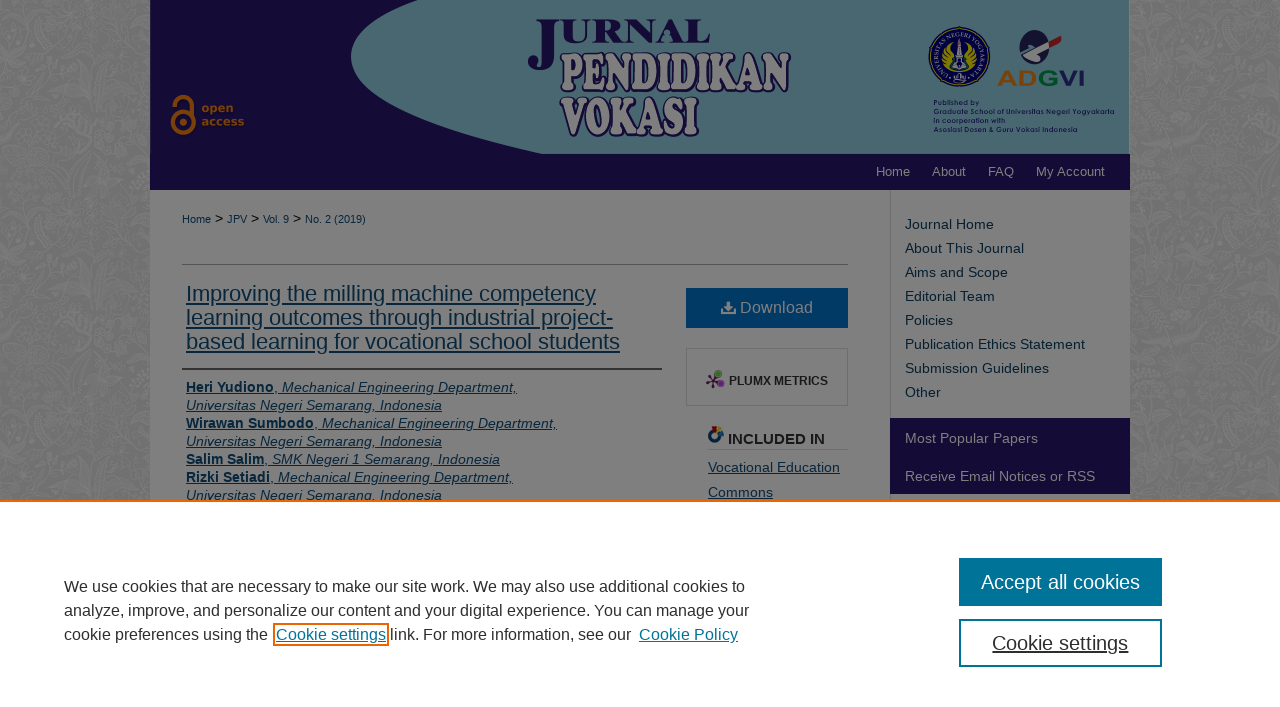

--- FILE ---
content_type: text/html; charset=UTF-8
request_url: https://scholarhub.uny.ac.id/jpv/vol9/iss2/5/
body_size: 11286
content:

<!DOCTYPE html>
<html lang="en">
<head><!-- inj yui3-seed: --><script type='text/javascript' src='//cdnjs.cloudflare.com/ajax/libs/yui/3.6.0/yui/yui-min.js'></script><script type='text/javascript' src='//ajax.googleapis.com/ajax/libs/jquery/1.10.2/jquery.min.js'></script><!-- Adobe Analytics --><script type='text/javascript' src='https://assets.adobedtm.com/4a848ae9611a/d0e96722185b/launch-d525bb0064d8.min.js'></script><script type='text/javascript' src=/assets/nr_browser_production.js></script>

<!-- def.1 -->
<meta charset="utf-8">
<meta name="viewport" content="width=device-width">
<title>
"Improving the milling machine competency learning outcomes through ind" by Heri Yudiono, Wirawan Sumbodo et al.
</title>


<!-- FILE article_meta-tags.inc --><!-- FILE: /srv/sequoia/main/data/assets/site/article_meta-tags.inc -->
<meta itemprop="name" content="Improving the milling machine competency learning outcomes through industrial project-based learning for vocational school students">
<meta property="og:title" content="Improving the milling machine competency learning outcomes through industrial project-based learning for vocational school students">
<meta name="twitter:title" content="Improving the milling machine competency learning outcomes through industrial project-based learning for vocational school students">
<meta property="article:author" content="Heri Yudiono">
<meta name="author" content="Heri Yudiono">
<meta property="article:author" content="Wirawan Sumbodo">
<meta name="author" content="Wirawan Sumbodo">
<meta property="article:author" content="Salim Salim">
<meta name="author" content="Salim Salim">
<meta property="article:author" content="Rizki Setiadi">
<meta name="author" content="Rizki Setiadi">
<meta name="robots" content="noodp, noydir">
<meta name="description" content="This research is motivated by the implementation of conventional learning. Besides, student learning motivation is still low due to student activities that are less centered on making workpieces that are suitable for work in the industry. Learning outcomes show that only 55.88% of students reach Minimum Completeness Criteria (Kriteria Ketuntasan minimum or KKM). The design and learning of productive machining competencies that are in accordance with the needs of the industry influence students&#039; experience and learning outcomes. This study aims to analyze the results of industrial project-based learning (InPro-BL) milling machine competency learning outcomes in SMK Negeri 1 Semarang. The method used in this study is Class Action Research (CAR) through four stages: (1) planning, (2) implementation of actions, (3) observation and evaluation, (4) reflection. The samples were 34 students of class XII of Mechanical Engineering. The data were collected using product assessment instruments to measure dimensional accuracy, timeliness, level of disability, level of smoothness, and work attitude. This study was descriptive quantitative, and qualitative. The results of the study show that InPro-BL is effective in improving the learning outcomes of milling machine competencies. In Cycle I, there is an increase in learning outcomes, from 19 students who completed the KKM to 25 students or 73.52%. In Cycle II, there are 88.23% of students passed the KKM. These results can be improved by paying attention to the management of learning time through the block system, teacher&#039;s understanding of industrial-project-based learning, and industry guest teachers mentoring every learning process.">
<meta itemprop="description" content="This research is motivated by the implementation of conventional learning. Besides, student learning motivation is still low due to student activities that are less centered on making workpieces that are suitable for work in the industry. Learning outcomes show that only 55.88% of students reach Minimum Completeness Criteria (Kriteria Ketuntasan minimum or KKM). The design and learning of productive machining competencies that are in accordance with the needs of the industry influence students&#039; experience and learning outcomes. This study aims to analyze the results of industrial project-based learning (InPro-BL) milling machine competency learning outcomes in SMK Negeri 1 Semarang. The method used in this study is Class Action Research (CAR) through four stages: (1) planning, (2) implementation of actions, (3) observation and evaluation, (4) reflection. The samples were 34 students of class XII of Mechanical Engineering. The data were collected using product assessment instruments to measure dimensional accuracy, timeliness, level of disability, level of smoothness, and work attitude. This study was descriptive quantitative, and qualitative. The results of the study show that InPro-BL is effective in improving the learning outcomes of milling machine competencies. In Cycle I, there is an increase in learning outcomes, from 19 students who completed the KKM to 25 students or 73.52%. In Cycle II, there are 88.23% of students passed the KKM. These results can be improved by paying attention to the management of learning time through the block system, teacher&#039;s understanding of industrial-project-based learning, and industry guest teachers mentoring every learning process.">
<meta name="twitter:description" content="This research is motivated by the implementation of conventional learning. Besides, student learning motivation is still low due to student activities that are less centered on making workpieces that are suitable for work in the industry. Learning outcomes show that only 55.88% of students reach Minimum Completeness Criteria (Kriteria Ketuntasan minimum or KKM). The design and learning of productive machining competencies that are in accordance with the needs of the industry influence students&#039; experience and learning outcomes. This study aims to analyze the results of industrial project-based learning (InPro-BL) milling machine competency learning outcomes in SMK Negeri 1 Semarang. The method used in this study is Class Action Research (CAR) through four stages: (1) planning, (2) implementation of actions, (3) observation and evaluation, (4) reflection. The samples were 34 students of class XII of Mechanical Engineering. The data were collected using product assessment instruments to measure dimensional accuracy, timeliness, level of disability, level of smoothness, and work attitude. This study was descriptive quantitative, and qualitative. The results of the study show that InPro-BL is effective in improving the learning outcomes of milling machine competencies. In Cycle I, there is an increase in learning outcomes, from 19 students who completed the KKM to 25 students or 73.52%. In Cycle II, there are 88.23% of students passed the KKM. These results can be improved by paying attention to the management of learning time through the block system, teacher&#039;s understanding of industrial-project-based learning, and industry guest teachers mentoring every learning process.">
<meta property="og:description" content="This research is motivated by the implementation of conventional learning. Besides, student learning motivation is still low due to student activities that are less centered on making workpieces that are suitable for work in the industry. Learning outcomes show that only 55.88% of students reach Minimum Completeness Criteria (Kriteria Ketuntasan minimum or KKM). The design and learning of productive machining competencies that are in accordance with the needs of the industry influence students&#039; experience and learning outcomes. This study aims to analyze the results of industrial project-based learning (InPro-BL) milling machine competency learning outcomes in SMK Negeri 1 Semarang. The method used in this study is Class Action Research (CAR) through four stages: (1) planning, (2) implementation of actions, (3) observation and evaluation, (4) reflection. The samples were 34 students of class XII of Mechanical Engineering. The data were collected using product assessment instruments to measure dimensional accuracy, timeliness, level of disability, level of smoothness, and work attitude. This study was descriptive quantitative, and qualitative. The results of the study show that InPro-BL is effective in improving the learning outcomes of milling machine competencies. In Cycle I, there is an increase in learning outcomes, from 19 students who completed the KKM to 25 students or 73.52%. In Cycle II, there are 88.23% of students passed the KKM. These results can be improved by paying attention to the management of learning time through the block system, teacher&#039;s understanding of industrial-project-based learning, and industry guest teachers mentoring every learning process.">
<meta name="keywords" content="learning outcomes, student experience, milling machine engineering, industrial projects">
<meta name="bepress_citation_journal_title" content="Jurnal Pendidikan Vokasi">
<meta name="bepress_citation_firstpage" content="151">
<meta name="bepress_citation_lastpage" content="160">
<meta name="bepress_citation_author" content="Yudiono, Heri">
<meta name="bepress_citation_author_institution" content="Mechanical Engineering Department, Universitas Negeri Semarang, Indonesia">
<meta name="bepress_citation_author" content="Sumbodo, Wirawan">
<meta name="bepress_citation_author_institution" content="Mechanical Engineering Department, Universitas Negeri Semarang, Indonesia">
<meta name="bepress_citation_author" content="Salim, Salim">
<meta name="bepress_citation_author_institution" content="SMK Negeri 1 Semarang, Indonesia">
<meta name="bepress_citation_author" content="Setiadi, Rizki">
<meta name="bepress_citation_author_institution" content="Mechanical Engineering Department, Universitas Negeri Semarang, Indonesia">
<meta name="bepress_citation_title" content="Improving the milling machine competency learning outcomes through industrial project-based learning for vocational school students">
<meta name="bepress_citation_date" content="2019">
<meta name="bepress_citation_volume" content="9">
<meta name="bepress_citation_issue" content="2">
<!-- FILE: /srv/sequoia/main/data/assets/site/ir_download_link.inc -->
<!-- FILE: /srv/sequoia/main/data/assets/site/article_meta-tags.inc (cont) -->
<meta name="bepress_citation_pdf_url" content="https://scholarhub.uny.ac.id/cgi/viewcontent.cgi?article=1387&amp;context=jpv">
<meta name="bepress_citation_abstract_html_url" content="https://scholarhub.uny.ac.id/jpv/vol9/iss2/5">
<meta name="bepress_citation_doi" content="10.21831/jpv.v9i2.23686">
<meta name="bepress_citation_issn" content="2476-9401 (Online)">
<meta name="bepress_citation_online_date" content="2024/4/17">
<meta name="viewport" content="width=device-width">
<!-- Additional Twitter data -->
<meta name="twitter:card" content="summary">
<!-- Additional Open Graph data -->
<meta property="og:type" content="article">
<meta property="og:url" content="https://scholarhub.uny.ac.id/jpv/vol9/iss2/5">
<meta property="og:site_name" content="UNY Journal Collections">




<!-- FILE: article_meta-tags.inc (cont) -->
<meta name="bepress_is_article_cover_page" content="1">


<!-- sh.1 -->
<link rel="stylesheet" href="/jpv/ir-journal-style.css" type="text/css" media="screen">
<link rel="alternate" type="application/rss+xml" title="Jurnal Pendidikan Vokasi Newsfeed" href="/jpv/recent.rss">
<link rel="shortcut icon" href="/favicon.ico" type="image/x-icon">
<link type="text/css" rel="stylesheet" href="/assets/floatbox/floatbox.css">
<link rel="stylesheet" href="/ir-print.css" type="text/css" media="print">
<!--[if IE]>
<link rel="stylesheet" href="/ir-ie.css" type="text/css" media="screen">
<![endif]-->

<!-- JS -->
<script type="text/javascript" src="/assets/jsUtilities.js"></script>
<script type="text/javascript" src="/assets/footnoteLinks.js"></script>

<!-- end sh.1 -->




<script type="text/javascript">var pageData = {"page":{"environment":"prod","productName":"bpdg","language":"en","name":"ir_journal:volume:issue:article","businessUnit":"els:rp:st"},"visitor":{}};</script>

</head>
<body >
<!-- FILE /srv/sequoia/main/data/assets/site/ir_journal/header.pregen -->

	<!-- FILE: /srv/sequoia/main/data/assets/site/ir_journal/header_custom.inc --><!-- FILE: /srv/sequoia/main/data/assets/site/mobile_nav.inc --><!--[if !IE]>-->
<script src="/assets/scripts/dc-mobile/dc-responsive-nav.js"></script>

<header id="mobile-nav" class="nav-down device-fixed-height" style="visibility: hidden;">
  
  
  <nav class="nav-collapse">
    <ul>
      <li class="menu-item active device-fixed-width"><a href="https://scholarhub.uny.ac.id" title="Home" data-scroll >Home</a></li>
      <li class="menu-item device-fixed-width"><a href="https://scholarhub.uny.ac.id/do/search/advanced/" title="Search" data-scroll ><i class="icon-search"></i> Search</a></li>
      <li class="menu-item device-fixed-width"><a href="https://scholarhub.uny.ac.id/communities.html" title="Browse" data-scroll >Browse Collections</a></li>
      <li class="menu-item device-fixed-width"><a href="/cgi/myaccount.cgi?context=" title="My Account" data-scroll >My Account</a></li>
      <li class="menu-item device-fixed-width"><a href="https://scholarhub.uny.ac.id/about.html" title="About" data-scroll >About</a></li>
      <li class="menu-item device-fixed-width"><a href="https://network.bepress.com" title="Digital Commons Network" data-scroll ><img width="16" height="16" alt="DC Network" style="vertical-align:top;" src="/assets/md5images/8e240588cf8cd3a028768d4294acd7d3.png"> Digital Commons Network™</a></li>
    </ul>
  </nav>
</header>

<script src="/assets/scripts/dc-mobile/dc-mobile-nav.js"></script>
<!--<![endif]-->
<!-- FILE: /srv/sequoia/main/data/assets/site/ir_journal/header_custom.inc (cont) -->



<div id="jpv">
	<div id="container">
		<a href="#main" class="skiplink" accesskey="2" >Skip to main content</a>

					
			<div id="header">
				<a href="https://scholarhub.uny.ac.id/jpv" id="banner_link" title="Jurnal Pendidikan Vokasi" >
					<img id="banner_image" alt="Jurnal Pendidikan Vokasi" width='980' height='154' src="/assets/md5images/6762916a198e46be1d7dad00324d20a4.png">
				</a>	
				
			</div>
					
			<div id="navigation">
				<!-- FILE: /srv/sequoia/main/data/assets/site/ir_navigation.inc --><div id="tabs" role="navigation" aria-label="Main"><ul><li id="tabone"><a href="https://scholarhub.uny.ac.id" title="Home" ><span>Home</span></a></li><li id="tabtwo"><a href="https://scholarhub.uny.ac.id/about.html" title="About" ><span>About</span></a></li><li id="tabthree"><a href="https://scholarhub.uny.ac.id/faq.html" title="FAQ" ><span>FAQ</span></a></li><li id="tabfour"><a href="https://scholarhub.uny.ac.id/cgi/myaccount.cgi?context=" title="My Account" ><span>My Account</span></a></li></ul></div>


<!-- FILE: /srv/sequoia/main/data/assets/site/ir_journal/header_custom.inc (cont) -->
			</div>
			
			
		<div id="wrapper">
			<div id="content">
				<div id="main" class="text">					
					<!-- FILE: /srv/sequoia/main/data/assets/site/ir_journal/ir_breadcrumb.inc -->
	<ul id="pager">
		<li>&nbsp;</li>
		 
		<li>&nbsp;</li> 
		
	</ul>

<div class="crumbs" role="navigation" aria-label="Breadcrumb">
	<p>
		

		
		
		
			<a href="https://scholarhub.uny.ac.id" class="ignore" >Home</a>
		
		
		
		
		
		
		
		
		 <span aria-hidden="true">&gt;</span> 
			<a href="https://scholarhub.uny.ac.id/jpv" class="ignore" >JPV</a>
		
		
		
		 <span aria-hidden="true">&gt;</span> 
			<a href="https://scholarhub.uny.ac.id/jpv/vol9" class="ignore" >Vol. 9</a>
		
		
		
		
		
		
		 <span aria-hidden="true">&gt;</span> 
			<a href="https://scholarhub.uny.ac.id/jpv/vol9/iss2" class="ignore" >No. 2 (2019)</a>
		
		
		
		
		
	</p>
</div>

<div class="clear">&nbsp;</div>
<!-- FILE: /srv/sequoia/main/data/assets/site/ir_journal/header_custom.inc (cont) -->
					
						<!-- FILE: /srv/sequoia/main/data/assets/site/ir_journal/volume/issue/ir_journal_logo.inc -->





 





<!-- FILE: /srv/sequoia/main/data/assets/site/ir_journal/header_custom.inc (cont) -->
					

<!-- FILE: /srv/sequoia/main/data/assets/site/ir_journal/header.pregen (cont) -->

<script type="text/javascript" src="/assets/floatbox/floatbox.js"></script>
<!-- FILE: /srv/sequoia/main/data/assets/site/ir_journal/article_info.inc --><!-- FILE: /srv/sequoia/main/data/assets/site/openurl.inc -->
<!-- FILE: /srv/sequoia/main/data/assets/site/ir_journal/article_info.inc (cont) -->
<!-- FILE: /srv/sequoia/main/data/assets/site/ir_download_link.inc -->
<!-- FILE: /srv/sequoia/main/data/assets/site/ir_journal/article_info.inc (cont) -->
<!-- FILE: /srv/sequoia/main/data/assets/site/ir_journal/ir_article_header.inc --><div id="sub">
<div id="alpha"><!-- FILE: /srv/sequoia/main/data/assets/site/ir_journal/article_info.inc (cont) --><div id='title' class='element'>
<h1><a href='https://scholarhub.uny.ac.id/cgi/viewcontent.cgi?article=1387&amp;context=jpv'>Improving the milling machine competency learning outcomes through industrial project-based learning for vocational school students</a></h1>
</div>
<div class='clear'></div>
<div id='authors' class='element'>
<h2 class='visually-hidden'>Authors</h2>
<p class="author"><a href='https://scholarhub.uny.ac.id/do/search/?q=author%3A%22Heri%20Yudiono%22&start=0&context=36584872'><strong>Heri Yudiono</strong>, <em>Mechanical Engineering Department, Universitas Negeri Semarang, Indonesia</em></a><br />
<a href='https://scholarhub.uny.ac.id/do/search/?q=author%3A%22Wirawan%20Sumbodo%22&start=0&context=36584872'><strong>Wirawan Sumbodo</strong>, <em>Mechanical Engineering Department, Universitas Negeri Semarang, Indonesia</em></a><br />
<a href='https://scholarhub.uny.ac.id/do/search/?q=author%3A%22Salim%20Salim%22&start=0&context=36584872'><strong>Salim Salim</strong>, <em>SMK Negeri 1 Semarang, Indonesia</em></a><br />
<a href='https://scholarhub.uny.ac.id/do/search/?q=author%3A%22Rizki%20Setiadi%22&start=0&context=36584872'><strong>Rizki Setiadi</strong>, <em>Mechanical Engineering Department, Universitas Negeri Semarang, Indonesia</em></a><br />
</p></div>
<div class='clear'></div>
<div id='keywords' class='element'>
<h2 class='field-heading'>Keywords</h2>
<p>learning outcomes, student experience, milling machine engineering, industrial projects</p>
</div>
<div class='clear'></div>
<div id='document_type' class='element'>
<h2 class='field-heading'>Document Type</h2>
<p>Article</p>
</div>
<div class='clear'></div>
<div id='abstract' class='element'>
<h2 class='field-heading'>Abstract</h2>
<p>This research is motivated by the implementation of conventional learning. Besides, student learning motivation is still low due to student activities that are less centered on making workpieces that are suitable for work in the industry. Learning outcomes show that only 55.88% of students reach Minimum Completeness Criteria (Kriteria Ketuntasan minimum or KKM). The design and learning of productive machining competencies that are in accordance with the needs of the industry influence students' experience and learning outcomes. This study aims to analyze the results of industrial project-based learning (InPro-BL) milling machine competency learning outcomes in SMK Negeri 1 Semarang. The method used in this study is Class Action Research (CAR) through four stages: (1) planning, (2) implementation of actions, (3) observation and evaluation, (4) reflection. The samples were 34 students of class XII of Mechanical Engineering. The data were collected using product assessment instruments to measure dimensional accuracy, timeliness, level of disability, level of smoothness, and work attitude. This study was descriptive quantitative, and qualitative. The results of the study show that InPro-BL is effective in improving the learning outcomes of milling machine competencies. In Cycle I, there is an increase in learning outcomes, from 19 students who completed the KKM to 25 students or 73.52%. In Cycle II, there are 88.23% of students passed the KKM. These results can be improved by paying attention to the management of learning time through the block system, teacher's understanding of industrial-project-based learning, and industry guest teachers mentoring every learning process.</p>
</div>
<div class='clear'></div>
<div id='pages' class='element'>
<h2 class='field-heading'>Page Range</h2>
<p>151-160</p>
</div>
<div class='clear'></div>
<div id='issnum' class='element'>
<h2 class='field-heading'>Issue</h2>
<p>2</p>
</div>
<div class='clear'></div>
<div id='volnum' class='element'>
<h2 class='field-heading'>Volume</h2>
<p>9</p>
</div>
<div class='clear'></div>
<div id='doi' class='element'>
<h2 class='field-heading'>Digital Object Identifier (DOI)</h2>
<p>10.21831/jpv.v9i2.23686</p>
</div>
<div class='clear'></div>
<div id='relation' class='element'>
<h2 class='field-heading'>Source</h2>
<p>https://journal.uny.ac.id/index.php/jpv/article/view/23686</p>
</div>
<div class='clear'></div>
<div id='recommended_citation' class='element'>
<h2 class='field-heading'>Recommended Citation</h2>
<!-- FILE: /srv/sequoia/main/data/journals/scholarhub.uny.ac.id/jpv/assets/ir_citation.inc -->
<p>
        Yudiono, H., 
        Sumbodo, W., 
        Salim, S., 
            & 
        Setiadi, R.
    (2019).
    Improving the milling machine competency learning outcomes through industrial project-based learning for vocational school students.
    <em>Jurnal Pendidikan Vokasi, 9</em>(2), 151-160.
        <a href="https://doi.org/10.21831/jpv.v9i2.23686" >https://doi.org/10.21831/jpv.v9i2.23686</a>
</p><!-- FILE: /srv/sequoia/main/data/assets/site/ir_journal/article_info.inc (cont) --></div>
<div class='clear'></div>
<div id='references' class='element'>
<h2 class='field-heading'>References</h2>
<p>Bell, S. (2010). Project-based learning for the 21st century: Skills for the future. The Clearing House: A Journal of Educational Strategies, Issues and Ideas, 83(2), 39-43. https://doi.org/10.1080/00098650903505415</p>
  <p>Bukit, M. (2014). Strategi dan inovasi pendidikan kejuruan: Dari kompetensi ke kompetisi. Bandung: Alfabeta.</p>
  <p>Cheng, Y. C. (2005). New paradigm for re-engineering education: Globalization, localization and individualization. Dordrecht: Springer Netherlands. https://doi.org/10.1007/1-4020-3620-5</p>
  <p>Chiang, C. L., & Lee, H. (2016). The effect of project-based learning on learning motivation and problem-solving ability of vocational high school students. International Journal of Information and Education Technology, 6(9), 709-712. https://doi.org/10.7763/IJIET.2016.V6.779</p>
  <p>Ganefri, G. (2013). The development of production-based learning approach to entrepreneurial spirit for engineering students. Asian Social Science, 9(12), 162-167. https://doi.org/10.5539/ass.v9n12p162</p>
  <p>Gonczi, A. (2004). The new professional and vocational education. Crows Nest: Allen and Unwin.</p>
  <p>Hamalik, O. (1983). Metoda belajar dan kesulitan-kesulitan belajar. Bandung: Tarsito.</p>
  <p>Kaslow, N. J., Bebeau, M. J., Lichtenberg, J. W., Portnoy, S. M., Rubin, N. J., Leigh, I. W., "¦ Smith, I. L. (2007). Guiding principles and recommendations for the assessment of competence. Professional Psychology: Research and Practice, 38(5), 441-451. https://doi.org/10.1037/0735-7028.38.5.44</p>
  <p>Mitchell, A., Petter, S., & Harris, A. L. (2017). Learning by doing: Twenty successful active learning exercises for information systems courses. Journal of Information Technology Education: Innovations in Practice, 16, 21-46.</p>
  <p>Müller-Frommeyer, L. C., Aymans, S. C., Bargmann, C., Kauffeld, S., & Herrmann, C. (2017). Introducing competency models as a tool for holistic competency development in learning factories: Challenges, example and future application. Procedia Manufacturing, 9, 307-314. https://doi.org/10.1016/J.PROMFG.2017.04.015</p>
  <p>Prosser, C. A., & Allen, C. R. (1959). Vocational education in a democracy. Chicago, IL: American Technical Society.</p>
  <p>Raihan, M. A. (2014). Collaboration between TVET institutions and industries in Bangladesh to enhance employability skills. International Journal of Engineering and Technical Research (IJETR), 2(10), 50-55.</p>
  <p>Rentzos, L., Doukas, M., Mavrikios, D., Mourtzis, D., & Chryssolouris, G. (2014). Integrating manufacturing education with industrial practice using teaching factory paradigm: A construction equipment application. Procedia CIRP, 17, 189-194. https://doi.org/10.1016/J.PROCIR.2014.01.126</p>
  <p>Ryan, R. M., & Deci, E. L. (2000). Intrinsic and extrinsic motivations: Classic definitions and new directions. Contemporary Educational Psychology, 25(1), 54-67. https://doi.org/10.1006/CEPS.1999.1020</p>
  <p>Sadrina, S., Mustapha, R., & Ichsan, M. (2018). The evaluation of project-based learning in Malaysia: Propose a new framework for polytechnics system. Jurnal Pendidikan Vokasi, 8(2), 143-150. https://doi.org/10.21831/jpv.v8i2.19100</p>
  <p>Sastrika, I. A. K., Sadia, W., & Muderawan, I. W. (2013). Pengaruh model pembelajaran berbasis proyek terhadap pemahaman konsep kimia dan keterampilan berpikir kritis. Jurnal Pendidikan Dan Pembelajaran IPA Indonesia, 3(2), 1-10. Retrieved from http://oldpasca.undiksha.ac.id/e-journal/index.php/jurnal_ipa/article/view/799</p>
  <p>See, Y. G., Rashid, A. M., & Bakar, A. R. (2015). The effect of project based learning on level of content knowledge of pre-vocational subject. Mediterranean Journal of Social Sciences, 6(6 S4), 369-375. https://doi.org/10.5901/mjss.2015.v6n6s4p369</p>
  <p>Short, H., Lundsgaard, M. F. V., & Krajcik, J. S. (2008). How do geckos stick? Using phenomena to frame project-based science in chemistry classes. The Science Teacher, 75(8), 38-49. Retrieved from https://www.questia.com/library/journal/1G1-191011805/how-do-geckos-stick-using-phenomena-to-frame-project-based</p>
  <p>Sumbodo, W., Pardjono, Samsudi, & Rahadjo, W. D. (2018). Implementation of partnership management model of SMK (Vocational High School) with existing industries in mechanical engineering expertise in Central Java. In AIP Conference Proceedings (Vol. 1941, p. 020038). https://doi.org/10.1063/1.5028096</p>
  <p>Suswanto, H., Hamdan, A., Mariana, R. R., Dardiri, A., Wibawa, A. P., Nafalski, A., & Vianiryzki, A. F. (2017). The effectiveness of project-based learning and STAD learning on improving Web programming competency. World Transactions on Engineering and Technology Education, 15(4), 368-373.</p>
  <p>Thomas, H. W., Mergendoller, J. R., & Michaleson, A. (2000). Projects based learning: A handbook for middle and high school teachers. Navato, CA: The Buck Institute for Education.</p>
  <p>Wena, M. (2008). Strategi pembelajaran inovatif kontemporer. Malang: Bumi Antariksa.</p>
  <p>YalÃ§in, S. A., Turgut, Ãœ., & Büyükkasap, E. (2009). The effect of project based learning on science undergraduates' learning of electricity, attitude towards physics and scientific process skills. International Online Journal of Educational Sciences, 1(1), 81-105.</p>
  <p>Yudiono, H. (2017). The alignment of productive competence on machinery between vocational education institutions and industry. World Transactions on Engineering and Technology Education, 15(3), 256-259. Retrieved from http://www.wiete.com.au/journals/WTE&TE/Pages/Vol.15, No.3 (2017)/10-Yudiono-H.pdf</p>
  <p>Yudiono, H., Soesanto, S., & Haryono, H. (2018). An industrial competency-based curriculum alignment model. World Transactions on Engineering and Technology Education, 16(1), 18-22. Retrieved from http://www.wiete.com.au/journals/WTE&TE/Pages/Vol.16, No.1 (2018)/03-Yudiono-H.pdf</p>
</div>
<div class='clear'></div>
</div>
    </div>
    <div id='beta_7-3'>
<!-- FILE: /srv/sequoia/main/data/assets/site/info_box_7_3.inc --><!-- FILE: /srv/sequoia/main/data/assets/site/openurl.inc -->
<!-- FILE: /srv/sequoia/main/data/assets/site/info_box_7_3.inc (cont) -->
<!-- FILE: /srv/sequoia/main/data/assets/site/ir_download_link.inc -->
<!-- FILE: /srv/sequoia/main/data/assets/site/info_box_7_3.inc (cont) -->
	<!-- FILE: /srv/sequoia/main/data/assets/site/info_box_download_button.inc --><div class="aside download-button">
      <a id="pdf" class="btn" href="https://scholarhub.uny.ac.id/cgi/viewcontent.cgi?article=1387&amp;context=jpv" title="PDF (617&nbsp;KB) opens in new window" target="_blank" > 
    	<i class="icon-download-alt" aria-hidden="true"></i>
        Download
      </a>
</div>
<!-- FILE: /srv/sequoia/main/data/assets/site/info_box_7_3.inc (cont) -->
	<!-- FILE: /srv/sequoia/main/data/assets/site/info_box_embargo.inc -->
<!-- FILE: /srv/sequoia/main/data/assets/site/info_box_7_3.inc (cont) -->
<!-- FILE: /srv/sequoia/main/data/assets/site/info_box_custom_upper.inc -->
<!-- FILE: /srv/sequoia/main/data/assets/site/info_box_7_3.inc (cont) -->
<!-- FILE: /srv/sequoia/main/data/assets/site/info_box_openurl.inc -->
<!-- FILE: /srv/sequoia/main/data/assets/site/info_box_7_3.inc (cont) -->
<!-- FILE: /srv/sequoia/main/data/assets/site/info_box_article_metrics.inc -->
<div id="article-stats" class="aside hidden">
    <p class="article-downloads-wrapper hidden"><span id="article-downloads"></span> DOWNLOADS</p>
    <p class="article-stats-date hidden">Since April 17, 2024</p>
    <p class="article-plum-metrics">
        <a href="https://plu.mx/plum/a/?repo_url=https://scholarhub.uny.ac.id/jpv/vol9/iss2/5" class="plumx-plum-print-popup plum-bigben-theme" data-badge="true" data-hide-when-empty="true" ></a>
    </p>
</div>
<script type="text/javascript" src="//cdn.plu.mx/widget-popup.js"></script>
<!-- Article Download Counts -->
<script type="text/javascript" src="/assets/scripts/article-downloads.pack.js"></script>
<script type="text/javascript">
    insertDownloads(36924806);
</script>
<!-- Add border to Plum badge & download counts when visible -->
<script>
// bind to event when PlumX widget loads
jQuery('body').bind('plum:widget-load', function(e){
// if Plum badge is visible
  if (jQuery('.PlumX-Popup').length) {
// remove 'hidden' class
  jQuery('#article-stats').removeClass('hidden');
  jQuery('.article-stats-date').addClass('plum-border');
  }
});
// bind to event when page loads
jQuery(window).bind('load',function(e){
// if DC downloads are visible
  if (jQuery('#article-downloads').text().length > 0) {
// add border to aside
  jQuery('#article-stats').removeClass('hidden');
  }
});
</script>
<!-- Adobe Analytics: Download Click Tracker -->
<script>
$(function() {
  // Download button click event tracker for PDFs
  $(".aside.download-button").on("click", "a#pdf", function(event) {
    pageDataTracker.trackEvent('navigationClick', {
      link: {
          location: 'aside download-button',
          name: 'pdf'
      }
    });
  });
  // Download button click event tracker for native files
  $(".aside.download-button").on("click", "a#native", function(event) {
    pageDataTracker.trackEvent('navigationClick', {
        link: {
            location: 'aside download-button',
            name: 'native'
        }
     });
  });
});
</script>
<!-- FILE: /srv/sequoia/main/data/assets/site/info_box_7_3.inc (cont) -->
	<!-- FILE: /srv/sequoia/main/data/assets/site/info_box_disciplines.inc -->
	<div id="beta-disciplines" class="aside">
		<h4>Included in</h4>
	<p>
					<a href="https://network.bepress.com/hgg/discipline/1369" title="Vocational Education Commons" >Vocational Education Commons</a>
	</p>
	</div>
<!-- FILE: /srv/sequoia/main/data/assets/site/info_box_7_3.inc (cont) -->
<!-- FILE: /srv/sequoia/main/data/assets/site/bookmark_widget.inc -->
<div id="share" class="aside">
<h2>Share</h2>
	<div class="a2a_kit a2a_kit_size_24 a2a_default_style">
    	<a class="a2a_button_facebook"></a>
    	<a class="a2a_button_linkedin"></a>
		<a class="a2a_button_whatsapp"></a>
		<a class="a2a_button_email"></a>
    	<a class="a2a_dd"></a>
    	<script async src="https://static.addtoany.com/menu/page.js"></script>
	</div>
</div>
<!-- FILE: /srv/sequoia/main/data/assets/site/info_box_7_3.inc (cont) -->
<!-- FILE: /srv/sequoia/main/data/assets/site/info_box_geolocate.inc --><!-- FILE: /srv/sequoia/main/data/assets/site/ir_geolocate_enabled_and_displayed.inc -->
<!-- FILE: /srv/sequoia/main/data/assets/site/info_box_geolocate.inc (cont) -->
<!-- FILE: /srv/sequoia/main/data/assets/site/info_box_7_3.inc (cont) -->
	<!-- FILE: /srv/sequoia/main/data/assets/site/zotero_coins.inc -->
<span class="Z3988" title="ctx_ver=Z39.88-2004&amp;rft_val_fmt=info%3Aofi%2Ffmt%3Akev%3Amtx%3Ajournal&amp;rft_id=https%3A%2F%2Fscholarhub.uny.ac.id%2Fjpv%2Fvol9%2Fiss2%2F5&amp;rft.atitle=Improving%20the%20milling%20machine%20competency%20learning%20outcomes%20through%20industrial%20project-based%20learning%20for%20vocational%20school%20students&amp;rft.aufirst=Heri&amp;rft.aulast=Yudiono&amp;rft.au=Wirawan%20Sumbodo&amp;rft.au=Salim%20Salim&amp;rft.au=Rizki%20Setiadi&amp;rft.jtitle=Jurnal%20Pendidikan%20Vokasi&amp;rft.volume=9&amp;rft.issue=2&amp;rft.issn=2476-9401%20%28Online%29&amp;rft.spage=151&amp;rft.epage=160&amp;rft.date=2019-12-31&amp;rft_id=info:doi/10.21831%2Fjpv.v9i2.23686">COinS</span>
<!-- FILE: /srv/sequoia/main/data/assets/site/info_box_7_3.inc (cont) -->
<!-- FILE: /srv/sequoia/main/data/assets/site/info_box_custom_lower.inc -->
<!-- FILE: /srv/sequoia/main/data/assets/site/info_box_7_3.inc (cont) -->
<!-- FILE: /srv/sequoia/main/data/assets/site/ir_journal/article_info.inc (cont) --></div>
<div class='clear'>&nbsp;</div>
<!-- FILE: /srv/sequoia/main/data/assets/site/ir_article_custom_fields.inc -->
<!-- FILE: /srv/sequoia/main/data/assets/site/ir_journal/article_info.inc (cont) -->
<!-- FILE: /srv/sequoia/main/data/assets/site/ir_journal/volume/issue/article/index.html (cont) --> 

<!-- FILE /srv/sequoia/main/data/assets/site/ir_journal/footer.pregen -->

	<!-- FILE: /srv/sequoia/main/data/assets/site/ir_journal/footer_custom_7_8.inc -->				</div>

<div class="verticalalign">&nbsp;</div>
<div class="clear">&nbsp;</div>

			</div>

				<div id="sidebar">
					<!-- FILE: /srv/sequoia/main/data/assets/site/ir_journal/ir_journal_sidebar_7_8.inc -->

	<!-- FILE: /srv/sequoia/main/data/assets/site/ir_journal/ir_journal_sidebar_links_7_8.inc --><ul class="sb-custom-journal">
	<li class="sb-home">
		<a href="https://scholarhub.uny.ac.id/jpv" title="Jurnal Pendidikan Vokasi" accesskey="1" >
				Journal Home
		</a>
	</li>
		<li class="sb-about">
			<a href="https://scholarhub.uny.ac.id/jpv/about.html" >
				About This Journal
			</a>
		</li>
		<li class="sb-aims">
			<a href="https://scholarhub.uny.ac.id/jpv/aimsandscope.html" >
				Aims and Scope
			</a>
		</li>
		<li class="sb-ed-board">
			<a href="https://scholarhub.uny.ac.id/jpv/editorialboard.html" >
				Editorial Team
			</a>
		</li>
		<li class="sb-policies">
			<a href="https://scholarhub.uny.ac.id/jpv/policies.html" >
				Policies
			</a>
		</li>
		<li class="sb-ethics">
			<a href="https://scholarhub.uny.ac.id/jpv/publication_ethics.html" >
				Publication Ethics Statement
			</a>
		</li>
		<li class="sb-news">
			<a href="https://scholarhub.uny.ac.id/jpv/news.html" >
				Submission Guidelines
			</a>
		</li>
		<li class="sb-contact">
			<a href="https://scholarhub.uny.ac.id/jpv/contact.html" >
				Other
			</a>
		</li>
</ul><!-- FILE: /srv/sequoia/main/data/assets/site/ir_journal/ir_journal_sidebar_7_8.inc (cont) -->
		<!-- FILE: /srv/sequoia/main/data/assets/site/urc_badge.inc -->
<!-- FILE: /srv/sequoia/main/data/assets/site/ir_journal/ir_journal_sidebar_7_8.inc (cont) -->
	<!-- FILE: /srv/sequoia/main/data/assets/site/ir_journal/ir_journal_navcontainer_7_8.inc --><div id="navcontainer">
	<ul id="navlist">
			<li class="sb-popular">
				<a href="https://scholarhub.uny.ac.id/jpv/topdownloads.html" title="View the top downloaded papers" >
						Most Popular Papers
				</a>
			</li>
			<li class="sb-rss">
				<a href="https://scholarhub.uny.ac.id/jpv/announcements.html" title="Receive notifications of new content" >
					Receive Email Notices or RSS
				</a>
			</li>
	</ul>
<!-- FILE: /srv/sequoia/main/data/assets/site/ir_journal/ir_journal_special_issue_7_8.inc -->
<!-- FILE: /srv/sequoia/main/data/assets/site/ir_journal/ir_journal_navcontainer_7_8.inc (cont) -->
</div><!-- FILE: /srv/sequoia/main/data/assets/site/ir_journal/ir_journal_sidebar_7_8.inc (cont) -->
	<!-- FILE: /srv/sequoia/main/data/assets/site/ir_journal/ir_journal_sidebar_search_7_8.inc --><div class="sidebar-search">
	<form method="post" action="https://scholarhub.uny.ac.id/cgi/redirect.cgi" id="browse">
		<label for="url">
			Select an issue:
		</label>
			<br>
		<!-- FILE: /srv/sequoia/main/data/assets/site/ir_journal/ir_journal_volume_issue_popup_7_8.inc --><div>
	<span class="border">
								<select name="url" id="url">
							<option value="https://scholarhub.uny.ac.id/jpv/all_issues.html">
								All Issues
							</option>
										<option value="https://scholarhub.uny.ac.id/jpv/vol14/iss1">
											Vol. 14, No.
											 1
										</option>
										<option value="https://scholarhub.uny.ac.id/jpv/vol13/iss3">
											Vol. 13, No.
											 3
										</option>
										<option value="https://scholarhub.uny.ac.id/jpv/vol13/iss2">
											Vol. 13, No.
											 2
										</option>
										<option value="https://scholarhub.uny.ac.id/jpv/vol13/iss1">
											Vol. 13, No.
											 1
										</option>
										<option value="https://scholarhub.uny.ac.id/jpv/vol12/iss3">
											Vol. 12, No.
											 3
										</option>
										<option value="https://scholarhub.uny.ac.id/jpv/vol12/iss2">
											Vol. 12, No.
											 2
										</option>
										<option value="https://scholarhub.uny.ac.id/jpv/vol12/iss1">
											Vol. 12, No.
											 1
										</option>
										<option value="https://scholarhub.uny.ac.id/jpv/vol11/iss3">
											Vol. 11, No.
											 3
										</option>
										<option value="https://scholarhub.uny.ac.id/jpv/vol11/iss2">
											Vol. 11, No.
											 2
										</option>
										<option value="https://scholarhub.uny.ac.id/jpv/vol11/iss1">
											Vol. 11, No.
											 1
										</option>
										<option value="https://scholarhub.uny.ac.id/jpv/vol10/iss3">
											Vol. 10, No.
											 3
										</option>
										<option value="https://scholarhub.uny.ac.id/jpv/vol10/iss2">
											Vol. 10, No.
											 2
										</option>
										<option value="https://scholarhub.uny.ac.id/jpv/vol10/iss1">
											Vol. 10, No.
											 1
										</option>
										<option value="https://scholarhub.uny.ac.id/jpv/vol9/iss3">
											Vol. 9, No.
											 3
										</option>
										<option value="https://scholarhub.uny.ac.id/jpv/vol9/iss2">
											Vol. 9, No.
											 2
										</option>
										<option value="https://scholarhub.uny.ac.id/jpv/vol9/iss1">
											Vol. 9, No.
											 1
										</option>
										<option value="https://scholarhub.uny.ac.id/jpv/vol8/iss3">
											Vol. 8, No.
											 3
										</option>
										<option value="https://scholarhub.uny.ac.id/jpv/vol8/iss2">
											Vol. 8, No.
											 2
										</option>
										<option value="https://scholarhub.uny.ac.id/jpv/vol8/iss1">
											Vol. 8, No.
											 1
										</option>
										<option value="https://scholarhub.uny.ac.id/jpv/vol7/iss3">
											Vol. 7, No.
											 3
										</option>
										<option value="https://scholarhub.uny.ac.id/jpv/vol7/iss2">
											Vol. 7, No.
											 2
										</option>
										<option value="https://scholarhub.uny.ac.id/jpv/vol7/iss1">
											Vol. 7, No.
											 1
										</option>
										<option value="https://scholarhub.uny.ac.id/jpv/vol6/iss3">
											Vol. 6, No.
											 3
										</option>
										<option value="https://scholarhub.uny.ac.id/jpv/vol6/iss2">
											Vol. 6, No.
											 2
										</option>
										<option value="https://scholarhub.uny.ac.id/jpv/vol6/iss1">
											Vol. 6, No.
											 1
										</option>
										<option value="https://scholarhub.uny.ac.id/jpv/vol5/iss3">
											Vol. 5, No.
											 3
										</option>
										<option value="https://scholarhub.uny.ac.id/jpv/vol5/iss2">
											Vol. 5, No.
											 2
										</option>
										<option value="https://scholarhub.uny.ac.id/jpv/vol5/iss1">
											Vol. 5, No.
											 1
										</option>
										<option value="https://scholarhub.uny.ac.id/jpv/vol4/iss3">
											Vol. 4, No.
											 3
										</option>
										<option value="https://scholarhub.uny.ac.id/jpv/vol4/iss2">
											Vol. 4, No.
											 2
										</option>
										<option value="https://scholarhub.uny.ac.id/jpv/vol4/iss1">
											Vol. 4, No.
											 1
										</option>
										<option value="https://scholarhub.uny.ac.id/jpv/vol3/iss3">
											Vol. 3, No.
											 3
										</option>
										<option value="https://scholarhub.uny.ac.id/jpv/vol3/iss2">
											Vol. 3, No.
											 2
										</option>
										<option value="https://scholarhub.uny.ac.id/jpv/vol3/iss1">
											Vol. 3, No.
											 1
										</option>
										<option value="https://scholarhub.uny.ac.id/jpv/vol2/iss3">
											Vol. 2, No.
											 3
										</option>
										<option value="https://scholarhub.uny.ac.id/jpv/vol2/iss2">
											Vol. 2, No.
											 2
										</option>
										<option value="https://scholarhub.uny.ac.id/jpv/vol2/iss1">
											Vol. 2, No.
											 1
										</option>
										<option value="https://scholarhub.uny.ac.id/jpv/vol1/iss1">
											Vol. 1, No.
											 1
										</option>
						</select>
		<input type="submit" value="Browse" class="searchbutton" style="font-size:11px;">
	</span>
</div>
<!-- FILE: /srv/sequoia/main/data/assets/site/ir_journal/ir_journal_sidebar_search_7_8.inc (cont) -->
			<div style="clear:left;">&nbsp;</div>
	</form>
	<!-- FILE: /srv/sequoia/main/data/assets/site/ir_sidebar_search_7_8.inc --><h2>Search</h2>
<form method='get' action='https://scholarhub.uny.ac.id/do/search/' id="sidebar-search">
	<label for="search" accesskey="4">
		Enter search terms:
	</label>
		<div>
			<span class="border">
				<input type="text" name='q' class="search" id="search">
			</span> 
			<input type="submit" value="Search" class="searchbutton" style="font-size:11px;">
		</div>
	<label for="context">
		Select context to search:
	</label> 
		<div>
			<span class="border">
				<select name="fq" id="context">
						<option value='virtual_ancestor_link:"https://scholarhub.uny.ac.id/jpv"'>in this journal</option>
					<option value='virtual_ancestor_link:"https://scholarhub.uny.ac.id"'>in this repository</option>
					<option value='virtual_ancestor_link:"http:/"'>across all repositories</option>
				</select>
			</span>
		</div>
</form>
<p class="advanced">
		<a href="https://scholarhub.uny.ac.id/do/search/advanced/?fq=virtual_ancestor_link:%22https://scholarhub.uny.ac.id/jpv%22" >
			Advanced Search
		</a>
</p>
<!-- FILE: /srv/sequoia/main/data/assets/site/ir_journal/ir_journal_sidebar_search_7_8.inc (cont) -->
</div>
<!-- FILE: /srv/sequoia/main/data/assets/site/ir_journal/ir_journal_sidebar_7_8.inc (cont) -->
	<!-- FILE: /srv/sequoia/main/data/assets/site/ir_journal/ir_journal_issn_7_8.inc -->
	<div id="issn">
		<p class="sb-issn">ISSN: 2476-9401 (Online)</p>
	</div>
	<div class="clear">&nbsp;</div>
<!-- FILE: /srv/sequoia/main/data/assets/site/ir_journal/ir_journal_sidebar_7_8.inc (cont) -->
	<!-- FILE: /srv/sequoia/main/data/assets/site/ir_journal/ir_journal_custom_lower_7_8.inc --><!-- FILE: /srv/sequoia/main/data/assets/site/ir_journal/ir_journal_sidebar_7_8.inc (cont) -->
	<!-- FILE: /srv/sequoia/main/data/assets/site/ir_journal/ir_custom_sidebar_images.inc --><div id="sidebar-images">
				<a href="" title="Extra Image Link">
					<img width='220' height='95' src="/assets/md5images/a27d78602064669f0622d7594b8cf623.gif" alt="">
				</a>
</div>
<!-- FILE: /srv/sequoia/main/data/assets/site/ir_journal/ir_journal_sidebar_7_8.inc (cont) -->
	<!-- FILE: /srv/sequoia/main/data/assets/site/ir_sidebar_geolocate.inc --><!-- FILE: /srv/sequoia/main/data/assets/site/ir_geolocate_enabled_and_displayed.inc -->
<!-- FILE: /srv/sequoia/main/data/assets/site/ir_sidebar_geolocate.inc (cont) -->
<!-- FILE: /srv/sequoia/main/data/assets/site/ir_journal/ir_journal_sidebar_7_8.inc (cont) -->
	<!-- FILE: /srv/sequoia/main/data/journals/scholarhub.uny.ac.id/jpv/assets/ir_journal_custom_lowest_7_8.inc -->
	<a href="https://statcounter.com/p13022957/?guest=1" ><img alt="Statcounter" width='88' height='31' src="/assets/md5images/93fad4e706f6774fd5c4d80f6daee272.gif">
                               </a>
	<br>
	<a href="https://info.flagcounter.com/Ee8L" ><img src="https://s01.flagcounter.com/count2/Ee8L/bg_FFFFFF/txt_000000/border_CCCCCC/columns_2/maxflags_6/viewers_0/labels_0/pageviews_1/flags_0/percent_0/" alt="Flag Counter" border="0"></a><!-- FILE: /srv/sequoia/main/data/assets/site/ir_journal/ir_journal_sidebar_7_8.inc (cont) -->

<!-- FILE: /srv/sequoia/main/data/assets/site/ir_journal/footer_custom_7_8.inc (cont) -->
						<div class="verticalalign">&nbsp;</div>
				</div>

		</div>

			<!-- FILE: /srv/sequoia/main/data/assets/site/ir_journal/ir_journal_footer_content.inc --><div id="footer" role="contentinfo">
<!-- FILE: /srv/sequoia/main/data/assets/site/ir_bepress_logo.inc --><div id="bepress">

<a href="https://www.elsevier.com/solutions/digital-commons" title="Elsevier - Digital Commons" >
	<em>Elsevier - Digital Commons</em>
</a>

</div>
<!-- FILE: /srv/sequoia/main/data/assets/site/ir_journal/ir_journal_footer_content.inc (cont) -->
    <p>
        <a href="https://scholarhub.uny.ac.id" title="Home page" accesskey="1" >Home</a> | 
        <a href="https://scholarhub.uny.ac.id/about.html" title="About" >About</a> | 
        <a href="https://scholarhub.uny.ac.id/faq.html" title="FAQ" >FAQ</a> | 
        <a href="/cgi/myaccount.cgi?context=" title="My Account Page" accesskey="3" >My Account</a> | 
        <a href="https://scholarhub.uny.ac.id/accessibility.html" title="Accessibility Statement" accesskey="0" >Accessibility Statement</a>
    </p>
    <p>
	
	
		<a class="secondary-link" href="https://www.bepress.com/privacy" title="Privacy Policy" >Privacy</a>
	
		<a class="secondary-link" href="https://www.bepress.com/copyright" title="Copyright Policy" >Copyright</a>	
    </p> 
</div>
<!-- FILE: /srv/sequoia/main/data/assets/site/ir_journal/footer_custom_7_8.inc (cont) -->

	</div>
</div>


<!-- FILE: /srv/sequoia/main/data/assets/site/ir_analytics.inc --><!-- FILE: /srv/sequoia/main/data/assets/site/ir_journal/footer_custom_7_8.inc (cont) -->

<!-- FILE: /srv/sequoia/main/data/assets/site/ir_journal/footer.pregen (cont) -->
<script type='text/javascript' src='/assets/scripts/bpbootstrap-20160726.pack.js'></script><script type='text/javascript'>BPBootstrap.init({appendCookie:''})</script></body></html>


--- FILE ---
content_type: text/css
request_url: https://scholarhub.uny.ac.id/jpv/ir-journal-style.css
body_size: -52
content:


	@import url("/jpv/ir-style.css");
	@import url("/jpv/ir-custom.css");
	@import url("/jpv/ir-local.css");



--- FILE ---
content_type: text/css
request_url: https://scholarhub.uny.ac.id/jpv/ir-local.css
body_size: 2925
content:
/* -----------------------------------------------
Journal local stylesheet.
Author:   Jami Wardlow
Version: Jun 2024
PLEASE SAVE THIS FILE LOCALLY!
----------------------------------------------- */

/* ---------------- Meta Elements ---------------- */

	/* --- Meta styles and background --- */

body {
	font: normal 14px/1.5 Arial, "Helvetica Neue", Helvetica, sans-serif;  /* should be medium except when fitting into a fixed container */
	background: url(../assets/md5images/3181159bba235ec33557594072ee033f.png);
}

/* ---------------- Header ---------------- */

#jpv #header {
	position: relative;  /* needed for logo positioning */
	height: auto !important; /* !important overrides mbl styling */
}

#jpv #banner_image {
	display: block;
	width: 980px !important;
	height: auto !important;  /* avoids warping improperly sized header image / SUP-19994 */
}

	/* --- Logo --- */

#jpv #logo_image { display: none; }

#jpv #header a#banner_link:focus img,
#jpv #header a#logo_link:focus img {
    outline: 2px dotted #f58112;
}

/* ---------------- Navigation ---------------- */

#jpv #navigation,
#jpv #navigation #tabs {
	height: 36px;
	white-space: nowrap;
}

#jpv #navigation #tabs,
#jpv #navigation #tabs ul,
#jpv #navigation #tabs ul li {
	padding: 0;
	margin: 0;
}

#jpv #navigation #tabs,
#jpv #navigation #tabs ul {
	display: flex;
	justify-content: flex-end;
	width: 100%;
}

#jpv #navigation #tabs a {
	font: normal 13px Arial, "Helvetica Neue", Helvetica, sans-serif;
	display: block;
	line-height: 36px;
	color: #fff;
	background-color: transparent;
	padding: 0 11px;
	margin: 0;
	border: 0;
}

#jpv #navigation #tabs a:hover,
#jpv #navigation #tabs a:active,
#jpv #navigation #tabs a:focus {
	text-decoration: underline;
}

#jpv #navigation #tabs a span { font-size: 13px; }	/* nav tab font size (default: 12px). Using font shorthand style specification causes display issue with My Account pages */

#jpv #navigation #tabs li:last-child a { padding-right: 25px; }   /* hidden but expands to fit 240px #tabs for IE + FF */

#jpv #navigation #tabs li:first-child a { padding-left: 15px; }


/* ---------------- Sidebar ---------------- */

#jpv #sidebar { padding-top: 16px; }

#jpv #sidebar a:link,
#jpv #sidebar a:visited {
	font: normal 14px Arial, "Helvetica Neue", Helvetica, sans-serif;
	color: #0d3f62;
	text-decoration: none;
}

#jpv #sidebar a:hover,
#jpv #sidebar a:active,
#jpv #sidebar a:focus {
	color: #000;
	text-decoration: underline;
}

	/* --- Highlighted sidebar links --- */

#jpv #sidebar ul#navlist,
#jpv #sidebar ul#navlist li:first-child a {
	border-top: none; /* border added by ir-custom.css by default */
}

#jpv #sidebar ul#navlist li a {
	color: #fff;
	transition: background 0.3s ease;
	font-weight: normal;
	background-color: #28166c;
	border-bottom: none;
}

#jpv #sidebar ul#navlist li a:active,
#jpv #sidebar ul#navlist li a:hover,
#jpv #sidebar ul#navlist li a:focus {
	color: #0d3f62;
	background-color: #fff;
}

	/* --- Sidebar text --- */

#jpv #sidebar .sidebar-search label,
#jpv .sidebar-search h2,
#jpv #sidebar #issn p {
	color: #000; /* Search, "Enter search terms," ISSN" */
	border: 0;
}

#jpv .sidebar-search h2 { 
	font: bold 14px Arial, "Helvetica Neue", Helvetica, sans-serif;
	text-indent: 20px;
	background: transparent;
}

#jpv #sidebar #browse,
#jpv #sidebar #sidebar-search { padding-left: 15px; } /* aligning sidebar search with rest of sidebar */

#jpv #sidebar p.advanced + div { display: none; }

.searchbutton { cursor: pointer; } /* best practice, should move to ir-layout.css */

#jpv #sidebar a:focus img { outline: 2px dotted #104e7b; }

/* ---------------- Main Content ---------------- */

#jpv #wrapper { /* for full-length sidebar elements */
	background: url(../assets/md5images/faab2c5a57f92886103d484f6022b12c.gif) repeat-y left top;
}

#sub { margin-top: 22px; }

	/* --- Breadcrumbs --- */

#jpv #main.text div.crumbs p { margin-bottom: 0; }

#jpv #main.text div.crumbs a {
	text-decoration: none;
	color: #104e7b;
}

#jpv #main.text div.crumbs a:hover,
#jpv #main.text div.crumbs a:active,
#jpv #main.text div.crumbs a:focus {
	text-decoration: underline;
	color: #000;
}

	/* --- Headers --- */

#jpv #main.text .article-list h1,    /* Current Issue - without cover art */
#alpha h1, #series-home h1 {   /* Journals with cover art */
	font: normal 22px Tahoma, Verdana, Segoe, sans-serif; /* Current Issue */
}

#jpv .article-list h2,   /* Article, or other doctype */
#coverart #alpha .article-list h2 {   /* Journals with cover art */
	font: normal 21px Tahoma, Verdana, Segoe, sans-serif;
	background: transparent;   /* removes background and adds a line under doctype header */
	border-bottom: 1px solid #ddd;
	padding-bottom: 0;
	margin-bottom: 25px;
}

#jpv #masthead caption,
#jpv #masthead h4 {
	font: normal 21px Tahoma, Verdana, Segoe, sans-serif;
	color: #000;
	text-align: left;
	padding: 15px 0;
}

	/* --- Links --- */

#jpv #main.text a:link,
#jpv #main.text a:visited {
	text-decoration: underline;
	color: #104e7b;
}

#jpv #main.text a:hover,
#jpv #main.text a:active,
#jpv #main.text a:focus {
	color: #000;
	text-decoration: underline;
}

#jpv #main.text .article-list a:link,
#jpv #main.text .article-list a:visited {
	text-decoration: none;
}

#jpv #main.text .article-list a:hover,
#jpv #main.text .article-list a:active,
#jpv #main.text .article-list a:focus {
	color: #000;
	text-decoration: underline;
}

	/* --- PDF icons and article lists --- */

#jpv #main.text div.doc { margin: 0 0 15px; }

/* testing replacing the below with what follows: 
#jpv #main.text div.article-list .pdf { width: auto; } */

#jpv div.article-list .pdf,
#jpv div.article-list .native,
#jpv div.article-list .external,
#jpv div.article-list .none .openurl,
#jpv div.article-list .none,
#jpv div.article-list .metadata-only {
 width: auto;
}

#coverart #alpha .article-list p { margin-left: 48px; }

#jpv #main.text div.article-list .pdf a { text-decoration: none; } /* removes extra underline on PDF icon */

	/* --- Editors and Cover art --- */

#coverart #beta { float: right; }

		/* Cover art */

#jpv #coverart #beta .coverart-box h4 {
    font: normal 18px Tahoma, Verdana, Segoe, sans-serif; /* default is 18px */
    color: #000;
    text-align: left;
    text-transform: none;
    border-bottom: 1px solid #ddd;
}

#jpv #coverart #beta .coverart-box {
	font: normal 12px Arial, "Helvetica Neue", Helvetica, sans-serif;
	border: 0;
}

#jpv #coverart #beta #coverart-box-container { border: 0; }

/* this rule aligns cover art with other content, but sometimes breaks the layout, idk, seems fine i guess
#coverart #beta	{ width: auto; } */

#jpv #coverart #beta dl  { margin-left: 0; }

#jpv #coverart #beta #coverart-editors dt {
	font-size: 12px;
	padding-top: 10px;
}

		/* Cover art disabled (not needed usually) */

#jpv #masthead h2.masthead { font: 400 21px Tahoma, Verdana, Segoe, sans-serif; }

#jpv #masthead tr th {  }

#jpv #masthead tr td {  }

	/* Article pages series */

#jpv #alpha .element p,
#jpv #custom-fields .element p,
#jpv #alpha #recommended_citation p,
#jpv #alpha #attach_additional_files .files span {
	font-size: 14px;
}

#jpv #beta_7-3 #beta-disciplines.aside p {
	font-size: 14px !important;
}

#jpv #alpha .element h4,
#jpv #custom-fields .element h4,
#jpv #beta_7-3 h4,
#jpv #alpha #attach_additional_files .related strong {
	font-size: 15px !important;
}
#jpv #alpha #title.element p {
	font-size: 22px;
}

/* ---------------- Footer ---------------- */

#jpv #footer,
#jpv #footer #bepress a {
	height: 74px;
	background-color: #28166c;
}

#jpv #bepress a {
	background-image: url(../assets/md5images/38fe0b96c15a61b0deb7f769f2e63518.svg);
    background-size: 210px;
    background-position: center;
}

#jpv #bepress a:focus { outline: 2px dotted #104e7b; }

#jpv #footer p,
#jpv #footer p a  {
	font: normal 13px/1.8 Arial, "Helvetica Neue", Helvetica, sans-serif;
	color: #fff;
	text-decoration: none;
}

#jpv  #footer a.secondary-link { font-size: 11px; }

#footer p:first-of-type { padding-top: 18px; }

#jpv #footer p a:hover,
#jpv #footer p a:active,
#jpv #footer p a:focus {
	text-decoration: underline;
}

/* ---------------- Miscellaneous fixes ---------------- */

	/* --- Advanced Search --- */

#jpv #main.text a:link span.icon-question-sign {
	text-decoration: none;
}

/* ---------------- Mobile ---------------- */

.mbl #jpv #header,
.mbl #jpv #header a#banner_link img,
.mbl #jpv #navigation {
	width: 100% !important;
}

.mbl #jpv #header #logo_image { display: none; }

	/* fixes invisible space above header */

header#mobile-nav { 
    font-size: 0;
    line-height: 0;
}

  /* --- Standardizing padding for navlist links --- */

.mbl #jpv #sidebar ul#navlist li a { padding: 6px 0px; }

.mbl #jpv #sidebar ul#navlist li { padding: 0px; }

--- FILE ---
content_type: image/svg+xml
request_url: https://scholarhub.uny.ac.id/assets/md5images/38fe0b96c15a61b0deb7f769f2e63518.svg
body_size: 112287
content:
<?xml version="1.0" encoding="UTF-8"?><svg id="a" xmlns="http://www.w3.org/2000/svg" width="622.1" height="140.3" viewBox="0 0 622.1 140.3"><path d="m174.9,84.1h-13.7v-40.1h14.3c14.1,0,19,10.7,19,19.9.1,8.8-5,20.2-19.6,20.2Zm-.2-35.8h-8.2v31.6h7.6c10.1,0,14.7-5.9,14.7-15.9-.1-6.9-3.3-15.7-14.1-15.7Z" fill="#fff" stroke-width="0"/><path d="m204.6,48.8c-1.8,0-3.3-1.9-3.3-3.7s1.5-3.6,3.3-3.6,3.4,1.7,3.4,3.6c0,1.8-1.6,3.7-3.4,3.7Zm-2.5,5.2h5.1v30h-5.1v-30Z" fill="#fff" stroke-width="0"/><path d="m219.8,87.9c0,4.7,1.9,5.9,6.6,5.9,5.6,0,9.4-1.8,9.4-7.6,0-1.3-.1-3.4-.1-6.2-2.3,2.6-4.8,3.9-8.8,3.9-7.2,0-12.8-5-12.8-14.2,0-10.4,5-16.5,14.3-16.5,2.7,0,5.8.8,7.6,3.2l1.1-2.4h4l-.5,4.2v22.3c0,2.3.1,5.5.1,6.4,0,7.1-5,11.3-14.1,11.3-6.6,0-12.1-2.1-12.1-9.3l5.3-1Zm15.8-20.6c0-6.7-2.5-9.7-7-9.7-2.4,0-9,1.4-9,11.5,0,8.4,3.6,10.5,8,10.5,3.4,0,6.5-2.5,8-5.6v-6.7Z" fill="#fff" stroke-width="0"/><path d="m252.5,48.8c-1.8,0-3.3-1.9-3.3-3.7s1.5-3.6,3.3-3.6,3.4,1.7,3.4,3.6c0,1.8-1.6,3.7-3.4,3.7Zm-2.5,5.2h5.1v30h-5.1v-30Z" fill="#fff" stroke-width="0"/><path d="m280.1,83.3c-1.8.8-4.6,1.6-6.9,1.6-3.9,0-6.7-2.2-6.7-7.5v-19.4h-5.4v-4h5.4v-8h5v8h7.9v4h-7.9v17.8c0,3.4.9,4.7,3.2,4.7,1.6,0,3.2-.7,5-1.4l.4,4.2Z" fill="#fff" stroke-width="0"/><path d="m305.7,84.1c-.3-1-.6-2-.7-2.9l-.2-1.3c-2.5,3.7-5.4,5-9.2,5-7.2,0-12.9-5.4-12.9-15.2,0-10.4,5-16.5,14.4-16.5,2.7,0,5.8.9,7.6,3.2l1.1-2.4h4l-.5,4.2v16.8c0,2.3.7,6.8,1.4,9l-5,.1h0Zm-1.5-16.8c0-6.7-2.5-9.7-7-9.7-2.4,0-9,1.2-9,11.4,0,8.6,4,11.5,8.2,11.5,3.2,0,5.8-2.3,7.8-7v-6.2Z" fill="#fff" stroke-width="0"/><path d="m318.6,40.8h5.1v43.3h-5.1v-43.3Z" fill="#fff" stroke-width="0"/><path d="m376.3,82.6c-3.5,1.8-8.5,2.3-11.6,2.3-11.3,0-21.5-7.4-21.5-20.6,0-11.4,7.6-21.1,22.2-21.1,5,0,8.6,1.2,10.9,2.3l-.3,5c-3.6-2.1-8.2-2.8-11.5-2.8-10.2,0-15.3,7.4-15.3,15.9,0,9.5,6.4,16.6,15.7,16.6,2.9,0,7.2-.7,11.1-2.8l.3,5.2Z" fill="#fff" stroke-width="0"/><path d="m394.6,84.9c-8.4,0-13.9-6.2-13.9-15.8,0-8.8,5.1-15.9,14.7-15.9,8.4,0,14,6,14,15.9,0,9.3-5.7,15.8-14.8,15.8Zm.1-27.3c-2.4,0-8.5,2.7-8.5,11.1,0,9.6,5.1,11.7,9.1,11.7,6.6,0,8.6-5.8,8.6-10.9-.1-5.5-1.8-11.9-9.2-11.9Z" fill="#fff" stroke-width="0"/><path d="m459.9,84.1h-5.1s.3-7,.2-13c0,0,0-4-.1-6.4-.1-4.6-.5-6.9-5.1-6.9-1.6,0-6.5,2-9.2,6.1v20.2h-5.1v-20.2c0-4-1.1-6.1-5-6.1-1.6,0-6.5,1.9-9.2,6.1v20.2h-5.1v-21.7c0-2.4-.1-4.4-.3-6l-.3-2.4h4.7l.8,4.4c2.5-3,5.2-5.2,9.7-5.2s8,1.2,9.2,5.6c2.5-3.2,5.6-5.6,10.1-5.6,5.4,0,9,1.7,9.5,7.9.3,3,.2,6,.2,9,.2,5,.1,14,.1,14Z" fill="#fff" stroke-width="0"/><path d="m512.7,84.1h-5.1s.3-7,.2-13c0,0,0-4-.1-6.4-.1-4.6-.5-6.9-5.1-6.9-1.6,0-7.6,2.4-9.2,6.1v20.2h-5.1v-20.2c0-4-1.1-6.1-5-6.1-1.6,0-5.8,1.4-9.2,6.1v20.2h-5.1v-21.7c0-2.4-.1-4.4-.3-6l-.3-2.4h4.7l.8,4.4c2.5-3,5.2-5.2,9.7-5.2s8,1.2,9.2,5.6c2.5-3.2,5.6-5.6,10.1-5.6,5.4,0,9,1.7,9.5,7.9.3,3,.2,6,.2,9,.2,5,.1,14,.1,14Z" fill="#fff" stroke-width="0"/><path d="m533.4,84.9c-8.4,0-13.9-6.2-13.9-15.8,0-8.8,5.1-15.9,14.7-15.9,8.4,0,14,6,14,15.9-.1,9.3-5.7,15.8-14.8,15.8Zm0-27.3c-2.4,0-8.5,2-8.5,11.1,0,9.6,5.1,11.7,9.1,11.7,7.6,0,8.6-5.8,8.6-10.9,0-5.5-1.8-11.9-9.2-11.9Z" fill="#fff" stroke-width="0"/><path d="m579.3,84.1h-5.1s.3-7,.2-13c0,0,0-4-.1-6.4-.1-4.6-.5-6.9-5.1-6.9-1.6,0-6.3,1.7-9.2,6.1v20.2h-5.1v-21.7c0-2.4-.5-8.4-.5-8.4h4.7l.8,4.4c2.5-3,5.2-5.2,9.7-5.2,5.4,0,9,1.7,9.5,7.9.3,3,.2,6,.2,9,.2,5,0,14,0,14Z" fill="#fff" stroke-width="0"/><path d="m596.4,84.9c-3.4,0-7-.9-9.4-2.5l.6-4.8c2.2,1.4,4.4,3.1,8.4,3.1,4.2,0,6.2-1.9,6.2-4.2,0-6.1-15-5.8-15-15.1,0-4.5,3.5-8.2,10.7-8.2,4,0,6.6,1.1,8.6,2.3l-.5,4.8c-2.6-2.4-5.9-2.9-8-2.9-3.4,0-5.7,1.3-5.7,3.7,0,6,15,5.5,15,15.1,0,4.4-3.3,8.7-10.9,8.7Z" fill="#fff" stroke-width="0"/><path d="m611.6,48.9c0-2.9,2.5-5.2,5.3-5.2s5.2,2.4,5.2,5.2-2.3,5.2-5.2,5.2-5.3-2.3-5.3-5.2Zm1.2,0c0,2.3,1.9,4,4.1,4s4-1.8,4-4-1.8-4-4-4c-2.2-.1-4.1,1.7-4.1,4Zm4.5,1.7l-.9-1.3h-.4v2.3h-1.1v-5.8h1.7c1.1,0,2.2.4,2.2,1.7,0,.9-.5,1.5-1.3,1.7.6.9,1.2,1.7,1.9,2.5h-1.4c.2,0-.2-.4-.7-1.1Zm-1.2-2.1h.9c.5,0,.9-.3.9-.9,0-.5-.3-.9-.9-.9h-.9v1.8Z" fill="#fff" stroke-width="0"/><polygon points="59.6 53.3 59.6 53.6 59.6 54.2 59.4 54.9 59.6 55.4 59.9 55.6 60.3 55.6 60.8 55.1 60.5 55.1 60.3 55.1 60.1 55.4 59.9 55.4 60.1 54.9 60.1 54.5 60.3 54 60.3 53.6 59.9 53.1 59.4 52.9 58.7 52.9 59.2 53.1 59.6 53.3" fill="#fff" fill-rule="evenodd" stroke-width="0"/><polygon points="80.6 55.8 80.6 55.6 80.4 55.6 80.2 56.3 80.4 56.5 80.6 56.7 81.1 56.5 80.6 56.5 80.6 56.3 80.6 55.8" fill="#fff" fill-rule="evenodd" stroke-width="0"/><polygon points="115.5 103 116.6 103.4 117.4 103.6 116.9 103.4 115.5 103" fill="#fff" fill-rule="evenodd" stroke-width="0"/><path d="m14.7,21.6v-.9l-.2-.7-.7-.7-.7-.4v.2l.2.9-.2.9-.4-1.3-.9-1.1-.7-.7-.9-.7-1.7-.6.9,1.3.7,1.6.4.9.9.7.9.4.9.2v.9l.4.7.4.9.7.7v-3.2Zm-3.6-1.3l-.4-.7-.7-1.1-.7-1.3.9.4.9.7.9,1.1.4.7.2,1.1-1.5-.9Zm3.4,3.8l-.8-1.3-.2-1.3.2-.9-.2-1.1.7.8.1.9.2,2.9Z" fill="#fff" fill-rule="evenodd" stroke-width="0"/><polygon points="69 76.2 70.1 75.5 69.9 75.3 69 76.2" fill="#fff" fill-rule="evenodd" stroke-width="0"/><polygon points="88.5 9.3 87.5 8.4 86.9 7.1 86.5 6.4 86 5.7 86.2 7.1 86.9 8.2 87.6 9.3 88.2 9.8 88.9 10 89.7 10 89 9.6 88.5 9.3" fill="#fff" fill-rule="evenodd" stroke-width="0"/><path d="m68.9,7.9l1.7,1.2,1.1.4,1,.2.6.1h1l.8-.1-.5.5-1.1.7-2.3.6-1.2.5-.4.2-.3.4-.5.8-.5.9-.2.5-.5.5-1.4.9-1.1,1.5-.6-1.3.8-.6.8-.7,1-1.2.5-.8.2-.5v-.7l.2-.5v-.7l-1.2.9-1,.7-.7.5-.6.4-.5,1.4v1l-.5-.1-.2-.7-.2-1-.2-.6-.2-.7-.1-1,.2-1.1.9,1.2.7.7.7.2.2-.9v-.9l-.5-.7-1-.6-.6-.7,1.6.8.6.2h.5l1.2-.1.9-.2.6-.2.4-.1-.9-.3-.7-.4-.7-.4-.4-.2-.7-.3-.9-.2-.9.2-.4.2-.3.1-.2-.3v-.2l.2-.2.2-.2.7-.2h.7l.4-.2.9-.7,1.1-2,.7.9.7.7.9.7.9.4,1.1.2h.4l.4-.2-1.6-1.8-1.1-.7-.9-.7,1.6-.2.9-.4.7-.4.4-.7V.5l-.7.4-.7.2-1.6.2-.9.2-.7.4-.1.6-.4.9-.9.2-.9.4-.7.7-.7.7.2-.9.2-1.1-.2-1.3-.4-.9-.2-.9-.2-.3-.6,1.3-.2.6-.2.8.1,1.6-.5-.6-.2-.5-.2-.7-.4-.4-.7-.2-1.1-.4.7.9.4,1.1-.7.7-.7.4-1.3.7v-1.5l-.4-1.1-.7-.9-.9-.9v1.6l-.1,1,.1.8.2,1.6-1.1-.7-.9-.9.4-.4.4-.4.2-.7.2-.4-.7-2.2-.2.2v.4l-.7.7-.3.8-.2,1.6-.8-1.1-.9-.7-1.1-.7h-1.1l.7.9.4.9.7.7.4.4.6.2.7.1h.4l1.1.7,2,2,.2.4v.2l-.2.2-.9-.2h-.9l-.7.2-.9.2-1.6.9-1.1,1.1h3.2l1.3-.2.7-.2.7-.4v.4l-.2.4-.2.9v.9l.2.9.5.5.3.3-.6.5-.9.4.6.3.3.2.9.2.7.2-.7.7-.9.7-.7.9-.4.9v1l-.2.2-.2-.4-.2-.4v-1.7l-.2-.4-.9-.7-.9-.7-.9-.4.4-.7.4-.9.9-1.3.4-.4.7-.7-1.3.2-1.3.7-1.1.7-.9.9-.7,1.1v.7l.2.7.9-.2,1.1-.4.7,1.3.9,1.6.7,1.3.7.4.9.4v1.1l-.7-.9-.7-.7-1.6-1.1-1.8-.9-.7-.7-.7-.9-.4-.9-.4-.7-1.3-1.3-2.2-2,.4-.1.3.1,1.7.8,1.1.2,1.3-.2.7-.5.7-.7-1.3-.2-1.1-.4h-2.2l1.3-1.6,1.3-1.6-2.7.7-.4.2-.4.4-.3.9-.2.5-.6,1.1-1.1-.9-1.3-.9-2.5-2-.7-.2-.2-.4-.2-1.1-.2-1.1-.2-.7-.2-.4-.4-.7-.5-.4-.9-.7-2-.7.4,1.6.4,1.3.9,1.3,1.3.9.7.2.4.2.4.2-.7.2h-.4l-1.1-.4-1.3-.2-1.1-.2-.7.2-.9.2-.7.7-.4.4v.2l2.9.4,1.5-.1.7-.2.8-.4.7-.2h.2l.6.1-1.8,1.6-.1-.3-.9-.2-1.3.2-1.3.2-1.3.4-.9.9-.4.7v.7l.4-.4.4-.2.2.7.2.7.4.4,1.1.7,1.6.7.7.4.7.4-1.1-.1-.9.1h-2.2l-1.1-.2-.9-.2-1.1-.2h-1.1l-.7.2-.7.4-1.1,1.3v-1.6l-.2-1.3-.4-.7-.7-.7-.7-.7-.4-.7v-2.8h-.2l-.2.7-.4.7-1.1,1.3-.7,1.3-.2.7v.9l.2.2v.6l-.9-.7-1.3-1.1-1.8-.7-1.6-.9-1.8-.9-1.8-.4-.7-.4-.9-.2-.7-.4-.7-.4-.7-.4-.7-.4-.7-.2-.9-.2h-1.6l-1.6.2v.4l.2.2,1.1.9,1.3.4,1.3.4,1.3-.2h.2l.4-.2h.2l.4.2-.9.4h-.6l-1.6.2-1.6.4-1.1.9-1.3,1.3-.2.4,2.2-.2,1.1-.2.9-.4.9-.4.7-.7,1.3-1.3,1.1-.2h.4l.4.4-.9.7-1.1.7-.7.9-.2.4-.2.7-.1.2-.2.2-.2.4-.2.4,1.1-.4,1.3-.4.9-.7.4-.7.2-.7.2-.4v-.8l.2-.4,1.8.7,1.6.9,2.1,1.2-1.6-.2-1.4.4-.8.6-.7.3.9.3,1.5.3.7.5-1.3.2-1.8.7-.9.4-.7.4,2.2.4,1.1.2h1.1l1.3-.4.7-.4.4-.4v-.8l-.5-.5.7-.4.3-.4-.1-.5,2.5,2,1.3,1.3,1.3,1.1,1.3,1.3.4.5,1.9,2.5,1.7,2,2.2,2,1.1.9,1.3.7,2.9,1.3,3.1,1.1-1.6.4-.7.4-.9.4-.9,1.3-.4.4-.7.7v.2h1.6l1.6-.2,1.3-.7.4-.4.4-.7.4-.7.4-.9-.4,2.2v1.1l.2.7.4.4.4.2.4.4.2-1.1.2-1.3-.2-.4v-.4l-.4-.9-.4-.9.9.4,1.1.4,1.8,1.6,1.3,1.1,1.1,1.3,2.2,2.9-1.1-.7-.9-.2h-.7v-.9l-.2-.9-.2-.7-.7-.7-1.1,2.2v-1.1l-.4-1.1-1.3-2-.2.2v1.3l-.4,1.3-.2,1.3.2.7.2.7-.4-.2-.2-.7-.2-.4-.2-.4-.7-.9-.9-.7-.9-.2h-2.5l.7.7.9.4,1.3,1.6.7.7.7.4.9.4h1.1l.2.2v.6l.2.2.7-.9.4-.9-.2,1.1-.2.9-.7,1.6-2-.4-2-.4-2-.9-1.8-.9v-.9l-.2-1.3-.7-1.6-.9-1.1v-.2l.2-.2.4-.4.4-.7.2-1.1v-2l-.2-.2-.2.2v.2h-1.8l-1.3-.2.4-.2.4.2h1.1l-1.1-1.1-1.3-.9-1.3-.4-1.6-.4h-.8l-.2.2.3.3.2.2.4.7.7.4,1.6.9h-1.3l-.7.4-.7-1.8-.4-.9-.5-1v-.3l.3-.5.2-1.1.1-.7-.1-.7-.9-1.6-.5-.6-.1.3-.3.9v1.1l.6,1.8-.9-1.2-.1-1.1v-.7l-.2-.7-.2-.7-.2-.4-.4-.4-.9-.4-.9-.4-.4-.2.2.4.4,1.1.7,2.2h-.2l-.4-.2-.4-.4-.4-.2h-1.3l-.7.2h-.4l-.4-.2,1.1-1.3.4-.9v-1.1l-.4-2.5-.9,1.6-.9,1.6-.2.7v.9l.2.7.2.7-.4,2v1.1l.2.9.3.4-1.5-.8-1.6-.7-1.6-.4v-1.1l-.2-.7-.4-.9-.4-.7-1.3-1.1-1.2-1.3-.1,1.1.1.9.1.4.4.9,1.1,1.1,1.3,1.1v.2h-.4l-.9.4-1.1.2-.9.4-.9.7-.2.4-.2.7.2,1.6.2-.2.2-.2,1.3-.7.9-.9.9-1.1.7-1.1,1.6.4,1.6.7,1.3,1.1,1.3,1.1-.9-.2-.9-.2-.9-.2-1.1-.2h-.9l-.7.2-.9.4-.7.7h.9l.7.4h.4l-.9.4-.9.4-1.1.4-.9.2-.2.2h-.9l.2,1.8.7,1.6.9,1.6,1.1,1.3-1.3-.9-1.1-1.3-.9-1.1-1.3-.9-1.3-.4-.9-.2-.9.2-1.8.2v.2l.9.4.9.7.9.7.9.4,1.8.7,1.8.2,1.3.7-1.1.2h-2.2l-1.1.2-.9.4-.9.7-.7.9-.2.9h2.2l2-.7,1.8-1.1,1.6-1.1.4.4.4.4.7.2.2.4-1.6.7-.7.2-.9.4-.7.4-.7.9-.4.9-.4.9-.2,1.6.4.2,1.1-.9,1.1-.9,1.8-2.2,1.3-2.2.7.2.4.4-1.1,1.3-.9,1.3-.4,1.1.2,1.3.2.7.4.7.9-1.3.7-1.3.2-.2.7-.2.7-.2h1.4l.2.2-.9.4-.7.4-.4.7v.2l.9-.2,1.1.2.9.2h.7l-.7.3h-.6l-1.1-.2-1.1.2-1.1.7-1.6,1.7v.2l1.6-.2,1.6-.2,1.6-.7.7-.4.7-.4.2-.4.4-.2.2-.2.2-.2.7-.2.4-.2.9-.9.4-.4h-1.6l-2.2-.2h-.7l1.3-.7,1.3-1.1,1.1.4,1.1.7,2,1.3.9.7,1.1.4h.6l.9.3-1.3.1-.5.1-.9.2-.4.2h-.8l-.4.2.9.2.7.4,1.6.5,1.6-.1.7-.2.7-.4.2.4v.7l-.2.7.2.7.4.9.7.9.9.7v-1.6l.2.2v.2l.4-.4.4-.4.9-.7.7-.7.4-.9.4-2,.2.4.2.4.2,1.1v1.1l.2.4.2.2v-.7l.2-.4.2-.9.4-.9-.2-.4-.2-.4-.7-.2-.7-.2.9-.2,1.1-.4,3.8,1.3.2.2-1.3.4-.9.4-.9.7-.7.7-.4.9h1.8l.7-.2.7-.4,1.3-1.3.4-.4.7-.2.7.2.7.2-1.6.4-.7.4-.7.4-.2.4v.2h.2l.9-.2,1.1-.2.9-.4.4-.4.2-.4,3.8.2,2,1.1.9.4,1.1.4.7.2h.7l1.1-.4.7-.2h1.1l.7.4-.2.4-.2.2-.4.2-.2.2-.2.7.2.4h.2l.4.4v.2l-.2.4v.4l.4.2.2.2v.4l.2.4.4.2h.6l.4-.4v.1l.2-.2.2-.2h.4l.2-.2.2-.4.2-.9h.2l.7.7.7.7.4.7.4.9.2,1.8.4,2,.2,2v1.4h-.4l-.4-.2-.4-.4-.4-.7-.7-.7h0l-.4-.2-.7.2-.9.2-.2-.2-.4-.2-.2-.4v-.6h.4v.2h.6l.7-.2.2-.2v-1.1l-.2-.2-.4-.2h-.2l-.7.2v-.2l.2-.2.2-.7.7-.4.4-.2h-.4l-.7.2-.4.4-.4.7v.7l-.2.7-.2.7.2.9.2.4.2.2.7.2h.4l1.3-.2.7.4.2.4v.2h-.8l-.9.4-.4.9-.2.9.2.2-.2.4h-.6l-.4-.4h-.4l-.4.2-.4.2-.2-.2h-.2l-.4-.4v-.6l-.4-.4-.2-.2-.4.2-.2.2-.7.4-.2.2h-.4l-.4.2-.2.4-.2.7.2.2.2.2v.6l-2,.2-1.1.2-.9.4-.2-.2h-.2l-.4.2-.4.2-1.3.2.7-.9h-1.7l-.7-.2.2.4h.4l.2.2v.2l-.2.2v.2l.2.2h.4l.7-.2.7-.4.4-.2.4.2v.2l-.2.2-.4.2-.4.2-.7.9-.4.9-.7.7-.9.4h-.4l-.4-.2h-.2l-.4-.4-.2-.7.2-.9.4-.9.4-.2h.4l.2.2.4.4.2.2v.6l-.2.2-.4.4h-.4l-.2-.2-.2-.2.2-.2.2-.4-.2-.2-.2.7-.2.4.4.4.4.2.4-.2.2-.2.4-.7v-1.3l-.4-.2h-.2l-.2-.2h-.9l-.9.9-.2.4-.2.4.2,1.1v.2l.4.4.4.2.4.2.9-.2,1.6-.7v.4l.2.4.2.2v.2l-.2.4v1.1l.4.4.4.2.4.2.2.4.4.2.2-.7v-.4l-.2-.7v-.7l-.7-.7-.4-.2h-.4l-.2-.2-.2-.4-.2-.7.7-1.3.4-.4.4-.4v.2l-.2.2v1l.4.2h.4v.6l.2.4.2.2.2.4-.4.4.4.2.2.4v.4l.2.4h.2l.2.2.2.4.2.2.4-.2h.2l.2-.2v-.4l.4-.2.2-.2v-.4l.4-.2.2-.4v-1.1h-.4l-.2-.2.4-.9.2-.2.4.2.9-.7.2-.4.2-.4-.4-.4v-.4l-.4-.7.4-.2h1.1l.9.2.7.2-.7.4-.9.9v.4l-.2.2-.4.7-.7.4v.8l.2.4.7.4v.2h-.2l-.2.7.2.7.2.2.2.2.2.4v.7l.2.2h.8l.2.4.2.4.2.2h.9l.2-.4.2-.2.2-.2h.7l.2-.7v-.8h.4l.4-.4.1,1.5.3,1.3-.6.1-.4-.2-.4.2-.2.2.5,1.8v.8l.2.4.4.2-.7.7-.2.7-.2.7.2.7v.2l.4.2,1.6-.4.9-.4.4-.7.2.2h.6l-.4,1.6-.2,1.8-.2,3.1.2,2.5.2,2.2v.4l.2.7v.4l-.2.2-.2.2-.2-.4v-.2l-.4-.9-.2-.4-.2-.4-.2.2v.4l-.4.4-.2.4v.4l-.2.2v.2h.2l-.2.2h-.4l-.4.2h.4l.4.4-.7.2-.2.4-.4.7h-.6l.4.7.4.2h.4l.7-.4.7-.9.2.2v.9l-.2.9v.7l.2.9.4.7.4.7,1.3.7v.2l-.2.7-.7.4-.7-.4-.7-.2h-1.6l-1.6.7-1.6.4h.9l1.1-.4h1.1l.9-.2.4.4.4.2h.4l.4.2v.7l-.2.7-.2.7-.4.4.4-.2.4-.2.4-.7v-1.1l.2-.2h.2l.7-.2h1.1l.7.2.9.2.7.4.4.7.7.2.4.2.2.4v.7l-.2.9v.4l.4.4h.4l.7.2.9.2.9.7.9.9.4.7.7.2.4-.2.7-.2,1.1-.7.7-.2.4-.2h.2v.2l-1.1.7-1.3.9.9-.2.7-.2.4-.4.7-.2h.2l.2.2-.7.2-.4.4h.7l.7-.4.7-.2h.7l.7,1.1.9.7.7.4h.4l.4-.2h1.8l1.8.4,3.4.9h-1.6l-1.3-.4-1.3-.2-2.9-.2h-5.2l2,.2,2,.2h2l2,.2h.4v.2h-9.1l-.2-.2-.9.2h-2.5l.9-.7.7-.7-1.8.7-1.8.7v-.8l1.1-.2.4-.2.4-.4h.4l.2.2h.2l.2-.2-1.8-1.6-.7-.7-1.1-.7h-1.1l-.2-.2v.7l.2.9.2.4.7.7v1.1l.2,1.1h-2l.2-.2.2-.2h.7v-.7l-.4-.4-.2-.2v-.7h-.4l-.4.2-.7.4-.7.7-.9.7h-.2l-.3.3h1.6l1.3-.2.2.2-1.8.2h-1.8l-3.4.2-.4-.2h-.7l.4-.2h.8l.4-.2h-4l-4-.4h-6.8l-3.4.4-3.4.4h-7.6l-1.8-.4h-.9l-.9.2h-9.6v-.2h-1.1l-1.1.2-.9.2-1.1-.2h-6.3l.2-.2.4-.4.9-.4h-.4l-.2-.2v-.4l.2-.4.9-.7-.2-.2-.4-.2-.4.2h-.2l-.4-.2-.2.2v.2l-.2.9v.4l.2.2v-.4l.2-.4.2-.2h.2l-.2.4v1.1h-.4l-.8-.7.2-.4v-.6l-.2-.2-.4.7.2.4.2.7.4.4-.2.2h-.2l-.4.4-.7.2h-2.5v2h118.8l.3-.4v-1.5l-.1-.4v-.2l.2-.5v-.4l.4.2.2.2.4.2h.2l-.7-.9-.4-.9-.2-.7-.4-.4v-.2h.2l.2.2,1.1-.2.9.2,1.1.2.9.4-.2-.7-.2-.4-1.1-.4h-1.1l-.4.2h-1.1l-.4.2-.4.2-.2-.2.7-.2.4-.4h-.7l-.7-.2h-.2l-.4-.4-.4-.4-1.8-.9-.8-.2.6.2,1.1.9.9.9.4.4-.7.2-.2.4h1.2l.2.4v.2h-2l-.2.2h.1l-.2-.2v-.2h.2l.2-.4-.9.2-1.1-.7-1.1-.7-1.8-.2h-1.8v-.2h-2l.9-.4h2.7l1.8.4,1.8.4.7.4v-.2l.2-.2v.2l.2.4.2.4v-.8l-1.6-1-.9-.4-.9-.2-1.8-.4-.2.2h-.7l-.7.2-1.3.4-.9.4-.7.4-.7.2h-.6l-.7-.2.4-.2.4-.2v.4h.7l.2-.2.4-.7.4-.4,1.3-.7-2-.4h-1.1l-.9.2,1.1-.9,1.1-.4,1.3-.2,1.3.2.7.7.2.2v.4h-.2l-.2-.2-.2-.2h-.4v.2l.2.2.2.2.7.2.7-.7v-.4l.2-.2-.2-.7-.4-.2-.9-.4h-1.8l-1.3.4-1.3.9-1.3,1.1-.6-.1-.4-.2,1.1-1.1.7-.4.9-.2h-.7l-.7.2-.4.4-.7.7-.4.4h-.4l-.2-.2.9-.9,1.1-1.1,1.1-.4h.4l.7-.4h-1.1l-.9.2-.9.4-.7.7-.9,1.6h-.5l.2-.9.7-.9.9-.9.9-.4,1.3-.4h.7l.7.4.2-.2v-.4l-.2-.4-.9-.2h-.9l-.7.2-.7.4-1.1.9-.9,1.3-.7,1.3.7-2.5.7-1.1.7-.9.7-.4h-.4l-.7.4-.4.4-.4.4-.7,1.3-.4,1.1-.2.4-.2.2-.2-.4v.7l-.4.2-.4.2-.2-.2-.2-.4.2-.4.2-.2.9-.4.2-2.9.4-3.1.2-1.3v-1.3l.2-1.3.2-.4.2-.7-.2-2.9v-3.1l.2-4.2v-4.6l-.4-3.6-.2-1.8-.7-1.8v-3.1l-.4-2.9-.7-2.9-.9-2.9-.2-.2-.4-.2-.4-.2h-.2v-.7l.2-.4v-.6l-.2-.2-.4-.2-.4.2-.7.4-.7.2v-.4l.4-.2.4-.2.6-.9.3-1.4v-.8l-.2-.4-.1-.6.1-.6-.7-.6-.7-.2-.2-.2-.2-.2-.7-.2-.4-.2-.2-.4.2-.4-.9-.4-1.1-.2-.9.2-.9.2v.7l.2.7-.7.4-.7.7-.2.4-.2.7-.9,1.1-.7,1.1.2.4h.6v.4l.2.2h.4l-.4.2-.2.2v.6l-.2.4-.2.2-.2.4-.9.4-.7.7-.9,1.1-.4,1.1-.9,2.7-1.3,1.3-.2.2v.4l-.2.2h-.2l-.2-.4-.9-.7-.7-.9-.4-.9-.2-1.1h-.2l-.2-.2-.2-.4-.2-.7-.4-.9-.2-.4-.2-.4-.4-.7-.2-.2h-.4l.2-.4-.2-.2h.2l-.4-.9v-.4l-.2-.4.4-.2h.2l.2-.2v-.4l-.2-.7-.2-.2.2-.2.7.4.4.2h.4l.2-.2v-.2l.2-.2.4.7.2.2v.4h-.2l-.2-.2-.2-.2h-.2v.2l.2.2.2.2.4.2v.2l-.2.2.2.2.2.2h.7l.2.2.4.2h.2l.2.4h-.2l-.4-.2-.4-.2h-1.1l-.7.7-.4.7v.9l.2.4.2.4.7.4.4.2h.8l.2-.2.2-.7v-.7l-.7-.7h-.4l.4.2.2.4v.9l-.2.4h-.2l-.9-.4-.2-.4-.2-.4v-1.1l.2-.4.4-.4.9.2.9.4.9.2,1.1.2.9-.2.7-.7.4-.7.2-.9-.2-.9-.2-1.1-.4-.9-.7-.7-.4-.4-.4-.2-.9-.7-.2-.2v-.4h.7l.7.2h.7l.7-.2v.2h.4l.7.4.7.2h.7l-.4-.2-.4-.2.7-.3.8-.1.8.2-.3.2-.4.2-.7.2h.7l.7-.2.4-.4-.4-.2-.4-.2h-.7l-.9.2-.7.2-.2-.2h.2l.2-.2.7-.7.2-.4v-.4h.9l-.2-1.3v-.4l-.2-.2-.3-.3.2-.3.5-.2.9-.2h1.2l.8.3.4.2h.2l-2.5.7-.9-.2h-.7l.2.2,1.1.2h1.1l1.1-.4.9-.4-2-.9h-1.6l-.7.4-.7.4-1.3-.7-1.3-.2v-.2h.7l.6.1.5.1h1.1l1.1-.4.9-.7-1.8-.4h-.9l-.7.4-.7.2-.4.2-.7.2-.2-.2-.2-.2-.2-.4v-.6l.4.4h1.6l2-.9-.6-.3-.9-.2-1.6.1-.6.1-.3.1-.4-.2.2-.2,2.7-.4h7.4l.9,1.1.9.9,2.2,1.6.4.2-.2,1.3v1.6l.2,1.3.4,1.1.4-1.1.4-1.1v-1.1l-.2-1.3.2-.2,2.2,1.1,1.3.4,1.3-.2.7-.2h.7l.4-.2.7-.2-1.3-.7-1.3-.7-1.8-.9-.9-.2h-1.1l1.1-.4.9-.7.9-.7.9-.9v-.4l-.7.2h-.7l-1.3.2v-.9l.2-.9,1.1.7,1.3.4h2.6l.2-.4-1.1-.4-1.1-.7h-.2l-.4-.2-1.1.2h-.7l-.4-.2-.4-.2,1.3-.4,1.6-.2h1.3l1.3.2,2,1.6,1.8,2.4.4.9.4,2,.7.7-.4,2-.2,1.8v1.1l.2.9.4.7.7.7.4-1.6.2-1.6v-1.6l-.4-.7-.4-.7-.7-1.8-.4-2,.2.2v.4h.4l.4,1.3.7,1.1.7,1.1.9.4.5.1.6-.1-.1-.6-.1-.6.8-.2.6-.4.6-.9.4-.7.2-.7-.2-.7.1-1.5.1.3.2.4.4.9-.2,1.1-.2.5-.9,1.1-.9,1.1-.4.7v1.4l.2.9h.2l1.6-1.6.7-.9.2-1.1v-1.7l.1-.4.3,1,.2,2.1-.8,1.1-.2.7-.2.9v3.6l-.2.9.7-.2.4-.7.9-1.1.2-1.1.2-1.3-.2-1.1-.4-1.1-.2-2,.4.1.3.3.2.6.2,1.8.4,1.8.7.4h.8v-2.5l-.2-.7-.4-.4-.4-.4-.9-.7-1.1-.7v-.2l-.4-1.8-.7-1.8,1.5,2,.8.9,1,.6.8.3,1,.1.7.1-.3-.7-.4-1-.5-.7-.8-.8-1.4-.7-1.4-.6-1.4-.6-.7-.9-1-.8h.7l.9.2,1.1.8.7.6.6.4,1.6.5,1-.1.7-.4-.7-.1-.7-1-1.1-.4-1.8-.1-1.8-.4-1.2-.5.6.1h1.1l1.8-.4,1.6-.7,1.3-1.3v-.2h-3.7l-1.8-.8-.9.4-.7.7-.4.9-2.5-.9-2.5-.4.7-.7.2-.4.2-.2,1.1.4.9.2,2-.2,1.6-.4,1.1-.7-2.7-.7h-3.2l1.3-.9,1.3-.7,1.3.9,1.3.7,1.3.2,1.5-.1.7-.1.5-.2.2-.2-.8-.3-1.2-.4-1.6-.9-.7-.4-.6-.2h-.6l.6-.5h.4l1.3.7h2l1.3-.7,1.3-.7-1.3-.2-1.1-.2-1.3-.2-1.3.2.2-.9.4-.7v-1.8l-.2-.2h-.4l-2.7-.9-1.1-.4h-1.1l.9-.4.4-.2.4.2.9.4.9.2,1.6.2,1.8-.4,1.6-.7,1.1-.2.4-.2.4-.2h-1.3l-2.9-.2h-1.6l-1.3.2,1.1-.7.7-.9.7-.9.7-1.1.7-1.3.7-1.3.2-.7-.2-.9-.4-1.8-.4-1.6-.7,2.5-.2,2.5v1.3l.2,1.1-1.1,1.8.2-2.7v-1.6l-.9-1.8-1.8.2h-.9l-2.9,1,1-2.3.7.4,1.3.2h.7l.9-.4,2.5-1.1-2.7-.8-1.6-.1-1.3.3,1-.9,4,.1,1.2-.3.4-.2.4-.2.9-.9.6-1.4-.5.3-.5.1-1.2-.1h-1.8l-1.8.2-.7.4-.7.4.2-.4v-1.6l-.4-1.1-.9-1.1-.9-1.1v3.4l.1,1.7.4.9.2.5-1,1-.9,1.8-.9,1.6-1,1.4-.9.9.6-.9.4-.9.2-.7.2-.9-.2-.9-.4-.7,1.8-.2v.7h.2l.4-1.6.4-1.6.2-.7-.2-.9-.4-1.3-.7-1.3-.2-.7-.2-.7-.4.9-.2,1.1.2.9.2.9.4,2,.2.9v1.1l-.4-.2-.2-1.3-.2-1.1-.2-.7-.4-.4-1.1-.9-1.1-.9-.4-.4-.4-.4h-.2l.2,1.3.4,1.1.7,1.1.9,1.1h-.9l-.7-.2h-1.3v.2l1.6,1.1.9.7.9.2v.9l-.2.7-.9,1.3-.4,1.3-.2.9.2.9-1.1.9-1.1.7-1.5.3-1.1.7-1.3.4-1.6.2-2.7.2-2.9.4-1.3.4-1.1.7-1.6.9-1.8.7-1.6.2-1.8-.2,1.1-.9,1.1-1.1h.4l.2.2.4.4h.4l.7.2h.4l1.3-.4.9-.7.9-.9h-3.9l.2-.4.2-.7v-1.8h.9l1.1-.2.9-.2h1.1l-.9-.4-.9-.7-.9-.4-.9-.2h-.9l-.7.4-.4.4v-.2l.1-.9-.3-1.5-1.3-1.8-.4,1.5-.1,1.4.4,1.7-1.1-1.1-1.3-.4-1.3-.4h-1.6l-.4-.2v.4l-1.1,2-.3.6v.9l-.2,1.1.2,1.3.4.4.2.4,1.1-1.3.7-1.6.2-.9v-1.6l-.4-.7v-.2l.7.7.7.7.7.7.9.7,2.7.4h-.9l-.9.2-.9.2-.7.4-1.6,1.1-1.3,1.1.2.4.7-.4.9-.4h1.8l.9-.2.7-.2.9-.4.4-.7.2-.4.4-.4.2-1.3.7.4.9.2-.2.4-.4.2-.7.9-.7.9-.2,1.1-1.8.2-.9.4-.4.2-.4.5-.6.9-.4,1.2-3.6.6-3.6.7-1.3.4-1.2.8v-.2l.2-.2.2-.4.2-.9v-1.1l-.2-1.8,1.1.9,1.1.7,1.3.2h1.1v.2l.2.2.4-.2h1.1l1.3-.2.9-.4.9-1,.7-1.1.4-.6-.9.2-1.8.4-.9.2-.9.4-.7-1.1-.4-1.1-.4-1.1-.7-.9-.4-.7-.7-.2-.7-.2-.9.2v-1.1l-.7-1.1-1.4-1.7.3-.3,1.6,1.8,1.2.8,1.4.3,1-.2.2-.1-.2-.4-.4-.4-.9-.9-.8-.6-1.2-.4-1.6-.2,1.5-1.4,1.2-.6,1.6-.7-.3,1.3-.1,1.3.3,1,.4.7.7.7.2.2h.4l.2-1.3v-1.3l-.4-1.1-.4-1.1,1.1,1.3,1.1,1.1.7.4.9.2.7.2h.9l1.1-.2-1.3-1.1-1.1-1.1-.9-.4-1.1-.4-1.1-.2-.9-.4,1.3.2,1.6.2.7-.2.7-.2.7-.2.7-.7-2.7-.7,1.1-.4.4-.5.4-.2h.8l.7.2.7.2,1.1.9.7,1.3.4,1.3v.2l.2.2.2.7.2.4.4.2h.6l.4-.4.2-.9.2-.7v-1.8l-.4-1.8-.9-1.6v1.1l-.4,1.1-.7,2-.4-.9-.7-1.1-.9-.7-1.1-.6.8-.3.7-.7,1.1-1.6.9-1.6-.9.2-1.1.2-1.1.2-.9.4-.9.7-.7.7-.4.9v1.1l-.4.2-.7.2-1.1.2,1.1-.9.4-.7.2-.7.7-1.6.4-1.8-.2.2h-.4l-.7.2-.9.7-.7.7-.2.9-.2,1.1-.2.7-.2.7-.2.7h-.5l.7-1.3v-.4l-.2-.7-.2-.4-.4-.4-.9-.4-.9-.4-.4-.4-.2-.4-.2.2v.4l-.2.7v.7l.2.7.9,1.1.9.9.4.7v.7l-3.4,1.3.3-.9.9-.9.2-.4.1-.5v-.3l-.1-.4-.6-.8-.3-.4-.4-.2-.2,1.3-.4,1.3-.3,1.3.3.8.1.7-.3.4-1-1.3-1.1-.6-1.4-.5h-1l-1.1.1-1,.4Zm18.2,33.1l.7-.2,1.4.3-.6.3-.3.3-.6.2h-.7l-1.2-.2,1.3-.7Zm-1.7-1.7h1.2l.9.3-.9.3-.8.4-1.1-.1-.6-.5,1.3-.4Zm18-2.9l1.6.2.7.2.7.5h-1.6l-.9-.2-.7-.5.2-.2Zm9.8,8.3l.2.7.2,1.1-.4,2.5-.4-.4-.2-.4v-1.3l.2-1.1.2-1.3.2.2Zm6.3-2.4l-.1.6-.1.6-.1.6-.5.7-1.3,1.7-.2-.8.2-1.2.5-.7.8-1.1.6-.6.3-.9-.1,1.1Zm2.3,1.1l.9.9.7,1.2v1.9l-.9-.4-.5-1.4-.2-2.2Zm-.9,2.9v1.2l-.6,2.2-.6.5v.2h-.2v-2.6l.3-1.4.6-1.2.5,1.1Zm-.2-7.9l1.7.8,1.2,1,.4.7.5,1-.9-.2-.8-.2-1.2-.9-1.3-1.6-1-1.1,1.4.5Zm1.1-2.1l1,.4.3.5.6.4h-1.1l-1.2-.5-1-.5-.9-.7,2.3.4Zm-4.6-2.3l.4-.4.4-.2,1.3-.7h3.4l-.9.7-1.1.7-.9.2-1.1.2h-1.8l.3-.5Zm3.5-21.1l.2-1.6.2-1.1.4,1.1.2,1.6-.3,1.2-.6,1-.1-2.2Zm-8.3-7.8l-.4-1.4v-.9l.2-.7.4,1,.3.5.7,1.9v1.1l-.5,1.3-.2-1.6-.5-1.2Zm-30.2,4.2l1.5.7,2.4,2h-1.5l-1.6-.6-1.2-1.2-.8-1.1,1.2.2Zm8.1-1.1l.6-2,.2-1,.5,1.4.3,2-.4,1.9-.7.7-.4-.6-.4-1.1.3-1.3Zm-5.7-3.7l.3-.7.7-.7.9-.7,3.1-1-.6.7-.4.7-.6.7-.6.7-1.2.4-.7.4-1.3.3.4-.8Zm-19.3.1l.8-.6.9-.3-.5,1-.8,1-.8.5-1,.2,1.4-1.8Zm-14.5,10.6l-1.4.4.1-1,.9-1.1.9-.7,1.3-.7.7-.2-1.3,1.5-.5,1.1-.7.7Zm2.6,4l-.5-1.2-.5-1-.7-1.1.4.1.5.2.6.5.7.8.3,2.2-.8-.5Zm-6.4-8.3l1.6.1,1.6.5-1,.6-1.3.1-1.1-.2-1.3-.6.6-.3.9-.2Zm-2.3-.1l.4-.9.3-.8.5-.5.7-.2,1.2-.4-1.2,1.5-.8,1-1.3.9.2-.6Zm-8.5-5.3l-1.1-1.1-.7-1.6-.1-1,1.2.5.8.6,1,.8.5,1.5.3,1.4-1.9-1.1Zm-.5,2.6l-1.6.1-2.4-.4.5-.6,1.1-.4h1.2l2.4.5-1.2.8Zm-29.5,1.1l-1.4-.3-1.8-.8-1-.9,1.7-.2,1.4.3,1.4.6,1.4.9-1.7.4Zm-.5,2l-1.8.9-2.3.5,1-1.2,1.4-.8,2.1-.5h.9l-1.3,1.1Zm3.3,1.4l-1.2.8-1.1.6.6-1.1.8-1.1,1.8-1.4-.9,2.2Zm-.1,12.7l-.7.9-1.9.9.1-.6.4-.9.9-.7,1.8-.7-.6,1.1Zm1.4-2.6l-1.3-1.3-.9-1.1-.2-.7v-.9l2.2,2,.7,1.1.2,1.3-.7-.4Zm-5,11.6l-2.2-.9-2.3-1.5h1.9l1.7.5,1.4,1,1.1,1.5-1.6-.6Zm.7,2.9l-1.4.8-1.7.5-1.4.1.7-1.1,2.1-1.1,1.7-.1,1.8-.1-1.8,1Zm2.8,2.5l-1.2,1.4-1.7,1.8-.7.4.5-1.5,1-1.9,1.3-.7,1.6-.9-.8,1.4Zm3,.9l-.2.9-1.3,2.5-.4-1.8.4-1.1.4-1.1.9-.9h.2v1.5Zm1.7,5l-2.7.6,1.3-1.3.7-.6.7-.3h.9l1.3.3-2.2,1.3Zm20.4-2.1l.4.2.2.7-.5,1.7-.2-1.3-.3-1.3h.4Zm22.9,11.8l.3-.3.5-.3.5.3.3.3v.5l-.3.3h-1l-.3-.5v-.3Zm-10.5,13.9h.4l.5.5.2.5-.2.3v.5l.2.5.1.6-.6-1.1-.5-.5h-.5l-.2-.5v-.5l.6-.3Zm20.3,39.5h.3v.7l-1-.4.7-.3Zm-1.9,1.5l.6-.5h.9l-1.5.5Zm2.1-.5l.6-.4v.8l-.9-.4h.3Zm1-3.2h1.4l-.7.4h-.4l-.3-.4Zm.6,1.3l-.3-.4,1-.4h1v.4h-.3l-.7.4h-.7Zm1.4.2h1.4l-1.3.5h-1.1l1-.5Zm-.5,1.1l.3-.4h1.3l.3-.4.3.4-1.3.4-1.3.4.4-.4Zm52.1-1.8l.5.5h-.5v-.5Zm0,1.5l.2-.2.2.2-.2.2h-.5l.3-.2Zm-.9-.7h.5l.2.2v.2h-.4l-.2.2-.5-.2.4-.4Zm-1.7.3l.3-.4h.5l-.8.4-.6.9h-.9l1.5-.9Zm-.1.8h1l-.7.4-.3.4h-.3l.3-.8Zm-1.2-1.5h1l-.7.4-.3.4h-.3l.3-.8Zm-1-.3l.4-.3.4.3-.4.3h-.4v-.3Zm.5,1.2l-.2.2h-.2l-.2.2h-.2l-.2-.2.5-.2.2-.3.3.3Zm-.3-1.8l-.8.2-.6-.6-.6-.6,2,1Zm-1.6,1.2l.5-.2.2.2v.2h-.2l-.2.2-.5-.2.2-.2Zm.7,1.2l-.5.6h-.5l-.3-.3.3-.3h1Zm-1.5-.1h-.3l-.5-.3.3-.3h.3l.3.3h.3l-.4.3Zm0-3.3l.7.5h-.7v-.5Zm-.3,1.2l.7.2-.7.5h-.2l-.5-.2.2-.2.5-.3Zm-2.1-.2l.5-.2,1,.2-.7.5h-1l.2-.5Zm1.2,1.6h-1.2l.3-.3h.3l.6.3Zm-2.4-2.1l.5-.2.5.2-.7.5h-1l.7-.5Zm.9,1.3l-.3.4h-1.8l.9-.4h1.2Zm-2.6-1.7h1.2l-.7.5h-.5l-.2-.2.2-.3Zm0,1.3h.8l-.8.5-.3.3-.5-.3.8-.5Zm.7,1.3l-.3.5h-1.6l.3-.3.5-.3,1.1.1h0Zm-2.2-2h.5l.3.3-.5.5h-.5l-.3-.3.5-.5Zm.3,1.8l-.8.5h-1l1-.5.3-.3.5.3Zm-.4-4.6h.5l1-.5.2.2h.2l-.5.7-.5.2-.5.2-.2-.2-.2-.2h-.2l-.2-.2.4-.2Zm-1,0h.4l-.4.5v-.5Zm-.4,1.3l.2-.2,1,.2-.7.2h-.5v-.2Zm-.2,1h.6l.9.3-.3.3h-.6l-.9-.3.3-.3Zm.2,1.4l.3.3h.5l-.8.8-.5.3-.5-.3.5-.5.3-.3.2-.3Zm-1.5-2.9h1.1l-.3.6h-.6l-.8-.3.6-.3Zm.8,1.3l-.4.5h-.7l.3-.5h.8Zm-1.1,1.4l1.3.3-1,.8-.5.3-.8-.3.3-.3.3-.3.3-.3.1-.2Zm-.5-1.2h-1.2l.3-.3.3-.3,1.2.3-.6.3Zm-.1-1.9h.6l-.9.6h-.9v-.3l.3-.3h.9Zm-1.2-1.1h.3v.4h-.7l.4-.4Zm.4,4.3l.5-.3h.5l-1,.8-.5.3h-.3l-.5-.3,1.3-.5Zm-6-1.4h.4l-.5.5-.2-.2v-.2l.3-.1h0Zm-.3-.7v-.4h.4l.3.3h-.7v.1Zm1.2,1.1l.5-.5.5.2-.7.7-.7.2h-.5l.9-.6Zm.7-1.5h.5l-.5.5-.5.2h-.4l.7-.5.2-.2Zm.2-.7h1.2l.5-.3-.2.3-.7.3h-1v-.3h.2Zm-.2-8.6h-.4l.4-.4v.4Zm-4.5-10.2l-.5.2h-.5v-.2l.2-.2h2.2v-.2l.2-.7h-.7l-.2-.2-.7-.9-.5-.9-.5-.7-1-1.7.7.2.5.2v.5l1.9,1.7.8.5h.5l.8-.2,1-.5.6-.1h.6l-.3,1.6-.5,1.4-1.4,3.2,1.5-.5,1.5-.5,1.2-.9,1.7-1.3v.9l-.5.7-1.2.5-1,.4-.8.8-3.3,1.4-.5-.3-.2-.6-.2-1.2-.2-1.2-.7-1.2h-.5Zm.2.6l-.3.4h-.3l-.5-.1,1.1-.3Zm-3.1-.7v-.5h.3l.3.2v.2l-.6.1h0Zm.6.4v.5l-.3-.2-.3.2-.3-.5h.9Zm7.9-24.7v.7l-.9.6.1-.8.8-.5Zm-.8,0l.1-.9.9-.6-.1.6-.4.4-.5.5Zm2.8,7.7l-.7.8-1.5,1-1.7.7.3-.9.4-.1.6-.3,1-.5,1-.5,1.1-1.1-.5.9Zm.1,2.6l.8-.4.1.3v.3l-1,.3.1-.5Zm.1,2.5l1.2-.6.1.6-.4.3-1.4.6.1-.6.4-.3Zm-2.5,12.6l1.1-.5,2.6-1.7-.2.6-2.6,1.9-2.6,1.2.5-1.1,1.2-.4Zm-1-.2l.6-1.3,1.2-.3,1.1-.7,1.6-1.2-.1,1-2.3,1.4-1.1.7-1,.4Zm4.5-4l-.7.3-1.4.9-1.7,1,.3-.5.2-.6,1-.5,1.1-.5.5-.3.8-.5.4.6-.5.1Zm-5.2-15.7l-.1.6-.3.5-.9.4.3-.8.4-.4h.3l.3-.3Zm-.7-.3l.4-1.4,1.3-.8-.1,1.1-.5.5-1.1.6Zm.5,1.7l-.4.9-.4.5-1.4.4.4-.9.7-.2,1.1-.7Zm-.7,1.8l.2-.2h.2l.2-.2.2-.3.7-.2-.2.8-.7.5-.8.3.2-.7Zm1.3,3.4l-.8.4-.4-.2,1.1-.5,1.2-.6-1.1.9Zm1.2-.5l1.7-1.3-.4.8-.2.8-1.2.6-.6.3-.7.4-.2-.5,1.6-1.1Zm-.4,1.6h1l-.3-.5.6-.4.5-.3v1l-.5.5-.5.3-.4.4-1.4.4-1.1.2-.4.4h-.3l-.6.2-.5.1-.5.1-.3-.4,2.4-.8,2.3-1.2Zm-2.5,2.8l.5-.6,1.5-.4,1.9-.8.9-.5-1.2,1.2-1.3.8-.9.4-1.8.5.4-.6Zm3.7,4.4l.6-.2.9-.5,1.1-.6.4-.1v.9l-1.5.7-2.1,1,.2-.4.4-.8Zm1.4-1.5l-1.3.7.1-.6.3-.2.6-.4.9-.5,1.1-.6v.7l-1.7.9Zm1.7-2.2l-1.1.6-1.6.9.3-.8,1-.6,1.4-.8v.7Zm-2.7-7l-.3.2-.3.5-2,.9-1.7.6-.8-.5,1.1-.4.3.2.2-.4,1.9-.8,1.6-.8.8.3-.8.2Zm-2.7-.4l-.3.9-.5.3-1.1.4-1.5.5-.5-.6,2-.6,1.9-.9Zm-1.9,2.8l-1.9.5-1.2.3-.5-.6,1.1-.2,1.5-.4,1,.4Zm-1.4.8l1.5-.4.3.3-1.6.7-1.3.3-.4-.5,1.5-.4Zm-.8,1.3l1.5-.4,1.4-.7.4.1.5.3-1.5.7-1.9.6-.4-.6Zm2.3,1.2l-.1.5-.2.6-2,.4-2,.7v.2l.3.3,2.1-.6,2.5-.7.4.6-1.6.3-1.1.5-1.2.3-1.2-.4h-.6l-.2-1.4.5-.2h1.2l.9-.3,2.3-.8Zm.6,2.5l3.8-1.6-.4.7-.7.2-1.1.7-4.4,1.3-.8-.5,3.6-.8Zm.5.7l1.4-.4,1.6-.7-.1.7-2.8,1-2.7.8-.5-.5,3.1-.9Zm.4,1l2.4-.9-.2.9-3.8,1.2h-.7l-.4-.4,2.7-.8Zm-1.8,1.6l2-.6,1.9-.6-.2.5-1,.4-1.2.5-1.1.1-.4-.3Zm7.6-5.8l-.7.5-1.7,1,.2-.9.6-.4,1.2-.6.5-.3-.1.7Zm-5.9-7.6l.3-1h.3l.7-.5-.1.5v.5l-1.2.5Zm1.6-1.7l1.1-.8.9-.7.9-.7.1.6v.5l-.7.6-.2-.2-.2.5-.8.6-1.2.8.1-1.2Zm.7-1.1l-.5.5-1.3.7.1-.9.6-.3,1.1-.8v.8Zm-.5-2.7l-1.3.8.4-.8.3-.5.9-.6-.3,1.1Zm-1.1-4.3v-.4l.7-.4-.7.8Zm.4,0l.1.5v.4l-.4.3v-.8l.3-.4Zm-.3,1.6l.4-.1v.8l-.1.3-.6.2.3-.8v-.4Zm.2,1.4l-.3.7-.1.3-.9.5.2-.3.2-.4.3-.6.6-.2Zm-.6,1.7l-.4.7-.4.5-.5.4.4-1.1.5-.3.4-.2Zm-.9,1.8l-.2.8-.9.6.4-.9v-.3l.7-.2Zm-.3,4.2l-.4.7-.4.3-1.8.7.4-.7.7-.7,1.5-.3Zm-.5-1.7l-.5.4-.6.1.5-1,.4-.2.4-.3-.2,1Zm-.7.7l-.6.8-.6.3.3-.5.3-.3.6-.3Zm-.8.9l-1.1,1.2-1.1.8.4-.8.7-.4,1.1-.8Zm-1.4,2.2l.1-.6.5-.2v.3l-.1.3-.3.1.7.6-1.8.5-.4-.1-.2-.1-.2-.3.6-.2.7-.1.4-.2Zm-1.5-.1h-.6l1.1-.6-.5.6Zm-.7.4l.2.5-.2.2h-.5v-.7h.5Zm.1,1.3l.6-.1.5.7-.6.2-.7.1-.3-.2-.2-.5.7-.2Zm-.4,1.2l.7.1.5-.2h.6l.3.4-.6.3-1,.3h-.2l.2-.3-.5-.6Zm2.9,1.3l-1.1.3-1.6.1v-.6h.8l.7-.1.7-.2.5.5Zm-2.2,8.7v-.2h.3v.2h-.3Zm0-.7v-.2l.3-.2v.5l-.3-.1h0Zm-.4-6.4l-.1-.9,1.6-.1,1.1-.3.5.4-1.3.4-1.2.2-.6.3Zm.4,2l.5-.1.3.3-.3.2.2.4-.5.2-.2-1Zm.8,1.1v.4l-.3-.1-.4-.1.7-.2Zm0,.5h.3v.3h-.6l.3-.3Zm.3.4h.3l.3.3-.3.3h-.5l.2-.6Zm-.1,1h.3l.3-.3.3-.3.3.5.4.7h-.7l-.5.3v-.3l.5-.3h.3l-.3-.3h-.9Zm1.5,1.2l.4.5h-1.7l1-.8.3.3Zm-1.2,1.2l.3-.3.5-.3h1.3l-.8.5h-.5l-.8.3v-.2Zm2.7,4.8v.2h-1.1v-.2l.2-.2h.6l.3.2Zm.1.6l.2-.1.2.2-.8.3h-.2l-.2-.1.8-.3Zm0,.5h.6l-.2.2h-.6l.2-.2Zm0,.5h.4l2.1-.5.2.2v.6l-1.2.2-1.2.2-.4-.5.1-.2h0Zm2.7-1.5l-.5.2-.5.2.2.2h.2l-.5.2h-.7l.5-.2v-.2l-.2-.2.5-.2.5-.2h.7l.5-.2,1.7-.9,2.2-1.2-.1,1.1-.3.3-.7.4h-.2l-.6.2-.4.6-.5.2-.7.2-.5.2-.3-.5-.3-.2Zm1,2.1l1.2-.4.7-.3,1.4-.7-.1.8-1.3.9-1.6.4-.3-.7Zm1-.7l-.6.3-.6.1-.1-.4-.2-.3.6-.2.9-.3v.8h0Zm.6-.2h-.2v-.8l.4-.3.3.1v-.5l.2-.2,1.2-.4v.9l-1.1.8-.8.4Zm-1.8,2.1l1.3-.2-1.1.9h-1.5l1.3-.7Zm1.4,2.7h-1.2v-.3l.9-.2.7-.2v1.2l-.5.2-.9.5v-.5l.5-.3.5-.2.4-.2h-.4Zm-1,1.5l.6-.3.9-.2v.5l-.5.3-1.2.2.2-.5Zm0,1.1l.6-.3.9-.4-.3.5-.2.3-1.3.3.3-.4Zm1.4.2v.6h-.5l-.4.2h-.3l-.7.3,1.9-1.1Zm-.9,1.4l.9-.7v.8l-.4.2-1.1.5h-.3v-.3l.9-.5Zm.9,2.2l-.3.8-1.3.9,1.6-1.7Zm-.8-7.3h-.9v-.3l2,.3h-1.1Zm.9,5.5l-.2.5v.3l-.5.2-.7.2-.4.2h-.4v-.3l2.2-1.1Zm-1.2,1.6l1.2-.5v.3l-.9.7-.7.2-.7.3,1.1-1Zm-.4,4.6h1l-.5.2-.5.5h-.7l.7-.7Zm.5-.8h-.5l-.2-.2.7-.5.2-.2.7.2-.2.2h-.2l-.5.5Zm1.5,1.1h1.3l-1,.8-.5.3-.8-.3,1-.8Zm-.7-1l.6-.3.6-.3h.6l-.6.6h-1.2Zm1-1.9h1l-.5.5h-1.5l.5-.2.5-.3Zm-1.1-9.8l-.4-.1-.4-.3,2.2-.9-.4.9-.4.1-.6.3Zm1.4,2.2l-.6.3v-.3l.3-.3.6-.3v.3l-.3.3Zm.3,1.4v.4l-.3.2-.5.3v-.4l.3-.3.5-.2Zm-.9,4.1h-.3v-.3h.8l-.5.3Zm.4-1.4l-.6.6v-.6l1.1-.3-.5.3Zm-.7-.7l.6-.7h.7l-1.3.7Zm1.5-4.9l-.3.3-.8.3.3-.3.3-.3.6-.3v.3h-.1Zm.1-1.6v.3l-.3.3h-.3l.6-1.1v.5Zm.7-18.9v.8l-.6.2-1.6.7.1-.7.7-.4.8-.3.6-.3Zm-.4-1.8l-.3.2-1,.4.2-.8.5-.1.3-.2.3.1v.4Zm-.3-2.2l-.8.5.1-.4v-.4l.7-.1v.4Zm0-.8l-.7.2.1-.3v-.4l.4-.1.2.6Zm-.5-2.5l-.2.5-.9.7-1.1.7-1.4.5.2-.9.7-.4,1.3-.9,1.2-1,.2.8Zm-.4-3v.5l-.7.6-1,.6-.1-.8.6-.5,1-.8.2.4Zm-.1-.7l-.4.3-.4.3-.4.3.2-.7-.5.3-.2.7-.9.7.2-1.1.8-.7.8-.7.4-.4.4-.2v1.2Zm-.3-1.7l-.5.3-1.2,1,.4-1.2,1.1-1,.2.9Zm-1.2-.3v-1l.6-.5v.3l.1.3-.7.9Zm.5-2.6l.3.3v.3l-.3.3-.5.2.2-.8.3-.3Zm-.1-.8v.3l-1.1,1.1v-.3l.3-.6.8-.8v.3Zm-.3-.8v.3l-.4.3-.7.3.7-.7.4-.2Zm-1.3-.9v-.4l.3.4-.3.4v-.4Zm-.1.9l.6-.6h.3l.3.3-.6.6-.9.3v-.2l.3-.4Zm-.5-1.9v-1.2h.6v1.2l-.3.3h-.3v-.3Zm-.2.9h.4v.3h-.4v-.3Zm0,.7l.3.3h-.5l-.5-.2h-1.7l-.5.4.8-.1h.7l.7.2.6.5-.5-.2-.5-.2h-1.4l.2.4h.6l.8.3.2.5.2.7v1.4l-.6,1.6-.7,1.6-.7,1.4-.5,1.6-.7,1.4-1.2,1.4-1.3,1.1-1.4.7-.4-.3v-1.8l-.2-1.4.5-.7,1.1-.5,1.4-.6.2-.2v-.2h-.8v-1.4l.2-1.1.2-.9.8-1.3.1,1.1.2,1.1.2-.2.1-.8v-.7l-.2-1.4.2-1.1.2-.7.5-.4-.2-.2-.5.2-.2.5-.5.9.3,1-.5.9-.5.5-.3,1-.2,1.7-.5,1.4-.5.9-.6.3h-1.7l.2-.2.2-.5v-1l.2-1.1v-.2l.2-.5.2-.9v-.8l.5.9-.2.9-.3.9.5-.5.2-.5.2-1.1.1-1.2.2-1.4.1.9.1.9.1-.7.2-.5v-.7l.2-.7,2.2-2.8-1.2,1.1-1.2,1.3v-.7l.5-.2.2-.2.1-.5.2-.2.9-.9,1-.6.4.3h.3v.2h-.4l.2.2.4.1.9.2h.9l.9.3Zm-7.6,4.9l.1-.3.4-1.4-.1,2.5-.4-.8Zm6-5.8h1.3l-.3.4h-1.3l.3-.4Zm-.2-.2v-.5h.5v.3l-.3.3-.2-.1h0Zm0-8l.3.2.3.5.1.5v.5l.2-.5v-.5l.5-.1.5.4v.5l-.4-.5-.3.2.6.9.3.9v.9l-.2.9v-1.4l-.3-.9-.6-.5.6,1.4.1,1.1-.3.8-.2.2.2-.9v-.7l-.3-.7-.7-.4.3.7v1.2l.2.5-.5.7-.2.7.1.3h.7l.2.2.4-.1-.1.6v.4l-.7-.6-.7-.2-.4.4-.6-.7.2-.6.6-.4.5-.2.1-.6v-.7l-.5-.9.3,1-.2.7-.3-1v1l-.1.6-.3.3-.1-1-.3-.9v1.4l-.2,1.4v.2l.4.2.5.7-.4-.2-.5-.1-.3-.2-.1-.3.2-.8.1-.9v-.9l.2-.7v-.2l-.5.5.1.4-.2.9-.2.9-.3.2-.5.2-.2-1.8.2-.9.6-.7h-.2l-.6.4.5-.7,1.3-.6v-.2l-1.4.5.3-.5.2-.2.9-.4h-.5l-.7.2.2-.3.4-.4.9-.4.5.2.4.3v-.5l-.5-.2-.5-.5-.2-.2h1.1Zm-3.8-1.7l.8-.2,1.2.2.2.3.2.3-.1,1.4-.5-.3-.2-.3h-.7l-.7-.5v-.8l-.3.2-.2.2v.4l-.3.1-.1-.7.7-.3Zm-3.6,5.9l.3-.8.7-.7.5-.6.3-1,1.9-1.7,1,.5.5.2.5.2h.5l.2.2-1.2.9-.5.7.1.7-.2.5-.2.5-.3.5v.7l.4-.1.3,1.9h-.7l-.2-.2v-.2h.5v-.5h-.2l-.2.2-.2.2v.5l.2.4.8.1h.5l.5-.2.5-.6-.3,1,.2.2-1.6.9-.7.7-.1.8-.3.1v-1.2l-.5-.9v-.9l-.2-.6.5-.5-.2-.7-.2-.7-.3-1.2,1.4-.3.8-.6-.2-.5-.2-.5-.7-.5h-.5l-.5.2.3.3-.3.2.3.3-.2.5-.3.2v.5l-.5-.2-.2.3h-.2l.2.2h.2v.2l-.7.2-1.3.2Zm1.7.6l.8.6v.7l-.4.3-.1-.9-.3-.7Zm1-2.2l.5-.5.1.5h-.6Zm-1.7,2.1v-.3l.3-.6h.3l.3.3.3.6h-1.2Zm-.7,3.7l.7-.8-.2-.2-.2.2h-.2v-.2l.2-.5.2-.2.5-.2.2-.4-.5-.3.2-.2.2-.2.4.8.2.5.2.5.2.5v1.5l.3.3v1.9l-.2.2v-1.4l-.1-.7-.5-.7v.7l.1.5.3,1.1-.3,1-.1-1.2-.3-.6.1,1.4-.5,2.3v-1.8l-.5,1.4.4.8v.5l-.5,1.1-.2,1.1-.2,1.4-.5,1.4-.4-.6v-.5l.2-.9.2-.9-.2-.5v-.5l-.2-.7-.1-1,.5-1.4.5-1.6.2-.9v-.9h-.2l-.7,1.8v-.9l.2-1.1.6-.9Zm-1.8.5v.6h-.6l.6-.6Zm-1,.9l.8.6-.3.5-.7-.5.2-.6Zm.1,1.6l.3.4-.2.6-1-.4.3-.8.6.2Zm-1,1.3h.8v.7l-.4.3-.4-.7v-.3Zm.3,1.6h.7l.5-2.7.9-3.2.2-.5.7-.2.1.5v.4l-.4.3-.2.5v3.4l-.2,1-.2.5h-.7l-.2.5v.5l.2,1h-1v.2l-.2-1-.2-1.2Zm2.3,2.1v2.6l.3.8v.3l-.8-1.8-1.3-1.8,1,.5v-2.5l.5.3.3.5-.3.5v.8l.3-.2Zm-2.7-2.5h.3v2.5h-.3v-2.5Zm-.6,2.7l1.5,2.9h-1.2l-.4-.7.4-1.1-.3-1.1Zm.2,5v-2l1.2,1.1,1.2,1.3.2-.4-.2-.5-.7-.9-.5-.2-.2-.5h.2l.5.2v-.2l-.5-1.3-.7-1.6h.4v-.5l.2.2v.2l.2.4.7.7.5.7.2.9.5.9v.2h.4l-.2-.2v-.2l.2-.2v.6l.2.5.2-.5v-.4l1.1-.4-1.1,1.5.2.2.4-.2v2.9l.2,2.7.7,6-2.3-.4-.2-2.3.2-2.2.2-2v-2.2l.2-1.4v-1.1h.1l-.2.5-.2.4-.2,2.7v7.9l.2.7v2.8l.2.9v.7l-.1.4-.6.1-.2.4-.3.5.2.8.3-.1.1-.4-.3-.1v-.5l.7-.1-.4,3.8-1.1-2.4-.4-1.7-.1-1.6.4-4.3.5-5.2.2-2.5.4-2.6-.2.7-.7.5-1.2.5v-.2l-.5.2-.5.4.3-2.6Zm.2,3.1v-.5l.2-.2.2.2v1h.5v-.7l.2-.5,1-.7h.2v.2h-.2v1l-.2-.5-.2.2.2,1,.2.7-.5-.5-.5-.7v.2l.2,1.2.5,1.2-1.2-1.2-.6-1.4Zm1.3,2.9l-1.4-1.1-.5-.8v-.8h.5l.5,1.2.9,1.5Zm-1.9-13.5h.4v1l-.4-.3v-.7Zm-.4.8l.6.8.3.8-1.2-1.1.3-.5Zm-.1,1.3l.3.5.3,1.6v3.1l-1.2.7.6-2.6v-2.8l-.4-1,.4.5Zm-.4.7l-.3,2.4v1.4l-.5,1.2h-.5l-.3-.2.8-1.2.3-1.4.5-2.2Zm-.6-1h.2l-.4,2.8-1,2.8-.6-.5,1-2.3.5-1.4.3-1.4Zm-.4.2l-.7,2-.7,1.7.4.3-.4.3h-.4v.3h-.4v-.3l-.4-.3.4-.3v-.3l.4-.3h.4l.4-1.7,1-1.4Zm-1.2-1.4v2.1l-.6,1.8-.8,1.4-.3-.2v-.3l1.7-4.8Zm-.5,0l-.3,1.5-.3,1.1-1.1,2.1.1-1.4.6-1.1,1-2.2Zm-.8-.3l.4-1.5.1,1.4-.5,1.8-1.2,2.5-.3-1,.3-.5.3-1.1.9-1.6Zm-.1-2l-.6,2.3-.9,2.3h-.3v-.9l1.8-3.7Zm-.5-1.1l-.5,2.5-.5,1.2-.6.8-.3-.2.9-1.9,1-2.4Zm-.7-.1v-1.2h.4v1.2l-.3,1.1-.6,1.1-.7,1.8.3-1.6.7-1.3.2-1.1Zm-1.2-3.3l.5.2.5,1.7v.9l-.2.7-.5.2h-.5l-.5-.5-.3-.3.5-.2-.2-.2h-.5l-.2-.2-.2-.5h.5v-.2l-1.2-.7-.5-.5-.2-.7v-.2l.2-.5v-.2h.2v.5l.2.2v.5l-.2.2.2.2v-.2h.2l.2-.2.5.5.7.2.5.5v.5l.2-.2v-.7l-.7-.7-1-.5,1.2.2.6.2Zm-2.6,2.3v-.7h.4l.4.3v.7l-.8-.3Zm.8.6v.3l-.3.3h-.3v-.6h.6Zm-2-.8h.9v.6h-.6l-.3-.3v-.3Zm-.4-2.2l.3-.4h.3l.3.4v.8h-.6l-.3-.8Zm.7,1.9l-.4-.5v-.5h.4l.8.5-.4.5h-.4Zm1.1-2.9v-.5h.8v.5h-.8Zm1-.7v-.4h.6v.4l-.3.4-.3-.4Zm1,.5v.5h-.4v-.5h.4Zm.2-1.9h-.2v-.2h-.2v.5l-.2.5-.3-.2-.2-.6.1-.8.1-.6-.2-.2h-.4v1.5l.2,1-.2.7-.2-.5-1,1v-.2l-.2-.2-.5.2-.4.2h-.2l-.2-.2.2-.5-.2-.2-.5.2h-.2v-.5l.1-.6.2-.7.4-.4v-.2l-.5-.2-.1.4-.2.5-.2,1-.6-.2-.2-.5-.2-.2h-.2l.2-.2.2-.2.5-.2v-.2l-.2-.2v-.2h1.2l.2-.5h.2l.5.2,1.4-.7h1.2l.5.2.2.5v.2l.5.8.1.9h-.3v-.2h0Zm-4.6,3.7v-.4l.6.4v.4l-.3.4-.3-.4v-.4Zm-.1-.8l-.3-.3v-.6h.6l.3.3v.3l-.3.3h-.3Zm-.4-1.6v.3h-.3l-.3.3-.3-.3-.3-.3.3-.3.3.3h.6Zm9.4-.5h-.8v-1.1l.5.3h.3v.8Zm.8,0v.5h-.3l-.3-.5v-.8h.3l.3.3v.5Zm1.9.9l-.3.3-.3.5-.5-.3-.3-.3-.3-.8.3-.5.5-.5.5.3.3.5v.8h.1Zm.2-4.3l.2-.2.7,1,.2,1.2.2,1.2-.2,1.2-.9.5-.2-1.2v-.7l-.5-.2-.5-.2-.5.2h-.5l-.2-.2.5-.5v-1.7l.7.2h.9v-.6h.1Zm-1.2-1.1h.4l.2.5.2.2v.7h-.6l-.7-.5-.5-.5-.2-.2h-.2l.5,1.1.2.5-.2.7.2.2-.2.2-.5.5h-.9l-.5-.7v-.2l-.2-.2-.5-.3-.3-.6.6.1.1-.3-.3-.3-.4-.2-.3.1-.2.4.1.5.3.4-.4.4-.6-.1-.6-.4v-1l.2-.7.2-.5.2-.2.5-.2.2-.2.5-.2.5.2.5.2h.7l.5-.2h.7l.5.5.3.3Zm-2-2.3l.5-.2h.7v1l-.5.2-.5.2-1-.2h-1.5l-.5.5-.7-.5-.5-.7v-.5l.2-.2.2-.2h.5l.2.2h.5l.2-.2.2-.7.2-.5h.9l.5.2v.5l-.2.5v.2l.6.4Zm4.9-3.8l.7.5,1,1,.5,1.5-.7-.3-.7-.5-.5-.5-.7-.8-.2-1,.6.1h0Zm.5,2.9l-.2.4h-.4l-.2-.2v-.6l.2-.4.4.4.2.4Zm-2.1-.6l.4-1.6.1-.7.7,1.9-.4.7v.8l.7.4h.7l.2-.4.4-.4.2.4-.2.4-.7.4-.4.2-.2.2h-3.3l.4-.7v-.4l-.2-.2-.4-.4h-.4l-.2-.2v-.4l-.7-.7-.4-.2h-.4l-1,.5-.2.4-.4.2h-.4l-.7.4-.7.7v.4l.2.4.2.4.4.2.2.2-.4,1.1-.2.4v.7h-.2l-.2-.4-.4-.2h-.2v-.2h-1.6l-.4.2-.7.4h-.7l-.4.2h-.7l-.4.2h-.2l-.2.4v.7l-.4.2-.2.7h.6l.2.4-.2.4v.6l.2.2.7.2.2.4v.2l.2.2v1.3l.2.2.2.2.4-.2h.2l-.2.4v.2l.2.9.2.2h.4l.4.2.2.2.4.4h.4l.2-.2v-.2l.2-.4v-.2l.4.9.2.4.4.2.7-.2-.9,3.1.4.4.2.7.4,1.1.2,1.1.7,1.1.7.9.9.4.9.4.7.7h.4l.4.2.9-.4.4-.4v2.7l-.2.4-.7.4-.7.2-.4.4-.4.7-.4.7-.2.9-.7.7.9.4h.6l.7-.4.4-.2v.2l.2.2-.3-1.1.2-1.1.3-1h.3l-.4,1.1-.4,1.4-.1-.4-.2-.6-.4-.4.4-.6.4-.7.4-.2.7-.3.3,1,.7.7.6.6,1,.3.2.2v.5l-.2.5v1.1l-.1.8.2.4-.2.2-.2.4-.2.4-.3.4v-.4l.2-.4.1-.2v-.8l-.2-.7v-.7l.2-.4v.8-.7l-.4,1.3-.2,1.3.2.2-.4.4-.2.6-.4,1.1-.2-.3.1-.7.4-.7.2-1.8.4-1.8-.7.9v.9l-.2.9-.2,1.1-.8,1.6-.2-.6v-.2l.2-.7.4-.9.2-1.1v-1.1l.1-1.3-.2.2.1.5-.2.9v.9l-.4.7-1.3,1,.3-.8.5-.4.4-.7v-.7l-.2.2v.2l-.2.2-.2.2-.7.9-.2.4v.7h.6l.2-.2.4-.4.4-.2-.4,1.1-.2.4v.7l.4.4v.2l.4-.2.2-.2h.2l.2.2.7-1.6v1.1l.2.2h.4l.2-.2-.2-.2.2-.2.2-.2-.2,1.6-.2,1.6v1.3l.2,1.6.2.9-.4,3.1-.2,1.6.2,1.8-.2.4v.7l.2,1.1v3.3l-.2,1.3v.2l.2.2v.2l.7-3.1v-6.2l.2-3.1.4,1.1.2.2.4.4.2-1.1v-.9l.2-2.2v-.2h.3l-.1-.2-.2-.4.2-.2-.2-2-.1-2.1.2-.2h1.1l.6.5-.2.2-.2.7-.4.7-.2.9-.6,1.6.2.4.4-.6.2-.7.4-1.1v-.4l.2-.4.4-.9.3.6v1.3l-.7,1.8v.9l-.9,3.6.2-.4.2-.7.4-1.1v2l-.2,1.1-.2,1.1h.2l-.7,5.1-.2,2.5-.2,2.5-1.6-.2-.7-.2-.9.2v-.4l-.2-.2-.4.2h-.2l-.2-.2v-.2l.2-.2h.2v-.2l-.2-.2h-.4l-.7.2-.7-.2.4-.2.4-.2-.7-.4-.7-.2-1.6.2-.4.2-.4.2v-.7l.2-.4-.2.2-.4.2-.7-.4-.9-.2.4.4.4.2h.2l-2,.9-.2-.2.2-.2.2-.2v-.2l.2-.2h.2l-.2-.2-.4.2-.4.2-.4.2h-.7l-.2.2-.2.2h-.8l.4-.7.7-.4,1.6-.7v-.6l.2.4v.2l.2.2h.7v-.8l-.2-.2-.2-.4-.4-.4-.7-.4-.7-.2h-1l-.2-.4-.4-.4h-.9l.4-.2.7-.2h1.1l.7.4.4.2.4.4.4.4-.2-.9-.4-.9-.4-.7-.7-.2h-1.6l-.9.2-.9.7-.7.7-.4.9v.2l-.7-2-.4-.9-.2-.9-.4-2,.3.8.2.1.2.2.2-.2v-.4l.7-.3-1,.1-.1.5-.1-.3-.1-.3-.1-.4-.2-.2v-.4l-.2-.2h1.3l.2.4.2.2v.2h.4l-.2-.4-.2-.2-.7-.4h-.4l.4-.9.7-.4.7-.4.9-.2.2-.4.2.7v.4l.4.4.2.2.2-.2.2-.2h.2v2l.7-.2.2-.4.4-1.3-.2-.7-.2-.7-.7-.4-.4-.4h-.7l.2-.4h.9l.4-.2.2-.4.2-.9.2-.4.2-.2.2.2.2.4-.2.7.2.7.4.2h.2l.4-.2h.2l.2-.4.4-.7v-.4l.2-.2.2.2.4.2v.8l-.4.7-.2.4.2.4.4.2h.4l.4.2.2.2v.7l-.4.7-.9.9-.7-.1-.4-.4.1-.6.2-.7.2-.2.2-.2.4.2.2.2v.4l-.2.2-.2.3h.4l.2-.2.2-.9-.4-.4-.4-.2-.7.2-.4.4-.2.2v.2l-.2.9.4.7.7.4h.4l.4-.2.7-.4.4-.4.4-.9v-.9l-.4-.2-.4-.2h-.4l-.4-.4.7-1.1.2-.7-.2-.4-.4-.4h-.2l-.9.2-.4.4-.2.4-.2.4-.4.4-.2-.4.2-.2.2-.2-.2-.4v-.7l-.2-.2-.2-.2h-.6l-.4.4-.4.7-.2.2v.4l-.2.2-.2.2h-.2v-1.6l-.2-.7-.2-.4.2-.4h.2l.9-.2h.4l.7.4.4.2h.6l.2-.4v-2l.4-.2.2-.2.2-.2v-.2l-.2-.4h-.2v-.4l.4-.4.4-.4-.2-.4-.4-.4h-.2l.2-.2.2-.4.2-.2-.2-.2-.9-.4-.2-.2-.4.2-.2.2h-.4v-.2l-.2-.2-.4-.4h-.4l-.2.2-.4.2-.2-.7-.4-.9h-.7l-.7-.2-.7-.2h-.9v.2l-.4-.2h-.4l.4.2-.2.2v.4l-.2.2h-.2l.2-3.1v-1.6h.7l.2.4.2.2h.8l.7-.7.4-.2h.2v-.4l.2-.4-.4-.4v-.4l.2-.4-.4-.7.2-.7v-.4l-.2-.4h.2v.2l.2.2.4.4.4.2.9.2-.2,1.1.2.9.4.4.2.2h.2l.4,1.3.4.4.4.4.7.2h.7l.2-.2.9-.9.2-.2v-1.4l-.2-.7-.2-.2-.2.2-.4.2.4.4.2.2v.8l-.2.2-.2.4-.4.3-.5.1-.2-.2-.9-.4-.2-.4-.1-.5.6-.4.2-.2.2.7.2.4.4.2h.2l.7-.2v-.6l-.4-.7-.2.2h-.2l.4.4v.2l-.2.2h-.2l-.4-.7v-.2l.2-.4.4-.2-.2-.4-.2-.4-.2-.4-.4-.4h-.2l-.4.2-.4.7v.4l-.3.8-.6-.5-.2-.4.1-.5.2-.4v-.4l-.4-.2-.2-.2-.4-.2-.3-.1-.4-.3h1.1l.2-.4-.1-.6v-.4h.2l.2-.2.7-.2.7-.4v-1.2l-.7-.7-1.6-.7h-.4l-.4.2-.9.2.2-.4v-.4l.2-.2-.4-.4-1.1-.2.2-1.1-.2-1.1-.4-.9-.7-.9v-.7l.2-.7-.2-.7.2-.7.4-.9.7-.7.2-.2.4-1.1.4-.7.4-.9v-1.8l1.1.7.2-.4v-.2h.2l.4.2.4.4.2,1.1v.2l-.2.4-.2.2-.2.4-.4.2-.4.2-1.1.2.2.2h.4l.9-.2.7-.4.4-.7.4-.7v-1.1l-.4-.4-.7-.9-.9.4h-.2l-.4-.2h-.4v-.2l1.8-.9,1.8-.9.2.7.2.2.4.2h.4l.7-.2.7-.9.2-.4v-1.1l.4-.2,1.1-.9,1.2-.7-.5.7-.3,1v1.5l.4-.2.3-.2.7-.7.4-1.2v-1.2l.3-.1.6.5-.7,1.9-.1,1.3.3,1.3.7,1.3.2.7.2-.7.4-1.1Zm-2.4,30.6v.8l-.3.3h-.3v-.8l.3-.5.3.2Zm3.6,3.6l-.3.8v-.8h.3Zm7.9,26.9l-.6-.1-.3-.3-1.3-.8.4-.4.5.5.3.3,1,.8Zm-2.2-2.3l1.5.4.7.8-.1.5-2.1-1.7Zm-.5,1.7l-2.5-1.7.1-.6h.3l1.3,1,1.3,1,2.3,1.5-.1.5-2.7-1.7Zm2.3,2l-.1.4-.5-.3-.5-.3v-.5l.8.3.3.4Zm-1.5-.8v.6l-.5-.3-.5-.3-.5-.3-.5-.5-.8-.5-.8-.5v-.9h.2l1.5,1.3,1.9,1.4Zm-1.7-11.2h1.2v.2l-1.4.2v-.2l.2-.2Zm-.2-.3v-.6h1.5v.2l-.6.2-.9.2Zm.5,1.2h.6l-.3.2-.6.2h-.3v-.5l.6.1h0Zm1,.6l-.3.2-.3.2-1.2.2v-.7l1.8.1h0Zm-1.3.9h.9v.2h-.9l-.6.2v-.4h.6Zm.1.9h1.2l-.9.2-.6.2-.6-.2.3-.2h.6Zm.1.7h.7v.5h-1.5l-.2-.5h1Zm0,.8l.7.2h-1.2l-.2.2-.2-.2v-.2h.9Zm-.3.8h1v.2h-1.5l-.2.2v-.5l.7.1h0Zm.7.9l.2.2h-.2l-.7.2h-.7l-.2-.2v-.2h1.6Zm-.1,1.3l-.4-.5h.4l.4.5h-.4Zm.3.6l.5.8-2.6-1.8h.5l.8.3.8.7Zm.3-9.8h-1.2v-.5h1.5l-.3.5Zm0-1.1l-.3.2h-.6l-.3.2v-.5l.3-.2h1.2l-.3.3Zm-1.1-.7l.3-.2.3-.2h.6v.2l-.3.2h-.9Zm1.1-.9h-1.2l.3-.2v-.2h.9l.3.2-.3.2Zm0-.9h-.9v-.2h.6l.6-.2-.3.4Zm-.2-.9h-.6v-.5h1.2v.5h-.6Zm.1-.9h-.6v-.4h.9v.2l-.3.2Zm-.6-.9l.3-.5h.6v.5h-.9Zm-19,9.5l.6-.6.5-.2-.8,1.2-.3.7v.5l-.3-.6.3-1Zm-.7-.7l.4-.6.4-.5.7-.4-.4.7-.1.7-.7.9-.3-.8Zm3.1-.8l-.8.6h-.5l-.5-.3v-.3l.3-.3.8-.3h.4l.3.1v.5Zm-.1.7l.7-.3,1,.3,1,.5.2.5-.6.3-.8-.5-.7-.1h-.2l-.6.3-.6.3-.6.5-1,1.6.4-1.4.7-1.2.6-.5.5-.3Zm-2.5,3.5l.5.9-1.2-.6.7-.3Zm.6,0l.7-1,.7-.7,1.1-.7h.4l1.1.3-.5.1-.5.3-.3.4-.7.4-.2.2h-.4l.4-.7-.4.2-.4.4-.2.3-.8.5Zm.1.8h0l.7-.3,1.7-.7-1.4,1h-1l-.7.3.7-.3Zm2.6-.1l.3-.3h.6v.3h-.3l-.8.3-.8.6h-.3l-.3-.3.6-.3h.9l.1-.3Zm-2.1.4l.3.3.3.3h-.6l-.3-.3.3-.3Zm.3,1h.2l.2-.2.2.2.2.2-.1.3h-.2l-.5-.2v-.3Zm1.4.8l.5-.3v.3l.3.3.3.3-.3.3-.8-.3-.3-.3-.3-.3h.6Zm.2-.6l-.5-.5.5-.2h.5l.2.2v.2l-.7.3Zm1.2.2h.5l.2.2-.2.2h-.7l-.2-.2.4-.2Zm1.3-.4l.3-.4.3.4v.4h-1.4l.8-.4Zm-.1-.9v-.3h.3l.5-.3h.3l-.5.5-.6.1h0Zm0-1.1l-.3.3h-.6l.3-.3.6-.3v.3Zm-.8,1h.6l-.6.4-.3.4-.3-.4.6-.4Zm-.4,2.2h.8l.5.5-.3.3h-.5l-.3-.3-.3-.3v-.2h.1Zm1.9,2l.7-.4.3.4h.3v.4l-.7.4h-.3l-.7-.4.4-.4Zm-.3-1.4h.8l.4.4v.4h-.4l-.8-.8Zm.8-.3l-1-.3.7-.3h.3l.7.3-.3.3h-.4Zm1.7-3.1l.9-.3.2.7-.6.4-.7-.1-.1-.4.3-.3Zm-.5-.6l.3-.3.3-.3v.3l-.3.3h-.3Zm2,1.3l.5.2.3.3v.3h-.3l-1,.3-.3-.3-.2-.4,1-.4Zm-.3-.7l.3-.5h.5l.8.3-.3.3h-.3l-.5.3h-.3l-.2-.4Zm-2-.1l-1,.3.6-.6h.9l-.5.3Zm-.3.7h.4l.4.4-.4.4h-.4l-.4.4-.4-.4v-.4h.4l.4-.4Zm.6,3.3h.3l.3.3h.3l-.3.3h-.3l-.7-.3.4-.3Zm.6-.4h-.8l-.4-.4.8-.4.4.4.4.8-.4-.4Zm.3-1h-.7l-.7-.5.7-.5h.4l.7.5v.5h-.4Zm.6,1.2l.7-.3.4.7h-1v-.4h-.1Zm-.3-.8l.5-.6h1v.6h-1.5Zm1.7.7v-.4l.4-.4.8.4-.4.4h-.8Zm1-3.5l.3.3.3.3-.6.3h-.3l-.6-.3.3-.3.6-.3Zm-.8-.8h.9l-.5.2-.4-.2Zm.4,2.4h1.4l-.9.5-.5.5-.5-.5.5-.5Zm.4,2.2h.4l.2.2-.2.2-.5.2-.2-.2-.2-.2.5-.2Zm.8-1l-.6-.3.6-.3h.6v.3l-.6.3Zm-.1-1.5v-.4h.9l-.3.4h-.6Zm.7,1.6h.5v.2l-.5.2h-.2l.2-.4Zm.3-.9l.2-.2h.4v.2l-.2.2-.4-.2Zm-16.3-14.6l-.5-.5-.9.2.5-.5.5-.5.5.7.5.5-.6.1h0Zm.4.6l-.5.4v-.8l.5.4Zm-4.1-8.8v-.7l-.2-.2h.2v-.3l1.2.2.9.2h-.5l-.2.2-.2.9.2.7.2.7-.7.2h-.2l-.2-.5-.2-.7v-.5l-.3-.2Zm-1.2-3.9l-1.4-.4-.7-.5-.8-.9-.6-.9-.2-.9-.2-1.8v-1.7l.7-1.8.9-1.2,1.6-2.5v2.1l-.9,1.6-.8,1.9-.2,1.2.2,1.2.2.9.2.7.5.7.9.7.9.5,2.3.9.7.1.1.4.6.2.2.3-.3.5-1.5-.4-1.1-.5-1.3-.4Zm1.2,1h-1.4l-.7.2-.7.2.2-1.2h.7l.5.2,1.4.6Zm-1.6-15.9l-.4-1.8-.2-2,.9.2.4-.2.4-.2.2-.4.4-.4.4-1.1v.4l-.2.4v.4l.4.2h.6l1.2-.1-.5.3-.7.2h-.2l-.2.2.8.1h1l-.4.4h-.4l-.4.2-.2.2h1.8l-.6.2-.6.2h-.4l-.2.2.4.2.7-.1.9-.1-.4.3h-.5l-.4.1-.4.2.7.2,1.1-.1-.7.3-.6.3-.2.2,1.8-.2-.4.4-1.5.2-.5-.2-.6.1-.7.1-.9.9-.4.4.2.7v.7l.2.4h.8v.2l-.2.2-.2.4v.4l.4.2.2.7.2.4.4.2h.4l.2.2.4.4.2.4.2.2h.4l-.4.2h-1.3l.7.4.8.1.9-.1.8-.1-.8.6-.7.1-.7-.1h-.7l.4.2.6.2,1.3.2-1.1.3-.8-.1-.7-.1,1.3.6,1.4.1-1.3.2-1.3.2.7.2h.7l1.3.2-.7.4h-2.3l.7.3.7.1,1.5.2-1.3.2-1.5.2,1.1.2,1.6.1-.4.2-1.1.1h-1.1l.4.4h2.1l-1.1.3-1.4.2.7.4.8-.1,1.6-.2v.4l-1,.1-.7.2-.6.3-.8-.3-.7-.4-.9-.2-.9-.4-.7-.7v-2l.4-2.1.2-1.8.1-1.7.2-.2v-2.4l-.1-1.6Zm.3-7.2h-.2l-.7-.2.5-.5.2-.2.5-1.1,1.1.5.7.2.7-.2-.2.7-.2.5h-.7l-.5-.2h-.2l.5.5v.2l.2.2-.9.7-.9.9h.2l.9-.7.9-.9.2.2.2.2v-.2l.2-.5-.2-.2.7-1.1.2.2v.2l-.2.5-.5.7v.4h-.2l-.5.2-.5.2-.2.2v.7l-.2.5-.7.5-.2.2h-.5v-1l-.1-1.2.2-.2.5-.2.3-.4v-.2l-.4-.1h0Zm-20.7-30.8l.5-1.5.4-1.3-.4.2-.2.2-.4.2h-.4l-.9.4-.4.9-.9,1.6v-2.4l-.6-.7-.4-.4-1.1-1.3-.9-1.1h-.2v2.5l.2,1.3.7.9,1.1,1.1,1.1.9-.2.4v.4h.2l1.1-.4.9-.7.6-.7.2-.5Zm2.1-4.6l-.9.7-1.1.6-1.2.2-1.4-.1.9-.8,1.1-.4,2.6-.2Zm2.9.2l-.7,1-.7,1-1.1.8-1,.6.7-1.2.7-1.2.7-.7.6-.2.8-.1Zm-5.4,4.6l-.9.9-1.2.5.9-1.9.7-.9.9-.7-.4,2.1Zm-2.9.1l-1.2-.9-.8-1.1-.2-1.1-.1-1.3.9.9,1,1,.6,1.3-.2,1.2Zm5.1-.1l1.2.7.9,1.2.7,1.2.7,1.2-.7-.2-.7-.3-.8-.8-.7-1.3-.6-1.7Zm-1.4,1.3l.2,1.6-.6,1.1-.5.4-.8,1.1h-.3l-.2-1.3.4-1.4.8-.8,1-.7Zm-9.6,1l.4-.3.7-.4.8-.1,1.2.3.9.6-1.1.3h-1l-1-.3h-1v-.1h.1Zm4.4.1l-1.3-1.8.9.3.8.3.7.8.8,1.2.2.8-2.1-1.6Zm-2.1-7.7l-.4,1.3-1.1.9-1,.3.3-.9.7-1.3,1.3-1.1,1.6-.5-1.4,1.3Zm-2.3,3.7l.3.8v.7l-.6,1.3-.3.5-.3.7-.3-.5-.3-.5v-1.2l.3-1.6.3-1.6.3.7.6.7Zm.9,4.4l1,.4h1.1l.7-.2.4-.2.6.4,1.1.8,1.1.7.4.7.2.2-2-.7-2-.7-4-1.3,1.4-.1Zm14.6,2.9l.2-1.4.8-1.3,1.7-2.1v.9l-.1,1.2-.6,1.2-.8.8-1.2.7Zm.9.9l.7.2.7.2h1l1.1.6,1.7,2.3-1.4-.2-1.7-.9-1.2-1-.9-1.2Zm5.1,4.5l-.2.7v.7l-.3,1-.6.4-.6.1-.6-.1,1.2-1.6.5-.5.6-.7Zm-7.3-10.9v-2.6l.5.5.5.8.3,1.1.1,1.2-.7,2-.7-3Zm11.8,16.3l1.5,2.7-.1,1-.1.9-.6-.3.1-.7.3-.9-1.1-2.4.2-.7.3-1.2v-1.4l-.3-1.1-.4-.5-.4-.7-.4-.7-.2,2,.2,1.1.2.4.4.2.4.2.1.4-.1.4-.4.2-1.1.2-.4.7-.7.7-.7.4h-.8v.4l.7.4.9.4h1.6l.4-.4.2-.4.2-1.1.7,1.3.2.9-.2.4-.2.2v.7l-3.3-.9-1.6-1.1-.7-.7-.7-.9-3.6-4.9-2.9-2.7-1.3-1.2-1.5-1.1-.8-.6-.7-.3-1-.5,1.2-1.3.8-1.6-.3-2.1-1.7,1.1-1,1.3-.3.8-.4-1-.4-.6-.5-.7-.4-.5-1-.5-.8-.4h-.6l-.6-.1,1.1,1.5-1.9-.4-.8.2-.7.3.3-.8.3-.9.2-.6-.2-.7-.4-.7v-.4.2h.6l.7-.4.7-.7.7-1.3.4-.7.4-.4.7-.2h.9l3.1.9,3.1.2-1.6.2h-1.6l-.7.2-.7.2-.4.7-.7.7.4.2h.9l1.3.2,1.3-.4,1.1-.7.9-1.1h.7l.9.2-.9.2-.5.2-.6.7-1.2,2.5.1.3.4,1.4.4,1.3.2.4.4.9.9.9,1.1.4,1.1.2v.9l.2.4.4.2,1.3,1.3,1.3,1.6.7.4.9.4.9.2h.9l.2.2-.7.2-.4.2-.9.9-1.4,2.3,1.1.1.9-.2.6-.4.2-.4.2-.9.2-.9v-.4l.4-.4-1.1-2.2-.7-.9-.4-.4-.7-.2-.9-.2-.9-.2h-.9l-.9-.4,1.1-.7.9-.9.7-1.1.2-1.3-.2-.9.2-.9-2,1.8-.6,1-.7,1.3-.1.2-.1-.4.2-.7.2-.4.2-.4.3-.5.2-.7-.2-1.6-.4-1.6-1.1-1.3v-.4l-.7,2v2l.4,2,.7,1.8-.7-1.3-.9-1.6-1.1-1.1-.7-.4-.9-.4,1.1-.4.9-.7.9-.9.4-.9.2-.7h.2l.4.7.7.7,1.3.9,1.3,1.1.7.7.7.7,1.8,3.6,1.1,1.8,1.3,1.6,1.6,2.2,1.3,2.5.3.3.2.3.1.2.7.9-.1-.1.2.3.5.9.2.5.3.5.3.3.2.5-.3.9-.4.8-.4.9-.3,1.1-.2.8-.1.7-.2-.5.1-2.2-1.6-3,.5.2Zm.1-2.2l-.5-.3-.2-.3-.4-1.1.1-1.1.9,1.2.2.8-.1.8Zm-.3,1.7l-.5,1.6-.3.8-.8.3h-.8l-.9-.4,1.6-.9.8-.9.9-.5Zm-.8,4.7l1.3.5,1.5.9,1.6,1.9,1.3,1.6.9,1,1.1,1.1,1,.7.9,1.5.9,1.3,1.1,1.7.3.9.2,1-.3.8-.3,1-1.3,1.8-1.1-.3h-.2l-.5.2h.9l.5.3.4.8.7,1-.2,1.3v.5l-.5.5-.5-.5-.2-.7v-1.4h-.2v-.2l-.2.9v.7l-.2.7-.2.2h-.5l-.5.9-.2.2-.5-.2-.2-.5-.2-.5-.2-.2-.2-.2v-.5l1.1-2v-.2l-.2-.2h-.2l-.2.5-.5.5-.3.4h-.5l-.2-.5.2-.5.2-.2h-.5l.2-.7.8-.7.9-.1.9.1h.9l.9-.2.5-.2-.1-.6.3-.4.2-.5.1-1.4v-.8l-.1-.6-.3-.7-.5-.9-1.1-1.6-1.1-1.4-.9-.7-1.2-.7-.4-1.2-1.6-1.9-1.4-1.4-1.2-1-2.4-1.5,1.5.6Zm7.3,6.2v-.3l.8.3.8.1v.4l-.9.1-.7-.6Zm-2.2-17l-.5-.4-.5.1-.4.1-.2-.5.5-.7.5-.2.7-.2.5.2.5.2.2.5.2.5v.5l-.2,1.2-.2.5-.5.5-.2-.2-.2-.2.2-.5.1-.6-.5-.8Zm-1,.2l.5-.2.4.4.1.9-.7-.6-.3-.5Zm.9,2l-.8-.1-.5-.4-.4-.7-.1-.5.1-.6,1.7,2.3Zm1.2,0l.4-.7.4-1.1-.2-1.3-.4-.7-.4-.4-.7-.2h-.4l-.7.2-.4.2-.4.4-.9-1.6-1.1-1.3v-.2l1.3.2,1.1.4,1.2.1,1.4-.3,1.1-.7.7-.2h.2l.8.2-.4.6-.9.3-1.1.4-1.6.7,1.7.7.9.1,1.4-.3.7-.6.1-.7v-.9l.4.9.2.7v.4l-2.3,2.9-2,3.2-.4-.4-.2-.7.5-.3Zm-2.2-13.6l.9-.9.5-.1-.2,1.2-.5,1.2-.9,1.2-1.1,1,.2-1.2.4-1.2.7-1.2Zm-.2-.7l-1.2.3-1.5-.3-1.2-.3,1.5-.6.7-.2.7-.2,1.1.1,1.2.3-.5.6-.8.3Zm.7,3l.7-.9.5-1.2v-1.2l.9,1.6,1.4,1.4.9,1.4.2.9.2.9v.2l-.4-.5-.9-.7-.9-.5-.9-.2h-1.4l-.9-.2.6-1Zm1.8,1.8h.7l.7.5.9.9.9.9-1.4-.5-1.1-.5-1.1-.7-1.1-.9,1.5.3Zm-4.5,2.5l.5-.4.7-.4h1.5l3,.4-.5.4-.7.4h-.7l-1,.2-1.2-.2-1.6-.4Zm7.8,0v1.5l-.7.8-1.5.2-1.6-.3,1.4-.6.9-.3.7-.2.8-1.1Zm-2,7.2l.6-.7,1.5,1.1,1.6.4-1,.1-.4.2h-2.7l.4-1.1Zm40.7-7.7l2.4-1.8h.3l-.6,1.6-.8,1.2-1.5.9-1.3.5.5-1.2,1-1.2Zm-1.8-1.1v-.5l.3-1.9.1-1.7.5,1.2v1.5l-.2,1.1-.3,1-.4-.7Zm2.3-1.7l-1.1,1.3h-.3l.2-.9v-1.1l-.2-.9-.4-.9h.7l.4-.2,1.1-.4v2l-.1.7-.3.4Zm-1.2-3l-.8-.1-1.7-.7-.7-.6.8.1.8.2,1.3-.1,1.5.8-1.2.4Zm-3-.7l.7.2,1.1.7.2.7v.7l-.2,1.3-.2,1.3.2.7.2.7-1.6,2.7-.4,1.6-.4,1.6h-1.3v-.4l.2-.4.4-.7.2-1.1v-1.1l-.2-1.1-.7-.9-.2-.4v-.7l.2.2.2.2.4.2.4.2.4,1.3.2.7.7.4.2-1.3.4-1.8.2-1.8-.2-.9v-.9l-.4-.7-.4-.9v1.1l-.2.9-.7,2-.2-1.3-.4-1.1-.9-.9-1.1-.9-.2.2v.4l.2.2v.2l-2.5-.7-2,.2,1.6-.7,1.8-.2,3.8-.4.5.7Zm-15.4,14.5h-1.1l-1.1.2.2-.7.4-.7.7-1.3.7-.7.4-.4,1.6-.7-.7.9-.7,1.1-.4.9-.2.7.2.7Zm.4-7.4v-1l.4.8.7,1.1.7.9.4.2.7.2h.4l-2.2.4-.9.4-1.2.8.4-.9.3-.5.4-.7v-.7l-.1-1Zm.6-.7l1.1.3,1,.6.8.8.9.9-.9.2-1.1-.3-.8-.8-.6-.9-.4-.8Zm-.7,7.2l.3-.7,1.3-2.2.3.7.2.7-.2.8-.5.7-.5.5-.6.5-.3-.5v-.5Zm1.3.7l.4-.4.6-.8.1-.8v-.7l-.4-1.3.9-.2.7,1.3.4,1.3.2.7.4.4.7.7.7.2-.2.2-2.5-.2-2.5-.2.5-.2Zm4.4,0l-.4-.4-.7-1.1-.4-1.1-.7-1.1,1.1.7.7.9.7,1.1.4,1.1v.2l-.7-.3Zm.5-1.6l-.4-.9-.9-.7-.7-.7-1.1-.4,1.1-.4,1.1-.2h1.3l1.1-.2-.2.4-.4.7-.4.9-.5,1.5Zm5.3-7.1h.4l.4-.2.2.2-.2,2.2-.2,2-1.3-.9-1.6-.7v-.2l.4-.7.9-1.8,1,.1h0Zm-1.4-.7l-1.5-.9-.8-1.1,1.2.3,1.3.3.6.4,1.1.9.3.3-.9.2-1.3-.4Zm-.4,1.6l-.5.8-.7.8-1.1.5-1.1.1-1,.2,1.2-1.4,1.5-1.2,2-.7-.3.9Zm-3.5-.3l-.5,1.5-.8,1.2-.3-1.2.3-1,.8-2.5v-.7l.3.7.3.7v1.3h-.1Zm.4,7l.2-1.3.7-1.4.7-1.1.2,1.6v.9l-.2.9-.4.8-.5.6-.4.2-.3-1.2Zm2,0l.2-.9.2-.9-.2-1.2-.7-1.4.7-.5,1.2,2.5.7.9.7.2.5.2-1.9.9-2.2.9.8-.7Zm2.9-1.6l-.8-.5-.3-.9-.9-1.4,1.2.5,1.2.7,1.4,1.8-.4.3-.5-.1-.9-.4Zm1.2-1.3v-1.4l.2-1.6.1-1,.4.8.2.7.2,1.2-.2,1.2-.5,1.2-.2-.5-.2-.6Zm-.1-7.9v-1.4l1,1,.5,1.2.2,1.2.2,1.4-.5-.5-.7-.4-.3-.9-.4-1.6Zm2.5,4.7v-.8l-.1-1.5.6-1.6.3-1.4.2.5.2.5-.1,1.1v.5l-.7,3.5-.4-.8Zm-5.7-6.2l1.2.2,1,.5-.7.5h-1l-1.7-.2-.7-.5-.2-.2-.2-.2h2.3v-.1h0Zm-1.9,1.1l.9.4,1.1.2h1.3l.7-.4.4-.7.2,1.6.2.9.2.7-.4-.4-.7-.4-.9-.7-1.1-.2-2.2-.4h-.2l1.3,1.6.9.7.9.7-1.1.4-.9.2-.9.4-.9.7.2-1.1v-1.3l-.4-1.1-.9-.9h-.2l.2.4v.8l-.7-.2h-.7l-1.3.4-1.6.2h-.5l.5.4.9-.2,1.1-.2,1.1-.3,1.1.1-.2.6-.6.4-.9.2-1.6-.2-.4-.2-.4-.3.7.8,1.1.2,1.1.2,1.1-.7-.4,1.6v1.6l-.9-.9-.9-.9-1.1-.4-1.3-.1-.3-.5-.1-.6-.3-1.1,2-.2,1.8-.7,1.8-.9,1.6-1.1.6.9Zm-9.1,8.7l-1.6-.8-.9-1.1-.7-1.3-.8-1.2,1.3.5,1.5,1.1.6,1.3.6,1.5Zm-7.7,2.3l1.4.4,1.5.1,1.2.3.6.5.5.5-1.5.3-1.2-.3-1.4-.5-1.1-1.3Zm.1-1.9l-.5.3v-1l.2-1.1.7-.8,1.1-1-.1.9-.3.9-1.1,1.8Zm-.8-2.5v1.8l-.2,1.1-.5-.2-.5-.9v-1.1l.3-.9.4-1.3.5,1.5Zm-1-.9l-.5,1.4v1.4l.2.7.5.7h-.4l-.5-.7-.5-.9-.4-.4-1-.6.7.6.4.6.7,1.3-.2.2h-.5l-.5-.5-.4-.6-.3-1.6v1.5l.2.7.2.5h-1.1l-1.4-.5.7-1.1.7-.9,1.6-1.8.9-.7.9-.5v1.2Zm-2.7,4.8l1.4-.1,3.3-.9-1.1.6-1.9.7-2.3.1-1.9-.3.3-.7,2.2.6Zm9.8.8l.4.7-.2.5-1.3-1.1-1.1-.4-2.5-.1-1.1-.1.4.8.4.7.6.5,1.4.4-.7.2-.7.4-.7.7h-.2l-.5-.7-1.8-1.2-1-.3-1.6-.5.3,1.2,1,1.3,1.6,1,1.1-.2-.7.7-.9.7v-.4l-1.8-.4-1.6-.7-.9-.2-.7-.2-.9.2-.9.2,1.8-3.8,2,.1h1.5l1.4-.2.9-.3,1.2-.7.8.4h1.3l2.1-.9.4-.2.8-.7-2,.9-1.3.5h-.9l-.9-.3,1.4-.6,1.7-.3,2-.1-1.3-.2-1.1.1-1.7.3-.5.1-.4.3.7-1.1.7-1.1.2-1.1v-1.5l-1.1,1.1-.7.4-.2.4-.4-1.1-.4-1.1.9-.2.9-.2,2-.4,2-.2.9-.4.9-.4,1.1-.2.4-.2h.4v2.9l-.2,1.3-.2.7-.2.7-.4-.9-.2-.7-.2-.4-.9-.7-.9-.4-1.1-.2-.9-.4v.4l.2.2.2.2.2.4.4,1.1.9,1.3.9.9.7.2.7.2-1.3,2-.5-.1-.1.5Zm-9.8.8l2,.9.8.5.8.3.7.5-.1.4h-1l-.8-.1-.7-.4-.8-.7-.4-.7-.5-.7Zm2.9,6.7l-.4-.2-.7-.7v-.6l.3-.1.4.3.9,1.3h-.5Zm.4,1.5h.2v-.9l.5-.2.5-.2v.5l-.2.5-.2.5-.5.5-.5.1-.6-.2-.3-.8.4-.1.2-.2h.2l.3.5Zm-5.3-.1l.4.6.7.3v.3l-.8.2-1-2.2.7.8Zm-.4-1.2l-.3-.3.3-.5.5-.3h.5l.5.3-.8.5-.7.3Zm.3.4l.3-.3h.3l.3.3.6.8.7.5-1.4-.2-.8-1.1Zm2.1.8l-1.3-1.3.7-.2.3.3,1.1,1.3-.8-.1h0Zm-.3-1.7l.5-.3.7.7.2.5.2.5-1-.5-.6-.9Zm.6-.5l.3-.3.6-.3.6,1,.6,1h-.6l-.3-.3-1.2-1.1Zm-4.2-2.9l1.5-.1,1.2.4,1.5.6,1.5.3-.7.3-.9.3-1.6-.1-1.7-.6-1.4-.9.6-.2Zm.1,1.4l1.1.4-.4.4-.4.4-.4.7v.7l-.9.2h-.4l-.2-.4-.2-.7.2-.9.4-.7.2-.9,1,.8Zm.2,3.7l-.1.9-.6-.2.2-.7h.5Zm-1.5,1.6h1.2l-.6.7h-.6v-.7Zm-.2-.9v-.4l.4-.4.4.4v.4h-.8Zm-.3-.6v.6h-.8v-.6h.8Zm-.3,1.4h.5l-.6.8-.4-.8h.5Zm.2,1.8h-.8l.4-.7.4.7Zm-.3,1.1l1.3-1.1,1.6-.9.2.4-.2.2-.4.2h-.4l-.2.2v.4l-.2.4.2.4.2.7-.7.9-.4.9-.2,1.1.2,1.1v-.2l.1-.6.1-.8.3-.7.5-.8.9-1.4.5-1.7-.1-1-.3-.9-.1-1.1-.4-1.1v-1.1l.8-1,.6-.2h.4l.6.1h1.2l.9-.3.9-.2-2.1,1.2-.6-.1-.6-.2-.8.2-.5.5-.1.8.2.9.3.7.4,1.1.2,1.2-.2.8-.2.7-.6,1.4-.6.9-.7.6-.4.8-.3.9-.1.9v.4l-.7-.9-.7-.7-.4-.9v-1.1l.6-2Zm2.9-1l-.3,1.4-.3.3-.3-.6.2-.7.5-.4h.2Zm1.2,14.1l.9-.2h1.2l.5.2.2.2.5.5v.5l-.7.2-.7.2-.9.2-.5-.2-.2-.2-.2.2.5.5.5.2.5.2v.7h-1l-.5-.2-.7.2-.2-.2-1.4-.7-.9-.7v-.7l.5-.7.7-.9.2-.5.5-.2h.5l.5.2-.5,1.4.7-.2Zm-2.5,8.2v-.4h1.2v.8h-.8v-.4h-.4Zm-.1-2.1l.1-.4.3-.4.6.3-.4.6.2.6.3.3-.3.4-.6-.2.2-.5v-.4l-.4-.3Zm0,.4l.1.5-.6.1-.3-.5.1-.5h.4v.3h.3v.1Zm.1-2.6v1.2l-.2.2-.2.5-.2-.2-.2.2-.2.2v.5l-.2-.2-.5.2-.9.7-.2-.9-.2-.2-.2-.2.2-.5.2-.2.5-.2.2-.5.2.2h.2v.7h.9l.5-.5.5-1.4v-.7h.2l-.4,1.1Zm2.2,9.6l-.7.2h-.7l-.7.9,1,1.4,1,1.3-.2-.7-.5-.7-1-1.4.3-.4.5-.2h.5l.5.2.5.2h.5l.5.2.2.2-.2.5h-.2l-.2-.2-.5-.2h-.2l.2,1.1-.5-.5h-.4v.5l.2.5.9.2.5.2.2.2v.5l-.2.5h.7l.2-.2v-.4l-.2-.2v-.2l-.2-.2-.9-.2.2-.5v-.2h.9l.2-.7v-.6l-.2-.2.5-.2.2-.2.7.9.5.2h.5l.2-.2v-.3l.2-.2h.2l.2.2v.5l-.2.5v.7h.7l-.1.5-.5.2-.2.2-.2.5.2.2.2.5-.2.3-.4.3-.1.4.1.5-.2.6h-.4l-.7-.5-.7-.1-.1-.3v-.5l-.3-.6-.3-.2h-.5l.5.7v1l-.5.2-.5.2v-.5l-.5-.5h-.2l-.2-.2v-.5l-.2-.5-.2.2-.5.2-.2-.7v-.3l.2-.2v-.2l-.2-.5-.5-.2-.2.2-.5.5v.5l-.2.5-.2.2-.2.2-.2.5-.5.2-.5-.2-.2-.2v-.2l.2-.2.2-.2h.2v-.7l-.5-.5v-.5l.2-.2.2-.9.2-.9h.7l.5-.2.2-.9.2-.9h.7l.7.2.7.2h.5l.2.2.2.5-.2.5h-.4v-.5h-.3v-.2Zm.7,11.4h.5l.5.2.7.8.2,1-.2.6-.4.8-.1-1.7-.2-.2-.5.2h-.5l-.4-1.3.4-.4Zm-.5-4.8l-.3-.3h.3v.3Zm.1.9l.2.2v.5l-.6.3-1.2.2-.2-.5,1.2-.3.2-.2.4-.2Zm-.1-.7l-.6.8-.7.2h-.2l-.2-.6,1.1-.2.2-.2h.4Zm-.8-.6l-.2.2-.5.2-.3.3-.2-.2-.2-.5.3-.1.2-.5.2-.2h.5l.5.5-.3.3Zm-1.3-.6h-.9l.2.7.5.9.2.7v.9l-.2.7-.5.7-.9,1.2.2-1.6v-3l.2-.7.2-.7h.4l.2-.5.2-.2.2.2.2.2-.2.5Zm-1.4,6.3l.2.5.5.2.2.2-.1.4-.7-.5-.5-.2.1-.6h.3Zm.1-.2l.5-.5,1.3,1.3-.8.1-1-.9Zm.7-.6l.4-.5v-.2l.5.4.2.2.5.2.2.2.5.3-.4.2-.6.2-1.3-1Zm1.7-.1l-1-.8.2-.2h.2l1.1.3h1l-.2.2-.4.8-.9-.3Zm1.2-1.2h-.5l-.5-.1-.9-.2.3-.4h.5l.5.1.9-.2.2.6h-.2l-.3.2Zm-5.3-2h-.7l.2-.5.6.1h.9l-.1.4h-.9Zm1,.4l-.5.5-.7-.1h-.9v-.3l.1-.3,2,.2Zm-1.4-1.2l-.1-.3h1.5l-.4.3h-1Zm2.2-13.5l-.3.4-.3.1-.5-.2.5-.2.3-.2.3.1Zm1.8-2.8l.3.2.3.4-.3.5-.4-.1-.4-.4.1-.5.4-.1Zm-.3-.7l.7-.1.4.2.2.2-.3.6-.3-.4-.7-.5Zm.7,3.2l-.4-.1.1-.6.4.3.1-.5.2-.4.4.6-.4.7h-.4Zm-.1.4h.3l.3-.3.3.6v.6h-.3l-.3-.3-.3-.3v-.3Zm-3-11l-.1-1.4v-1l.9,2,.1,1-.2,1.3-.3.6-.4-2.5Zm-.6-1.9l-.8.1-.1-.5,1-.1-.1.5Zm.2.3l-.2.6-.9.1v-.6l1.1-.1Zm-1.2-1.4v-.2l.7-.2.3.6-.9.1-.1-.3Zm-2.2-3.2l.2.2.2.2.2.2h.5l.2.5h-.9l-.2-.5h-.5l.3-.6Zm2.2,4.3l-.3.3v.3l-.3.5-.5-.1.5-1.5h.3l.3.5Zm-4.3,14.6l-.2,3.4-.6-1.6-.3-1.7.7-2,.8-1.5-.4,3.4Zm4.8,6l.9-.3-.2.7-.7-.4Zm1.2,5.1h-.6l-.8.1-.5-.7h1.1l.8.6Zm-.8-.8l-1.1-.2.3-.4.6.2.2.2v.2Zm-1.6,3.1l.7.2.8.1.8-.1-.4.4h-1.1l-1.4-.2.2-.2.4-.2Zm9.9-14.8l.3-1.1v-.5l.2-.2h.5l.2.5.2.5-.2.2-.7.5-.3.3-.2-.2Zm6.9-28.5v1.2l-.3.9-.9.8.3-1.7.4-.6.5-.6Zm1.2,1.2l.6,1,.2.9-.5,2.3-.6-.8-.3-1.3v-1.1l.6-1Zm12.1-1.1l-.7-.7-.5-.7,1.6-.5,1.4-.7,3-1.4v1l-.2.5-.5.2h-1.2l-1.2.2-.9.5-.7.9-.1.7Zm3.9-2l-.3.3-.6.7-1.5,1-1.2.3.6-1,.9-.7.9-.7h1.2v.1h0Zm-2.1,3.4l-1.4-.9,1.4-.2,1.2-.7.9-.9.9-.9.2.2.2.5-.9.5-.9.7-.5.8-.2.5.1.5.3.1-.4.3-.3-.1-.6-.4Zm1,5.5l-.3-1.6v-1.5l.3-1.1.4.2.2.9v1.4l-.6,1.7Zm2.4-5.2l1.6.3,3.5,1.4-.9.2-.9.2-1.4-.2-2.1-.8-1.7-.8,1-.4.9.1h0Zm2.4-3l-.8.8-1.6,1.1-2,.6.3-1.1,1.2-.9,2.9-.5Zm-2.5-1.3l.1-.5v-.8l.3-.2.3.4-.1.9-.2.7-.4-.5Zm14.4,7.1l-.8-.4-.6-.9-.7-1.1-.6-1.4,1.1.7,1,.9.9,1.1.3,1.2-.6-.1Zm3.1-3.9l-.2.6-.6,1.1-.8.7-.6.1.7-1.2.5-.8.6-.7.2-.9.2,1.1Zm-1.3-3v.9l-.1.8-.7,1.2-.1-.6-.1-.4-.3-.7v-1l.3-1,.2-.7.8,1.5Zm-1.1-1.8v.2l-.2.2v.2l-.2,1.1v1.1l.2,1.1.2,1.1.2.2,1.1-1.3.2-.7v-.9l-.2-1.1-.7-1.1.7.4.4.4.6,1.1-.1.4v.2l-.2.9-.4.9-.7.9-.4.7-.5,1-1-1.2-1.3-1.1h-.4l-.4-.2-.2-.2-.2.2-.2-.4-.2-.2h-.2l-1-1.4-.6-.8-.5-.6.6.2.3.2.3.4.9,1.4.7.6.7.4.7.2h1.6v-.4l-.2-.2-.2-.2v-.2l-1.1-1.3-.6-.3-1.5-.4h1.3l.5-.3-.7.1-.4-.2-.9-1.1-.5-.2-.6-.1h-.6l-.7.3-.6.2-.4-.2-.5-.4h.9l.8-.2,1.5-.4,1.5-.1h.7l2,.4.9.5-.2.2Zm-6.9.4l1.1-.4.8.1.6.3.8.8-1.1.1-1-.4-1.2-.5Zm2.1,1.3l.9.1,1.1.4.9.7.9,1.3-1.3-.1-1.2-.8-1.3-1.6Zm-7.4-3.9l.9.1,2,.2,1.8.2,1.1.1,1.1-.6.8.1.9.1,1.6.3,2.7,1.1.8.3-1-.2-2.7-.9-1.6-.1-1.5.2-1.6.5-.8.1-.9-.2-1.3-.1-1.6-.3-1.6.2-1.5.4-1.6.5v.2l-.1.2h-.4l-.6-.2v.2l.2.4-.4.2h-.7l-.7-.3-.2.1.2.5-.4.2h-.4l-.4-.2-.4.2.2.2.7.3-1.2.2-.4-.2-.4-.2h-.2l.4.5-.4.2h-.6l-.4-.6-.3.2.2.5h-.4l-.6-.6-.5-.1.4.7h-.7l-.4-.2-.2-.2-.2.2.2.2h-.4l-.2-.2-.4-.5h-.4l.4.7h-.4l-.2-.2-.2-.2h-.4l.2.5h-.4l-.2-.2-.4-.5h-.2l.2.7h-.4l-.4-.2-.3-.5h-.4l.2.5.2.3-.4.2-.4-.2-.4-.2-.4-.2.4.9h-.6l-.7-.5-.2-.2h-.2v.2l.7.7-.9.2h-.1l-.3.4-1.1-1.2v.5l.7.8-.4.2-.9-.6-.2-.5-.1.3.2.4.6.6-.3.2-.3-.1-.5-.4-.6-.3.2.5.5.7-.2.2-.7-.5-.2-.2h-.2l.2.7.6.4-.3.3-.7-.7-.5-.5.1.6.7.8-.3.1-.4-.2-.4-.2-.4-.5-.2-.4,1.1-1,1.3-1,.4-.4.7-.2.7-.7,3.5-.6.4-.9v-.5l-.4-.5v-.2l.4.2.9-1.2,1-2.1.7-1.8.3-2.6.2,1.4.1,1.4-1.1,2-.3,1.1-.5.7-.3.5-.6,1-.2.9.2.4h2.7l2.2.2,2.3.2h1.3l1.4-.7,1.6-.6,1.4-.6,1.6-.7.9-.3,2-.2.3-.7.8-2.6,1.3-2.1,1.6-2.3,1.8-1.9-1.6,2.1-1.2,2.2-.9,1.9-.7,1-.5,2.1h-1Zm6.5-3l.3-1.6.3.5.3.5.4,1.3.1,1.1-.3.8-.7-.1-.5-.7.1-1.8Zm3.6.4l1.1-.2h.9l.9.3.9.3h.9l-1.4.6-1.4.2-1.5-.1-1.5-.4.3-.5.8-.2Zm-.4-.9l-1,.9v-1.1l.3-1.1.6-1.1,1-.9-.2,2.2-.7,1.1Zm5.1-1.5l1,.6,1.2.7,1.4.3-1.4.2-1.7-.2-1.2-.6-1.5-.9,1-.4,1.2.3Zm1.6-2l.9-.1,1.5.3,1.2.1-1.3.5-1.1.3-1.4-.1-1.3-.5.5-.4,1-.1Zm-.8-1.5l-.5,1.2-1.3,1.2-.9.7v-.5l.2-1.2.6-.9,2.2-1.6-.3,1.1Zm-5.7-3.2h1.1l1.4.2,1.7.7.9.3-.6.3-1.2.2-1.4-.2-1.2-.3-1.7-.8,1-.4Zm1-1.1l.1-1.1.2-1.5.6-1.2.9-.9v1.4l-.5,1.2-1.3,2.1Zm4.6-.6l1.7.1,1.9.1-2,.7-1.4.3-1.4-.1-1.7-.6,2.9-.5Zm-.6-7l.4,1.2-.1,1.6-.1,1.5-.5,1.1-.2-1.4v-2.6l.5-1.4Zm-.9,1.4v2.9l.4,1.6-.5.6-.6.3-1.5.5.8-1.2.4-1.3.2-1.3v-.9l-.2-.7.2-.7.4-.4.9-.9-.5,1.5Zm-5-1l3.4-1.1h2l-.5.6-.5.5-1.5.8-1.2.1-1.8-.6.1-.3Zm3.9-6.5l1.4-.6,1.7-.3,1.6.1.9-.1-.2.6-.5.6-.9.6-1.2.3h-2.6l-1.2-.1,1-1.1Zm-2.1-.3l-.3-1.2v-1.2l.3-1.5.6.5.3.7.3,1.2v1.5l-.4,1.2-.8-1.2Zm-.1,3l1.4-.4,1.3.1,1.9.6-1.4.5-1,.4-.8.1-1-.2-.7-.5.3-.6Zm-2.3,4.5l2.2.7h1.1l1.1-.4-.4,1.1-.7.9-.7.9-.4,1.1-.2,2.2-1.1.9-.9.7.2.2h.4l1.6.9,1.6.4h1.6l.9-.2.7-.4h.7l-1.1,1.1-1.3.9-.7.7-.2.7-.2.7.2.9v.2l-1.1.4-1.1.7.4-1.6v-1.6l-.2-.2-.9.9-.9.9-.4,1.1-.2.7.2.7v.2l.2.4v.2l-.2.4-.2-.9-.4-.9-1.1-1.8-.4,2.7-.2,1.3.2.7.4.4-.7.4h-2.7l-1.8-.2-1.6-.2.2-1.1.7-1.1.4.7.4.7,1.3.9,1.1.2.7.2.7-.2-.9-.9-.7-.9-.7-.7-1.1-.4,1.6-.9.4-.4.7-.7.7-1.6.4-1.8-.9.4-.7.7-2,1.3,2.2-3.1,1.1-1.6,1.3-1.3.7-1.3.2-1.6.2-1.3-.2-1.6-1.1,1.6-1.1,1.8-.2.9v.9l-.2,2-2,2.5.9-1.1.4-1.3.4-1.1v-1.3l-.4-.7-.4-.4-.7-1h-.2l.7,2.5-1.3-.4-.4-.2h-2.1l2.2-1.3,2.2-1.3,1.1-.4,1.1-.7.9-1.1.7-1.4Zm-7.2,16.3l1,.3,1,.6,1.9,1.8-1.3-.3-1-.6-.8-.9-.8-.9Zm4.7-8.2l.3-2.9.9-1.5.7-1.4v1.5l-.3,1.8-.7,1.4-.9,1.1Zm-1.8-2.3l-.3-.9.5.4.5.6.1.6v.8l-.7,1.6v-2l-.1-1.1Zm1.5-13.8l-.8-1.6-.7-1.2,1.2.9,1.2,1.2.7.5.5.5.2.7v1.2l-.4-.1-1.9-2.1Zm.9,3l-1.5-.7-.7-.6-.3-.4,2.4.4.9.7.7.6h-1.5Zm-1.1,4.5l.4-1.1.7-1.1.2-1.3.4.9v.7l-.4.9-.2.8-1.1,1.6h-.2l.2-1.4Zm-22.6,8l-.6.6-1.4.8.9-1.4.3-.6.6-.3.5-.2.5-.2,1-.1-1.3,1.2-.5.2Zm5.2-2.1h1.8l-.4.4-.9.5h-1.6l-.4-.2h-.2v-.2l1.7-.5Zm-1.1-1.1l-.6.9-.7.3-.1-.9.5-.8,1.1-1.3.1,1.1-.3.7Zm-.8-3.6l.6-.3,1.1-.3,1.1.3.8.6h.3l.3.3-1.2.2-1,.1-2.5-.6.5-.3Zm-1.5-2.9l.3.7.2.9v1.2l-.1,1.1-.8-.8-.3-2.4.2-1.3.5.6Zm-4,1.6l1.4.6,1.2.9,1.2,1.1-.2.3-1.4-.6-1-.3-.5-.6-.7-.3-.5-.6-1-.9,1.5.4Zm-3.6,4.7v-1.5l.5-1.5.5-1.3.1-.2.3-.3.3.8.1,1-.3,1.8-.5,1.5-.9,1.3-.1-1.6Zm7.9-1.4l-.3.6-.6.6-1.5.6-1.5.3-1.5.3,1.2-1.2,1.2-.6,3-.6Zm-16.3,10.3l-.9.7-.5.4-.4-.7-.5-.9-.2-.9v-.9l-.4-.9-.7-.9.9-.2h1.1l.9-.2.4-.2.4-.2.4-.4.2-.7.2-1.1.4-1.1.4-.4.4-.2-.2-.2h-.2l-1.1.7-1.1.4-.9.4-.9.9-.2-1.6-.2-.9-.4-.7h0l-.4,1.1-.4,1.3-.2,1.1.2,1.3-1.3-1.8-.4-.9v-1l.4-.4.7-.4.7-.4.4-.7.2-.4.2-.7.4-1.3.2-.4.4-.5.4-.3h.8v.2l-.7,1.1-.4,1.1v1.1l.2,1.3.7.7.4.9.7-1.6.4-1.6v-1.7l-.4-.7-.2-.7-.2-.7,1.6-.2-.2,1.1.2,1.3.4,1.1.9.9.9.9.4.4.2.4h.2v-.4l-.2-.7-.2-1.3.3-.1.2.7.3,1,.3,1.3.4.6.9.7,2,.9-.4.7-.4.4-.4-.7-.7-.7-1.6-.7-1.6-.4-1.6-.2.7.9.2.4-.2.7-.4.7-.4.7-1.1,1.3-.4.7-.2.7v.9l.2.8Zm-2.4-7v.7l-.6.9-.6.7-.3-1.7.2-1.2.7-1.8.3,1.1.3,1.3Zm.6.6l1.5-1.2,1.3-.5-.3,1.3-.5,1.2-1.1.7-1.2.2-.8.3h-.5l1.6-2Zm1.5-6.9l.4.8v1.4l-.6,2.3-.9-1.2-.2-1.5.3-1.3.5-1.2.5.7Zm1.7-1.3l.3.2.3.3.5.8.8,1.5.3,2.1-.8-1.1-1.1-.8-.5-1.4.2-1.6Zm3.2,3.7l.9.3.7.5.7.9,1.2,2.5-.7-.2-1.2-.8-.6-.7-1-2.5Zm3.7,5.5l1.5-.7,1.5-.2,1.2-.5-.4.7-.7.8-1.2.7-2.7.4.3-.6.5-.6Zm-1.2.4l-1.3.3-1.5-.5-1.2-1-.8-.9,1.2.2,1.2.5,1.2.7,1.2.7Zm-7,3.1l.5-.8.9-.9.4-.6.3-.8.1.9-.2,1.5-.4.9-.6,1-.8.5-.4-.8.2-.9Zm3.4-13.3l1.5.5,1.2.9.8.9h-1.4l-1.2-.6-1.1-.8-.9-1.2,1.1.3Zm4.7-.8l.1,1.2-.1,1.3-1.1-1.1-.3-1.1.1-1.6.2-1.5.5,1.2.6,1.6Zm3.5-3.9l1,.4-.8.4-1,.3h-1.8l-1.3-.4,1-.7,1.4-.2,1.5.2Zm-2.3-3.9l.4-.9,1.2-1,.5-.3-.7,2.7-.9,1.4-1.2.9.7-2.8Zm-3.5,1.5l-.6-.9-.4-.8-.2-1.4.6.8,1.2.4.6.9.2.7.3.6-.5,1.6-.2-.5-.2-.5-.8-.9Zm-14.1,10.8v-.7l.2-1,1.2-1,1.4-1-.2,1-.7,1-.9,1-1,.7Zm-.8-7.8l1.1-.2h.7l.8.2.8.6,1.2.5-1.5.3h-1.3l-1.3-.6-1.1-.6.6-.2Zm.7,2.1l.6.8v1l-.9-.5-.6-.8-.6-.8v-.8l1.5,1.1Zm-1.7-7l.2-1,.4-1.2.6,1.2.1,1.4-.3,1.2-.2,1.6-.6-.9-.3-.7.1-1.6Zm-2.5-.8l.6.3.6.5.6,1.3,1.2,1.8-1.5-1.2-.5-.8-.6-1.1-.4-.8Zm34,19.7l-.9.9-.7-.1-.5.1.5.2.3.2-.7.2-.7.2-.7-.2h-.5v.2l.5.2-.5.2h-.5l-.7-.2h-.5l.5.5h-1l-.5-.2-.5-.2.2.5-.2.2h-.2l-.7-.2-.5-.2h-.5l-.2.2.5.2.5.2-.3.2-.3.2-.7-.4h-.5v.2l.7.4-.3.2h-.5l-.5-.3-.2-.2-.5.2.5.5.2.2h-.5l-.7-.2-.5-.2h-.5l.9.5-.6.2-.5-.2-.4-.4h-.5l.7.7-.2.2-.5-.2-.7-.5-.5-.2h-.5l.7.5.9.7-.9.1-1.1-.9-.3.2.9.8-.5.3-.6-.4-.5-.2h-.6l-.2.2.7.2.6.4-1,.4-1-.5.1.4.5.4-.7.5-.7-.5-.1.4.6.4-.5.5-.6-.2-.2-.2-.2.2.8.5-.3.3-.8-.7-.7-.1,1,.7-.3.4-.2-.2-.9-.2v.2l.7.5v.2l-.2.2-.7-.5-.7-.2.5.7.7.5-.2.2h-.2l-1.4-.9.5.8.8.8-.1.2-.5-.1-.7-.6-.5-.2.2.5.3.4.8.7-.6.2-1-.7h-.5l1.7,1.3-.5.2-1.1-.4-.7-.5.2.5.5.5,1.3.7h-.8l-.7-.1-1-.7.2.5.5.5,1.2.5h-1.3l-1.1-.5-.9-.7,1.2-1.9,1.3-1.5.6-.8.1-.6h-.4l-.7-1.4-.7-1.4-.9-2.8-.5-.7-.4-.6-1-1-.9-1.4-.2-.7-.2-.8-1.2-2-.9-1.6-.2-.9-.2-1v-1.1l-.5-.9-.5-.5-.5-.5-1.1-.3-.8-.3-.6-.9-.7-1-.2-.7-.5-1,1.5,2,.8.9.9.6.5.3.7.2v-.4l-.7-.2-.7-.5-2.3-2.5.9-.2.9-.2.7-.7.2-.2.2-.5v-.9l.5-.5.5.9.2.5.5.2-.9.2-.7.5-1.2,1.4h-.6l-.2.2.9.5h2l.5-.2.5-.5.2-.2.5-.2v.2l-.2.2-.5.7-.5,1.4-.2.7v.7l.7-1.8.5-.7.5-.7-.7,2.3v2.6l.7,2.5.5,1.4.9,1.2.2.5.5.6.3-.3.5-.9,1-.9,1-.7.8-1,.5-1.1.6-1,.9-.4,3.4-1.1,2.4-2,1.4-.6,1.9-.7.7-.6,1-.2.5-.3,1.8-.3.7-.3-.6.2h0l-1.3.6-.7.2-2.2,1.2-1.4.7-1.9.2-1.6,1.4-.7.6-1.1.4-1.2.2-1,.2-.6.2-1.1,2.2-.5,1.2-.8.9-.5.2-.7.5-.2.5-.3.5.3.9-.1.5h-.4l-.2.2.2.2.5.2h.5l.2.5h-.7l.2.5,1.1.1.4.5-.8-.2-.4.2,1.3.6.5.4.2.4-.6-.1h-.2l-.2.2,1.1.5.7.2v.3h-1.2l.1.3h.2l.9.2.2.2-1.2-.2.1.4h.2l.6.2.2.3-.8-.1v.2l.5.2.6.1.2.3h-.9l.1.3.9.2.5.5-.7.1h-.2l.3.3.4.1.5.2.7-.3.9-.7,2.1-1.4,1-.8,1-.4.3-.1,2.3-.6,2.5-.4,2.4-.4,2.6-1.2,1.8.4,1.4-.3,1.6-.5,1.2-.6.4-.3,1.5-.9,1.2-.4,1.4-.3,1.4-.3,3-.2,1.4-.1,1.6-.5,4.1-2.3,1.3-1.2,1.5-1.4.6-1.1,1-2,1.2-2-2.3,5.2-.7,1.2-.7,1-1.1.6-1.9,1.1-1.3.7-1,.7-1.1.7-1.3.2-2.7.3-2.5.3-1.2.2-1.4.8-.2-.1h-.5v.5l-.7.4ZM62.3,5.9l.6.3-1,.6-.8.4-1.1.4h-1.1l.5-.8.8-.8,1.4-.4.7.3Zm-1.1,8.8l-1.6-.7-1.1-.4h-.9l.4-.9v-.9l-.2-1.8.4.4.2.2,1.1.2.9.4.4.4.2.4.2,1.3v1.4Zm.6.6l-.3,1-.4.8-.8.9-.9.9-.9.5.2-1.1.7-1.3.8-.8,1-.8.6-.1h0Zm-4-9.6l.3-.4,1.7-1-.2.9-.5.7-.5.2-1.3.2.5-.6Zm-1.5.1l-.2-1.7-.1-2.4,1.3,1.8.2,1.8-.3,1.4-.9-.9Zm-1.1,3.8l-1.3.3h-2.4l1-.9,1.3-.3,1.5-.3,1.3.3-1.4.9Zm.9,1.3l.3-1.1.7-1.1.5,2.6-.1,1.3-.5,1-.6-.6-.3-.9v-1.2Zm1.7,4.4l-1.6-.5.4-.3.6-.5,1.3.1.7.2,1.5.8-.7.2-.6.2h-.9l-.7-.2Zm.2,2.8l.1-2.3,1.8.1-.9.9-.4.9-.2,1.1v1.1l2-1.3.9-.9.7-1.1.2-.4.5,1.1.7.9.4.9.2.2.2.4-1.6-.2-.9-.2-.9.2-3.4,1.3.4.1.3.2.9.2,1.1.2,1.1.2h.4l.7-.2-.4.7-.4.7-.2.7-.2.7-.2,1.6.7-.2.7-.4.7.4.7.7.7.7.7.4-1.3-.2h-1.3l-1.3.2-1.1.9-.4-.2-.2-.2.4-.7.2-.9.2-.9-.2-.9-.2-.4-.4-.7,1.3-.4,1-.7-1.2-.1-1.3-.4-1.8-.1-.8.1.8-.6.4-.9.3-.6-.2-1.7Zm.5,5.1l.4.7.2.7.2.9-.2.9-.4,1.1-.2-.2.2-2-.2-2.1Zm.1-.2l-1.4-.1-1.6-.6.8-.4,1.5-.2,2.9.5-1,.3-.6.2-.6.3Zm-3.3-2.9l.4-1.8.8-1.1,1.1-1.1.1,1.7-.4,1.3-.5,1.2-1.3,1.4-.2-1.6Zm1.7,3.1l.7.2.7-.2v3.6l-.9-.9-.7-.9-1.1-2.2,1.3.4Zm-13.7-12.3l1.8,1.6,2.5,2.7.7.8.7,1.4,1.1,1,1.2.6,2.5,1.7-.2.6.2.2.8.6-.3.3.4.2.4.2.2.7-.4.3v.3h.7l.4.6-.7.2,1,.2.3.5-.8.2,1,.4.3.4-.4.1-.2.2.2.2h1l.5.4-.8.3.5.2h.9l.4.6-.9.1-.5.2h.4l.5.2h.7l.4.1.2.4-.9.2h-.2l-.2.2.9.2.7-.1.4.4-1.1.1-.5.2.5.2h1.2l.3.3-.7.1v.2l-.2.2h.7l.5.2.2.2-.2.2-.2-.2-.2.2v.2h.2l.2.2v.5l.2.5.5.5.2.7.7.2h.5l.2.5h-1l-.2.2.7.2.9-.2.4.5.6.2.4.4h.2l.1-.5h1.1l1.8.1.6.4-2.6.2-1.6.5,2.8-.1,1.3.1-1.3.6-3.1.3,1.9.3,1.6-.2h.6l-1.7.9-1.8.2,1.4.2,1.6-.2v.5l-1.5.5-1.7.2h-.9l1.6.3,2.5-.3-.2.4-.2.2-.9.3-1.8.2-1.6-.2,1.6.6h.5l1.3-.1h1v.2l-2.3.6-.8.1-.6-.1-.7-.3.7.6.9.1h.5l1.2-.1,1-.1-.1.5-2,.3-1.4-.1-.5-.2-.7-.2.9.7.7.2.7.1.4.1,1.2-.1.6-.2.3.6-1.3.2-1.5-.1-1-.3-1.1-.6.6.8,1.1.5h.6l1.6.1,1.1.2-.3.4-1.6-.1h-1.6l-.7-.4-.5-.2,1.2.9h.5l1.4.2h1.5l-.2.5-1.3.1-1.6-.2.5.4,1.5.2,1.3.1-.2.4-.6.2h-.8l-1.4-.3.5.5,1,.3,1.2.2-.2.4-.8-.1-1.2-.3-1.7-2.1-1.9-2.1.3-1.5.3-1.3,1.3-2.4-.9-1.6-1.1-1.8-2.7-4.7-2.2-3-1.7-2.2-.8-2-1.1-1.8-.7-.9-1-.9-.9-.7-.9-.5-.9-.7-.8-1.2-.8-1.6-1.4-2-1.4-1.8-1.9-1.8-1.2-1.3,1.6,1.7Zm.6,2.2l-1,1-1.3.5-2.3.2.8-.8,1.1-.7,1.1-.2h1.6Zm-2.2-1.1l-1.2-.4-1.2-.9,1.4-.2.9.2.9.3,1,1h-1.8Zm-11-1l1-.7.8-.6,1.4-.4,1.2-.2h.5l.3.2-.3.4-.3.5-2.5.7h-2.1v.1h0Zm2.6,2.3l-1.1-.6-.5-1-.2-.2,1.3.1,1.6,1.1.7.9.7,1.1-2.5-1.4Zm1.8-1.5v1.1l-.7-.9-1.1-.7,1.1-.2.9-.4-.2,1.1Zm.5-.2l.7-1.5,2.2-2.2-.5,1.8-.6,1.2-2,2.2.2-1.5Zm3.7-.3l1,.8,1.5.3,2-.1.3.5-2.7.1-1.4.6-.6.6-.8,1,.9.1h1.1l1.8-.3.9-.6.7-.7.4-.7.3.5,2.3,3.4-1.2-.2-1.2-.4-.8.4-1.6-.2-1.6-.4-1.6-.2-1.6-.2.7-.9.4-.9.2-1.1-.1-.7-.2-.7-1.5,1.4-.7.7-.2.9v1.1l-.7-1.3,1.1-1.6.7-.7.9-.9v-.3l.5-1.4.1-1.2,2.7,2.3.6.6-1.1-.3-1.1.1-1.1.3.7.3Zm-1.4,2.9l-.9,1h-.4l-.1-1,.3-.9,1.6-1.7v.9l-.2.9-.3.8Zm-5.1,1.2l2.1.1,1.9.1,2.7.3,1.9.5,1.5.4.9.1.8-.4,1.3.4,1.1.2.5,1.1-1.2-.4-1.3-.2-3-.3-1.3-.3-2.2-.6-1.7-.3-2.4-.2-1.6-.5Zm1.6.9h2.2l-.4.2h-.7l-.9.7-.7.7-.7.9-.2.9-.4-.2-.2-.2v.9l-.2,1.1-.2,2-.4-.9-.9-.9-1.6-1.3v-.2l1.6-.2,1.3-.9,1.3-1.1,1.1-1.5Zm-2.4,9.1l-1.1-.7-.7-1-.6-1.7-.3-1,1,.8,1,1.3.7,2.3Zm-3.4-5.8l-.6-.1.6-1,.6-.6,1.4-.4,1.4-.4,1.3-.2-.8,1-1.6,1.3-2.3.4Zm-2.8-3.6l.9-.7.9-.3,1.5.1,1.6.5-1.2.7-1.3.6-3-.2.6-.7Zm-3.4-3.3l.3-.7,1.4,1.7.6,2v1l-.9-.8-.9-1.1-.4-1.3v-.8h-.1Zm-.1,2l.2.4,1.1,1.3,1.1.9h.2v-.2h3.6l1.6-.7,1.2-.9,1.4.1,1.4.3-2,.5-1.3.3-.8.3-1.1.4-.5.6-.7.9-.1.7.6.3.3.1.4,1.1.2.9.2.9.4.9-1.8-1.8-1.8-2-2-2-2-1.8-2-1.6.9-1.1.7-.4.2-.7v1.6l.4.7Zm-2.4-1.9l.4-1.3.8-.9.8-1.1v2.1l-.7,1.3-1.2,1.2-.1-1.3Zm-3.7,2.9l-.4.6-1.4.6h-1.5l-1.3-.2-.7-.3,2.4-.9,1.2-.3h1.5l.2.5Zm.4-1.7l-.4.4-1.3.2-1.3-.7-1.4-.3,1.6-.7,1.2-.1,1.2.2.6.5-.2.5Zm6.6,10.3l.2.2.7,1.2.7,1.4.6.9.3,1.2-.2,1.1-.2-.5-.2-1.4-.9-2.1-.5-.9-1-1.1.7,1.4-.9-.2h-1.2l-.9.2-.7.5-.7.2.7.5,1.2.2h.9l.9-.2.9-.5.5,1.2.5,1.2h-.5l-.6-.3-.9-.5-1.4-.5-1.4-.5-1.4-.2-1.4-.7.5-1.2,1.6.2h1.4l1.4-.5.5-.5.5-.7.3.9Zm15.4,6.3h.2l-.4.7-.2.4-1,1.2-1.5.8-1.6.2.9-1.1.6-.8,1.6-.9,1.4-.5Zm.8,2l.1-1.1.2-.4.3,1,.3,1v2l-.6-.6-.4-.9.1-1Zm11.5,9.9l.3.3.3.3.4.4-.9.2-1.4-1-.8-.8.7-.4.6-.2.8,1.2Zm-6.9-.3l-1.3-.3h-.2l.9-.7,1.1-.9.7-1.1.4-1.1h.2l1.6,1.6-.7.2-.4.2-.7.2-.7.2-1.1.7,2,.4h2.2l-.7.2-.7.2-1.7.1-.9.1Zm-1.1-1.1l.3-2.7.5-1.3.6-1,.3-.8.4,1.1v1.1l-.2.9-.3.9-.7,1-.9.8Zm4.4,1.5l.3.3,1.5,1.2-.8.3-.7-.9-.9-.8.6-.1Zm.3-.2l.7-.3.6.7,1.8,1.1-1.3.1-.8-.7-1-.9Zm1.6,2.2l.7-.2h1.4l.7-.2.5.5.7.5.5.5-2,.4-1.8-.4-.6-.4-.5-.5.4-.2Zm.4-3.6l-2.2.3h-1.1l-1.4-.3.5-.3.8-.3,1.5-.3,1,.3.8.3.1.3h0Zm-1.4-1.1l-.7-.4-1.3-1.3.7.2,1.3.7,1,1.1-1-.3Zm-5.4-3.7v1.2l-.9,1.8-.4-1.4-.3-1.4.3-1.5.3-1.3.5.8.3.8.2,1Zm-1.7,2.3h-.9l-.8-.5-1.1-1-1.1-1.2-.5-.5-.8-.5,1.9.4,1,.7,1.1,1.7,1.2.9Zm-12.7-10.7l-2.5-1.8,1.4.5,1.2.3,1.2.6,1.3,1-1.3.1-1.3-.7Zm1.6,1.4l2.2.1-.9.5-.7.3h-1.4l-1.2-.2-1.4-.6h-.2l.7-.3.9-.2h1.2l.8.4Zm-4.1.9v-.2h.7l.7.2.2,1.1.2,1.1.7,1.1.7,1.1v.4l-.9-1.1-.7-1.1-1.6-2.2v-.4h0Zm2.4,2.7l-.4-.7-.2-1.5.3.3.3.3.6.8.4.7.1.7v1.3l-1.1-1.9Zm1.4,2v-2.3l-.7-1.1-.9-.9h2l2-.7-.9.7-.4.9-.4,1.1v1.3l-.2.2h.4l.2-.2.7-.2v1.3l.2,1.3.7,1.3.9.9-1.1-.4-1.1-.9-.9-1.1-.9-.9.4-.3Zm3.3-5.8l.2.6-.2.9-.5,1.4-.7,1.1-1.2.9.2-1.4.7-1.1,1.5-2.4Zm-.2,8.4l-.5-.9-.2-1.1v-1.1l.5.2.5.5.2,1.1.2,2.5-.7-1.2Zm-8.5-15.9l.3.9.1,1.2-.3,1.2-.5-1.2-.4-1.4v-1l.2-1,.6,1.3Zm-.8,4.6l-.8.3-1.1.3h-1.9l.8-.5,1.1-.3,1.9.2Zm-5.4-1l1.1-.9,1.1-.3,2.4-1.1-.6,1.2-1.5.8h-1.1l-1.4.3Zm2.4-5.3l-.4-1.3.7.4.7.4.5.9.3,1,.2,1.7-1.1-1-.6-.9-.3-1.2Zm-2.2,1.4l1.1.2.9.7,1.5.7-1.7-.1-1.1-.4-1.8-1.1h1.1Zm-.9.4l.9.7.9.4,1.1.4h.9l-.9.2-.9.2-.9.4-.9.7v-.9l-.2-1.1-.4-.9-.7-.7,1.1.6Zm-.3,2.1v.9l-.5.9-.7-.7-.3-.9.2-1.2.3-1.2.7.9.3,1.3Zm-1.3-4.6l.3-.9.5-1,.5-1,.3,1.3-.2,1.1-.7,1.1-.8.7.1-1.3Zm.6,8.3l-.2,1.2-.5,1-.7,1-1.2,1v-1.2l.5-1.2,1-1,1.1-.8Zm-6,0l1-.7h1l1.7.3,1.5.3-1.2.7h-1.2l-2.8-.6Zm0,1.7l1.1-.6,1.5-.2-.9,1.1-.8.6-1.5.2-1.8-.3,2.4-.8Zm-1.8,5.5l-.9-1.9-.7-2.5,1.5,1,.9,1.6.5,1.5-.2,1.5-1.1-1.2Zm2.1,2.7l-.4-.4-.2-.4v-1l.2-1.1v-.4l-.2-.7-.7-1.3-.4-.7-.7-.7h2.2l1.1-.2.4-.2.4-.7.9-.7.4-.4h.7l-.7.7-.4.7-.2,1.1v.9l-.2.4,1.8-.7.9-.7.4-.9,1.1,1.3,1.3,1.1,1.3.7.9.2h.9v.2h.4v-.2l-1.1-1.3-1.3-1.3-.7-.7-.7-.2-.9-.2-.9.2.2-2.2,1.6.9,1.3.7,1.6.9,1.6.4,1.3,1.3,1.3,1.3,2,2.9h-.2v2.2l.2,1.1.4,1.1-1.7-1.6-1.1-1.3-1-1.3v1.7l.3,1.6.6,1,.7.7.9.4,1.1.2h-.9l-.7-.2-1.6-.7-1.3-.7-1.3-.7.7-.4.4-.2.2-.4.2-.7v-.9l-.2-.9.2-.7-.9.4-.4.9-.9,1.8-.2-.9-.7-.7-.7-.4-.9-.4-.2-.2-.2-.2h0l.9.4,1.1.2h1.1l.9-.4.2-.2h.2l.4-.2.4-.2.4-.2h.4l.4-.2-1.1-.2-1.1-.2-1.3-.2h-1.1l-1.1.2-1.1.7v-1.1l-.2-.9-.4-.9-.7-.7-.2-.7-.7,1.3-.4.9v1.4l.2.4.4,1.1.7.9v1.1l-.7-1.6-.9-1.6-.4-.7-.4-.7-.7-.4-1.1-.4h-1.8v.4l.9,1.6,1.3,1.1,1.6,1.1,1.6.9v.2l-2.5-.2-2.5-.2Zm6-7.4l1.6.2.9.7,2,2-1.6-.4-1.1-.4-.9-.9-.9-1.2Zm11.8,10.7l-.4-1.2-.3-1.4-.1-1.6,1,.8.7,1.1.3,1.1v1.1l-.4,1.1-.8-1Zm-3.1-2.1l1.2,1.2,2.4,2.3-1.8-.5-1.1-.6-.8-.9-.5-1.1-.2-1.5.8,1.1Zm-4,.8l.4-.7.2-.9.7-1.3h.2v1.3l-.4,1.1-.4.2-.7.3Zm-4-2.5l.4-.9h.2l.7,1.6.2.7.4.7-2.5-.9.6-1.2Zm-.9-1.5l-.5-1.2v-1.2l.5-1.5,1,1.2.2,1.5-.2,1.2-.5,1.2-.5-1.2Zm2.3,1.4l1.2.7.6.8.7,1.6-.6-.5-1-.5-.9-2.1Zm-.3-1.7l.4-.2.4-.2,1.3-.2,2.7.2-1.6.9-.9.2-1.1-.2-1.2-.5Zm-2.6,1.7l-1.6-.8-1.6-1.3-1.5-1.9h.8l.8.3,1.2.8.8,1.3,1.1,1.6Zm-3,3.7l-.7,1.1v-3.3l2.2.3.9.2.9.2h-.9l-.9.2-.9.4-.6.9Zm3.2,1.5l2.6.2-.5.5-.5.2-1.2.5-1.4-.2-1.4-.2.7-.5.5-.2,1.2-.3Zm-.5-1l-1.9.3h-.7l1-1,1.2-.8h1.2l1.2.3-2,1.2Zm10.5,4l-1.3.2-1.1-.1-1.1-.6,1-.2,1.3-.2,1,.1,1.2.4-1,.4Zm2.5,3.5l-.4-.5-.3-1v-1l-.3-1,1,.8.5,1.1.2,2-.7-.4Zm3.8-3.1l-.5,1-1,.8-1,.8.5-1.3.5-1,.7-.8,1-.8-.2,1.3Zm-.7-1.1l-.9,1.1-.7,1.1-.4,1.3-.2-1.1-.2-.9-.7-.7-.7-.7h-.4l-.4-.4-.4-.2h3.1l1.3-.2,1.6-.2-1,.9Zm7.2,1l-.9.7-1.1.7h-1.1l.7-.9.9-.7,1.1-.4,1.3-.2-.9.8Zm2.9.6l-.7.4-1.6.2.5-.6.7-.3,1.6-.4-.5.7Zm1.2-1.3l-.5-.9-.4-.4-.4-.1.7,1.2-.8-.3-.6-.8-.8-.2.7.9-1-.3-.9-1.2-.5-.1.7,1-.7-.3-.5-.6-.5-.5-.7-.5.5.7.4.5-.6-.2-.5-.3-.5-.5-.8-.4.7.8.1.2-.6-.3-.6-.3-1,.6-1.8.6-2.5.3-1.8.2-1.8-.2-2-.5-2-1.3-2.5-1.4-2.7-1.2-1.4-.4-3.2-.6,4.3.3,3.3,1.2,1.8.9,2.4,1,1.4.8,1,.3,1,.1h1.1l2.2-.2,2.3-.7.7-.2.5-.4-2.7-2.1-2.3-2-2-2.4-1.9-2.5-.8-1-1-.9-.9-.4-.9-.5-2.1-1-1.2-.6-1.1-.5-2-1.4-2.7-1.6,1.4.5,1.1.7,2.3,1.4,2.3.8,2.3.9.5.2.9.5,1.7.3-.1.6.2.2h.2l2.3,3.3,1.4,1.7,1.2,1.3,1.4,1.5,1.6,1.1,2.1,1.1,1.5.7,3.1,1,2.8.6.6,1.2.5.9-.9.1Zm-13.1-5.6l-.3-1,.3.3.3.3.8.8,2.1,1.8-1.5.8-2.1.3.5-.8.3-1.3-.4-1.2Zm14.2,5.7l-.6-.9-.6-1.2,1.2.3.2.8.7,1.2-.9-.2Zm1.4.2l-.5-.9-.6-1.2.6.3.5.6,1.5,1-1.5.2Zm.8-1.2l-1-.8,1.1-.1.2.2,1.2,1.2-.3.3-1.2-.8Zm5.9,3.4l-.9.1-.7-.2-.7-.3-2.5-1.3-.2-.3h.5l.5-.2.4.4.3.3,1,.6.8.2.8.1,1.1-.2.9-.2h.5l.3.4-2.1.6Zm6.2,2.9l-.2.5-.2.5-.2-.2-.5.2-.5.2v.5l-.2.5-.2.2-.5-.7-.7-.7.2-.7v-.2l-.2-.2v-.3h-.5v-.2l-.2-.2.2-.5.2-.2.5-.5.2-.5.7.5.9.5,1.4.9-.2.6Zm3,1.8l-.2-.7-1.1-1.3-1.3-.9-1.3-.9-1-.4-1.1-.8-1.3-1.3-1.7-1.6-1.2-1.8-1.5-2.1-1.6-2.2-1.6-2.2-2-2-.9-.9-1.1-.7-2.2-1-2.3-.9-2.4-.9-2.2-.9-1.9-1-2.2-1.6-.9-.7-.9-1.1-2.4-3-2.7-3.1-3.6-3.1-3-2.2,1.7.7.6.7,1.2.8.8.7,2.5,1.9,1.2,1,1.1,1,2.5,2.8,2.2,2.4.8.5.6.6,1.4.7,1.8.8.9.3,1.2.1,1.5.8,1,.4,1,.2-.8.6.3.1,1-.5.4.2h.2l.3.1-.7.3v.2l1.3-.2.4.2.4.2-.4.2.2.2.9-.4.5.6-.3.4.9-.1.7.4-.2.2h-.4v.2l.4.2h.2l.4-.2,1.1.8-.8.1h-.2v.2l1.1.2.6.2.4.4-.8.1h-.2l-.2.2.4.2h.7l.8.2.5.4-.7.3h-.4l-.2-.2-.2.2,1.1.2.6.2.5.5-.7.2-.7-.2h-.4l1.3.4,1.1.2.4.7-1.3-.2h-.8v.2l1.3.2,1,.4.4.4-1.2-.4-1.1.2,1.6.4,1.5.4.7.8h-1.1l-.7-.3-.2.2.9.4,1.3.2.5.7-.3,1.4.2-.4.2-.6,1.1.9.9.7.4.4.7.2.3.4-.2,1.1.2-.4.2-.2.2-.2.7.4-.1.8.3.9.1-1.2.2-.2.7.4.1.9.2,1,.2-.7v-.7l.4.7.2.7.2,1.3.3-1-.1-.6v-.4l.7,1.3.2.6v1.2l.3-.6.2-1,.7,1.1v1.8l.4-1.6.4,1.1.1.9-.5.2-.4.7-.2.7-.2.4h-.2l-.4-.2v-.9l-.4-.4Zm.4,2.2l.3-.3,1,.3-.3.8-.3.5v1.6l-.4-1.1v-1.6l-.3-.2Zm-3.6,6.1l.3-.3,1.1-.5h.5l.5.3,1.3.5-.5.3h-2.9l-.3.3v-.6Zm1.5.6l-.3.3-.3.3-.6-.3.6-.3h.6Zm-3.7,1.8v-.5l.2-.2h.5l.5.5h.5l.5-.2.2-.2v-.3h1l.2-.2.2-.2.7.7v.5l-.2.5-.7.5-.7.2-.5.2h2.4v-.2h-.3l-.2-.2.2-.2h.5v.4l-.2.2.2.5-.9.2h-1.4v.2l.5.2h.5l.7-.2.7-.2.5-.5v-.5l.2-.5-.2-.5h-.5v-.7l-.2-.5-.2-.2-.2-.2h.7l.9-.2.2-.5.2-.2h.2l.4,2.7-1.1,1.7-1.2,1.6-.2-.7-.7-.5v.2l.2.5.2.7-.2.5-.5.5-.5-.2v-.2l.2-.2v-.4l.5-.2-.5-.2h-1l-.5-.2v-1.2l.2-.2-.5-.2-.7-.2-.5-.2-.5-.2v-.9h.2Zm-7.9,5.7v-1.1l.6,1.6-.6-.5Zm1.2,2.3h-.5v-.5h.5v.5Zm-.8-1.4h1.1v.6h-.6l-.5-.6Zm1.7,2.3h-.7v-.8l.7.4v.4Zm.4-1.4v.4l-.5-.4v-.4l.5-.4v.8Zm.8-1.4v.9l-.3.3v-1.2h.3Zm1.9-3l-.2.7-.2.2-.2.2h-.5l-.2-.2-.2-.5-.2-.7-.2-.2h-.2l-.2.5.2.5.2.7.2.5-.5.9-.2.5-.5.5-.7-.2-.5-.2-.1-.4-.3-.6-.1-.7.1-.8.4-.5v-.2h-.2l-.5.5-.2.5-.4.4-.2.2-.5-.2v-.9l.2-.5.5-.2,1.1-.2h.9l-.2,1.6v.9l.5.7-.2-1.6.2-1.6.5-.2h.7l.5.2.5-.2-.9-.2h-.9l-1.9.2-.5-.2.5-.2h1.4l.5-.2v.2h.7l.2-.2h1.5l.2.9.2.2-.1.1Zm0-2.2l-.2-.2-.2.2h-.7l-.2-.7-.5-.5v-.4l.5-.2h.5l.5-.2.7-1h.5v.2l.2.7.2.5.2.2.5.2-.2.2v.5l-.5.5h-1.3Zm2.4.2h-.5l-.2-.5.2-.2.2-.2v-.2h.2v.7l.7.7-.6-.3Zm-1.4,4.3v-1.5l1.4-1.3.5-.5h1l.5-.5-.5,1.3-1.2.5-1,.3.3.2h.5l.7-.5h.7l-.2,1,.3,1v1.5l-.2.3h-.4l-.3-.5-.3-1.2v-1l-.3-.2-.2.3-.5.5-.2,1h-.2l-.3-.2-.1-.5Zm-.6.9l-.3-.2v-.4l.3.2.5.2.8.2h.3v.2l-.3.5h-.5v-.5l-.3-.2h-.5Zm.8,2.2l-.3-.3h-.3l.3-1.1,1.1.5-.3.5-.5.4Zm1,.8l-.3.5h-.3l-.3-.3v-1.1l.5.5h.3v.4h.1Zm.1-1.5l-.3-.6.3-.6h.3v.3l.6.3v.6l-.3.3-.6-.3Zm.2,1.6v-.9l.3-.3.3.3.3.3v.3l-.6.3h-.3Zm1.1,1.2l-.7.1-.3-.3.1-.4v-.3h.6l.6.6-.3.3Zm1.3-1.1l-.3.3-.6-.6-.3-.6,1.2.3v.6h0Zm-.7-1.4l-.3.3-.3-.3v-.3l1.3-.3-.7.6Zm.1-1.1l-.1-1.7-.1-2,.3-.3,1.1.5h.5l-.5.3-.2.5v.5l.3.5-.2.5v1l-.5.3-.6-.1Zm1.8-.2v.3l-.3.3h-.3v-.6h.6Zm-.4,1.5l-.5.3-.3-.5v-.6h.5l.5.5-.2.3Zm.5-2.3l-.2-.5v-.7h.7l-.5,1.2Zm1.5,9l-.2-.2v-1l-.5-.2.1.5-.2.5-.2.5-.3.6-.2.2-.7.5h-1.1l.2-.5v-.5l-.2-.2.5-.7.2-.5.2-.5-.5-.2-.3-.5.2-.5v-.2l.5-.5,1-.2.7.2.5.5.5.7.7.5v.9l-.2.9h-.7v-.1Zm.2,5.3l.2-1.8,1,.3h.2l.2-.2.2.9.2.5.2.2h.2l.2-.2-.5-.2v-1.5l.5-.5.2-.5-.2-.5h-.5l-.2.2v.5l-.2.5-.5.2h-.5l-.5-.3v-1.4l.2-.5v-.2h.5l.2-.2v-.5l.3-.4.2-.2h1.2l1.1.2.7-.2h.5l.2.2.7.5.2.5.1.5h-.7l-.7-.2-.5-.2-1-.3.2-.5-.2-.2-.2.5v.5h-.5l-.5.2-.9.7v.2l-.5.2v.4l.5-.5.5-.5.5-.5.7-.2v1.1l.2.9.2.9.9.7v.2l-.2.5-.5.2h-.5v-.2l.2-.2.2-.2-.2-.5h-.2l-.2.2-.2.2-.2.2v.4l.2.2.7.5.7.2h.7l2,.3-.2.2h-.2l-.3.2-1.5-.1-.7-.2-.7-.2-.7.2.9.2.9.2,2.6.2-.7.3-.9.2-2.4-.3.7.2.7.2,1.6.2.7-.1-.5.5-.7.2-.9.1-.7.2.7.2,1-.1-.2.5-.2.2-1.5.1.7.2h2.5l-.5.5-.7.2-1.4.2.2.2h1.1l1.1-.2-.2.2-.5.2-.7.2-1.4.2,1.4.2,1.1-.2v1.5l-.9.5h-.5l-.5.2h2.8v.2l-.7.2-.7.2-1.4.2.2.2h1.3l1.4-.2.2.2-1.4.7-1.4.2.2.2h1.4l1.4-.2v.4l-.5.2-2,.2,1.6.2h1.4l.2.2-.2.2h-.5l-.5.2h-.9l-.7.2.7.2h2.3l-.5.5-.5.2-1.4.2.5.2h.7l1.4.1-.3.4-2.5.2.9.3.7.1,1.6.2-.9.2-.9.2-1.9-.1,1.1.5,1.4.2,1.3-.1.2.6-1.8.5-1.5-.2-1.7-1.2-1.4-1.1h-.5l-.5-.2-.5-.2h-.7l-.2-.2-.2-.5.1-.5-.1-.6-.4-2.2-.3-3.2-.5-5.1.7-1.6Zm.4,10.6l.3,1.6v1l-.5-1,.2-1.6Zm-2.6-.7l-.2.2-.5.5-.5.5h-.4l.5-.5.2-.7.5-.2.5-.2.2.5-.3-.1h0Zm.1-1.6l.3-1.1.3-.3.3-.3.5,1.3v.5l-.3.5h-.6l-.5-.6Zm.3,1.1h.6v.6h-.3l-.3-.3v-.3Zm3.1,7.7h-.6l.3-1,.3.3.3.6h-.3v.1Zm5.9,5.1h-.8v-.4l1.8-.3,1.5-.2-1.5.6-1,.3Zm.3-1.3l1.2-.3-1,.6-1.2.3v-.6h1Zm-.8-.3v-.4h1v.4h-1Zm2.7,2.6h.4l.4.7-1.1-.7-.7-.7,1.1-.4,1.1-.4v.8h-1.1l-.4.4v.4l.3-.1h0Zm.8,1.1l1.2-.6,1.5-.6v.3l-1.5.6-.6.3h-.6Zm2.5,0l-1.8.7.3-.6.6-.3,1.2-.6v-.3h.3l.6.3.3.2-1.5.6Zm7.9,2.1l-1.1.1-.5-.2-.5-.5-.7-.9-.2-.5-.5-.2-.4-.1-.7.2-.2-.2h.2l-.5-.2-.5-.2-.5-.2-.7-.2-.5-.2-.7-.2h-.7l-.5.5-.7.2-.7-.2.5-.5.2-.5-.5-.7-.8-.3-.9-.7-.7-.5-.7-.2-.7-.2-.3-.3-.9-.5-.7-.7-.9-.5-.9-.5-.9-.7-.5-.5-.2-.5-1.4-.7-.7-.4-.7-1-.2-1.4.2-1.4.5-1.4.9-1.1.2.7v.5l-.2,1.1-.2,1.2v.5l.2.7.5.7.5.7.9.2,1.1.2.5.7.9.5.7.5.5.5h.5v.2l.5.2.2.2.5.1h1.6l.5.2.2.2.5.2h.2l.5.2v.2l.5.9.7.7.9.7.9.2.5.2.7.2.7.2v.7l.2.2h-.2l-.2.2.5.5.7.2.7-.2h1l.9,1.8.7.7.5.2.4.1.5-.1.7.2-1.2.2Zm8.3,1.7h-.5l-.5-.2-.7-.5-1.9-.7-2.1-.2-1.9-.2h.5l.5-.2,1.7.2,1.7.2,3.1,1.2.2.2v.2h-.1Zm-.7-1.2l-1.8-.9-2-.2-2.3-.2h-2.3l-.2-.2-.2-.5,2.7.2,2.7.5,4.7.7h.2l-.7-.7-.9-.2-2-.5-2.3-.2-2-.2h-2.5l-.5-.2-.2-.2v-.9l-.5-.5.5-.2h.4l.4.4.7.2.9-.2h.5l2-1.3.7-.9.2-1.1.5-.2h.2l.7.2h.7l.7.1-.3.6-.1.7-.2.7-.1.9.2.4.1.6-.2.4-.7.2-1-.3-.7-.1h-.7l-1.6.2h-.7l-.9-.1-.6-.2-.5-.5h-.2l-.2.2.2.2.7.5,1.6.2h3.2l1.4.5h2l1.8.2h.2l.2.2.2.2h.9l.2.2-.2.2-.5.2-.7.2-1.1.2h-.5l-.2.5Zm7.9-10.5l-.9.2h-1.2l-.6.2.7.1h1l.9.1.5.2.6.1v.3l-1.5-.2-1.6.2-.5.3,2.4.1,1.1.3v.5l-.9-.4-.9-.1h-1l-.9.4h.3l.1.2,1.8-.1,1.4.3.2.3-1.7-.2-1.6.2h-.3v.2h1.8l1.1.3.4.4v.3l-.7-.4-1-.1-1.6.2v.2h1.9l1.4.7v.2l-.2.2-.2-.2-.2-.2-.2-.2-.7-.2h-.5l-.2.2.2.5.6.2v1.8l.2,2.1.3.3.3.5.1.6-.1.3-.1.2h-.2l-.3-.1h-.2l-.4.1-.7-.2-.7.2-1.4.2-1.4.2h-.7l-.7-.2-.2-.5,1.9-.5.7-.5.7-.7.2-.7.2-.9.2-1.8.7-.2h.5l.2-.2-.2-.2.2-.2v-.2l-.5.2-.5.2-.5-.2h-.5l-.5-.5h-.5l-1.4-.2v-3.2l.5-1.6v-1.6l.2-3.2-.2-1.6v-4.4l-.2-.5h.3v-.2h-.4l-.3-.2h-.4l-.2-.3.2-.2h.5l.4.2v-3.6l1,4,.2.5.2-.2h.5l.2-.2.5-.2v.5l-.7.2h-.2l-.2.4h.5l.5-.2h.2l.3.3-.7.2-.7.4.5.2h.2l.9-.2-.2.2-.2.2h-.5l-.2.5-.2-.5-.2-.4-.2.2.2.5.2.2.2.5v.5l.8,1.1,1.1,1.5h.7l.2.2.2-.2v-.2h-.4l-.3-.2,1.2-.2,1.2-.2v.8h-.9l-.5.2-.2.2v.2l.2.2h-1.2l-.4.2,1.7.2,1.9.5h-3.8l-.2.2,1.6.2h.7l1,.3h-.8l-1,.2h-1.1v.2l1.7.2h.6l.7.2h.2v.5l-1.4-.2-1.4-.1-.7.2.2.2h.7l.3.1.5-.2,1.2.2.4.1.2.1v.3l-1.7-.1-1.5.1-.4.2,1.8.2.7.2,1,.3-1.9-.2h-1l-.9.4v.3l.7-.3.6.2,1.3.1-.1.2Zm.6,0h.3v.3h-.3v-.3Zm-.7,9.3l-.2-.2.2-.5h.9l-.5.7h-.4Zm3.3.7h-1l.2-.2h-1l-1-.2.2-.5.5-.2v.4l.7-.2,1,.2-.2.2h-.2v.2l1-.5,1,.2-.2.2h-.2l-.2.2v.2h.2l.5-.2.5-.2h1.5l-1.2,1h-1.1l-.7-.2-.3-.4Zm2.1,1.7h-1.3v-.2l-.3-.2v-.4l.5.2-.3.2v.2l.8-.2h.8l.3.2-.5.2Zm.1-.9l1.2-.7.5-.2h.7l-1.2,1-.5.2-.7-.3Zm1.7.6l-.7-.2.7-.2.2-.2.2-.5h.7l.5.2-1.2.7-.4.2Zm1,.2l.2-.2.2.2h-.4Zm.3-.5l1-.5h1.2l-.5.5h-1.7Zm2.1.4l-.5-.2,1.2-.5h.5l.7.2-1.2.5h-.7Zm2.8.1h-1.3l.5-.3h.3l1,.3h-.5Zm.3-1.2h-1l.3-.2.5-.2h1l-.5.2-.3.2Zm4.4,1.2h-1.2l.2-.2-.2-.2-.2.2-.7.2h-.9l.5-.2v-.2l-.2-.2h-.2l-.2.2h-.2l-.2-.2h-.2l.7-.5.5-.2.5.2v.7l.7-.2,1,.2v.2l1.4-.5v.2h-.2l-.5.2v.3h-.4Zm1-.7l-.3-.3.5-.3h.5l-.5.3-.2.3Zm.4.7v-.2l.2-.5h.2l.7.2.7.2h.5v-.5l.5-.2h.7l1,.7h.2l-4.7.3Zm5.5-.5l-.2.2-.5.2.2-.5v-.4l-.2-.2.5-.2.2.2v.7ZM68.7,3.5l1.4,1,.9.5.9,1.2-1.2-.2-1.2-.5-1-.9-.5-.9.7-.2Zm-16.6.6l-.9-.5-.6-.8-.4-.9.9.3.8.5,1.4,1.5-1.2-.1Zm1.4-.7l.2-1.3.7-1,.4.6v.6l-.3,1-.4.4-.5.4-.1-.7Zm21.1,6.1h-1.1l-1.3-.3-1.5-.5-1.1-.7,1-.2,1.4.1,1,.3,1,.5.6.8Zm.8-2l.4-1.1.3-1.1.2-1,.3.2.2.2.3.3.1.5-.1.8-.4.6-.6.7-.4,1.1-.3-1.2Zm-7.4-4.9l.5-.5,1.1-.4,1.2-.1,1.4-.5-.5.9-1.1.6-1.4.1-1.4.4.2-.5Zm-19.8,108.2h-6.9l.2-.2,3.4-.3h3.4l3.4-.2,3.3.5.2.2h-7Zm33.1-6.1h1v.3l-.7.3h-.3l-.3-.3.3-.3Z" fill="#fff" fill-rule="evenodd" stroke-width="0"/><path d="m82,97.6l.4.2,1.3-.2.4-.2.2-.2.2-.2-1.6-.2-.9-.2-.7.2-.7.4-.2.7-.2.7.9-.9.9-.1h0Zm.1-.5l.3-.3,1,.3-.3.3h-1.3l.3-.3Z" fill="#fff" fill-rule="evenodd" stroke-width="0"/><path d="m115.3,102.5l.4.2h2.7l.9-.4-.9-.4h-1.1l-1.1.2-.9.2,1.8-1.1.9-.2h1.1l.4.9.7.7,1.1,1.3h.2l-.2-.7-.4-.9-.7-.7-.7-.7h.9l.9.2.9.4.7.7.2.7v.7l-.2,1.3h.2l.2-.2v-.2l.2-.2.2-.4.2-.7-.4-1.1-1.3-1.1-1.6-.7-.9-.2h-.9l-.9.2-.9.2.7-.7.9-.4,1.1-.2.9-.4.2-.2h-.4l-.4-.2h-.5l-.4-.2-.7.2-.4.4-.7.4-.4.4-.7,1.3-.7.4-.4.2-.2.2.4-.9.4-.7.7-.7.2-.9v-.4l-.4.4-1.3,1.3-.4.7v1.5l-.2.7-.7.7,1.1-.9h.6Z" fill="#fff" fill-rule="evenodd" stroke-width="0"/><polygon points="55.4 92 55.2 91.6 54.9 90.7 55.2 90 55.4 89.6 56.1 89.3 56.5 89.8 56.7 90.4 56.3 90.9 55.8 90.9 56.1 91.1 56.3 91.1 56.5 90.9 57 90.4 57 89.8 56.7 89.1 56.3 88.9 55.4 88.9 54.7 89.6 54.5 89.8 54.3 90.2 54.5 91.3 55.2 92 55.4 92.2 55.8 92.2 56.7 92.2 56.7 92.5 57 92 56.1 92 55.4 92" fill="#fff" fill-rule="evenodd" stroke-width="0"/><polygon points="57.4 92 57.9 91.6 57 92 57.4 92" fill="#fff" fill-rule="evenodd" stroke-width="0"/><path d="m64.1,103.9h-1.1l-.4.2-.2.2h1.8v.2l-.7.2h-1.5l1.6.2v.2l-.2.2h-1.1l-1.1-.2-.2.2.9.2.9.2-.4.2-.4.2-1.1-.2h-.2v.2l.7.2.7.2-.2.2h-1.4l-.2.2h.9v.6l-.2.2h-.5l-.7-.2.7.4.4.4.2.7.4.7.2.2.4.2h.7l-.2-.2.2-.2.2-.4h.6l.2-.2.9-1.1.7-1.3.7-.9-.7.7-.2.2-.4.2-.2-.4-.4-.2-.2-.2-.2-.4.4-.4.2-.9.4-1.3-.4-.2-.4.2-1.1.2h1.4l-.2.2v.4Zm-1.8,3l.6-.6.6-.3.3.6-.3.3h-.6l-.6.3v-.3Zm1,2.6l-.3.3-.3.3-.6-.3-.6-.3.6-.3h1.2l.6-.3-.6.6Zm1.9-2l-.3.6-.3.3h-.9l-.9.3-.9.3h-.9l.3-.6,1.8-.3,1.2-.3.9-.3Zm-.4-.3l-1.5.3-1.8.6v-.6l.3-.3.6.3.9-.3h1.5Z" fill="#fff" fill-rule="evenodd" stroke-width="0"/><polygon points="44.7 108.3 45.6 108.1 46.7 108.1 46.7 107.9 44.9 108.1 43.1 108.6 41.5 109 39.8 109.4 38 109.9 36.2 109.9 34.2 109.9 32.4 109.7 32.4 109.9 34.4 110.3 36.6 110.6 38.6 110.3 40.6 109.9 42.7 109.2 44.7 108.3" fill="#fff" fill-rule="evenodd" stroke-width="0"/><polygon points="24.1 110.3 24.1 110.1 24.1 109.9 22.5 109.9 21.9 109.9 21.2 110.3 22.5 110.3 24.1 110.3" fill="#fff" fill-rule="evenodd" stroke-width="0"/><polygon points="14.9 109.7 14.7 109.9 14.5 110.1 14.5 110.3 14.9 110.3 15.4 110.1 16.1 110.1 17.4 110.1 17.6 109.9 17.6 109.7 17.4 109.7 17.2 109.7 17 109.7 17 109.2 16.5 109 15.8 109 14.5 109 13.8 109.4 13.8 109.7 13.8 110.1 14.1 109.7 14.5 109.4 15.6 109.2 16.7 109.7 15.8 109.7 14.9 109.7" fill="#fff" fill-rule="evenodd" stroke-width="0"/><polygon points="76.4 109.3 76.9 108.9 76.6 109 76.4 109.3" fill="#fff" fill-rule="evenodd" stroke-width="0"/><polygon points="74.6 109.6 73.9 109.8 73.1 110.3 75.3 109.8 76.3 109.3 76.1 109.1 74.6 109.6" fill="#fff" fill-rule="evenodd" stroke-width="0"/><polygon points="77.2 108.8 77.4 108.5 76.9 109 77.2 108.8" fill="#fff" fill-rule="evenodd" stroke-width="0"/><polygon points="32.8 107.9 33.3 107.7 33.5 107.9 33.9 107.9 34.4 107.9 36 107.9 36.8 107.9 37.5 107.7 38.9 107.7 40 107.4 42 106.8 44.2 106.1 45.3 105.9 44.9 105.9 43.3 105.9 42 106.3 40.6 106.8 37.7 107.2 31.7 107.4 32.2 107.7 32.8 107.9" fill="#fff" fill-rule="evenodd" stroke-width="0"/><path d="m31.7,107.4l-.7-.7-.4-.4h.6l3.6.2,1.6.2h2.9l1.1-.2,2-.7,2-.7.9-.2h-.7l-1.6.2-2.2.7-2.2.4h-4.4l-.4-.2h-.3l-.2-.2h1.6l1.3.2h1.3l1.3-.2,2.5-.7,2.5-.7,1.3-.2,1.3-.2v-.2h-2.9l-2.5.9-2.7.4-5.4.2-1.1-.4-.9-.2v-.2l.4-.2h.4l.4-.2.7-.9.2-.2v-.2l.2-.2h.2l.2-.2h-.2l.7-.4h.4l.4-.4.4-.4.7-.2h.4l.2-.2-.7-.2-.2-.2-.4-.2h-.4l-.7.2-.9.7-.2.2-.4.2-.2.2-.4.2h.7l.2.2v.2h-.9l-.9.2-.7.7-.7.7h-.2l.2-.9.2-.7.9-.2.9-.2.7-.7.7-.7.4-.2h.2v-.2l-.9-.2-.9.2-2.2,1.8-1.8,1.8v-.4l.2-.4.7-.4.7-.7.4-.7.4-.9,1.1-.2.4-.2.7-.4.2-.4v-.4l-.2.2-2,.2-.9.2-.7.7h.4l.2.2-1.3.9.7-2-.2-.2h-.2l.4-.9.2-1.1h.3l-.2-.2-.4.9-.2.7-.2-.9v-.9l.2-1.1v-.9l.2-.9-.2-.7-.2-.7.2-.9-.7.4-.2.9-.4.7v.9l.2.7.7.7v.4l-.2.4-.2-.9-.4-.7-.7-.9-.7-.7h-.2v1.1l.2.9.2.9.4.9h.4l.4.2.4.7.4.9.2.2.4.2-.2.9-.2.9-.2.9-.4.9-.2-.7-.2-.4h.2v.2l.2-.2h.2v-1.3l-.2-.7-.2-.9-.4-.4.4,1.6.2.7v.9h-.2l-.4-1.1-.2-.7v.4l.2,1.3-.2-.2-.2.2-.2.7.2.7.4,1.1-.2.2-.7-.9-1.1-.4h-.7l-.4.2.4.4.4.7.4.4.9.2.7.2h-1.8l-.9.2-.2.4-.2.4-.4-.7h-.6l-.2-.2v-.7l-.4-.4h-.4l-.4.2-1.1.4.2.2-.7.2-.2.2-.4.4-.4.4h-.4l-.2.2h.4l.4-.2.9-.4.7-.4.7-.4h1.3l.2.4h-.2l-1.1.4-1.1.4h.6l.9-.2.7-.2h.7l.7.2-.2.2v.2h1.4l.4.2.7-.2-.4,1.3-.2.7.2.7.9-.4h1.3l.2.4-.9-.2-.9.2h1.1l.7.2.7.2h-1.6l-.7.2-.4.2h2.5l1.1.2,1.3.2v-.2l-1.1-.4h-.9l-.2-.2v-2l1.6.7,1.3.7-.2-.4v-.8h-.1Zm2.9-7l.8-.3.8.3-.8.3-.6.6-.8.3h-.6l1.2-1.2Zm-2.6.2l.6-.6h.6l-.9.9-.6.6h-.9l1.2-.9Zm-5.2-4.7l-.3-.3-.3-.3v-1.8l.6.6.3.9.6,1.5-.9-.6Zm1.4-2.2l-.2.7-.2-.5v-.7l.2-1.4.2-.2.2,1.4-.2.7Zm2.4,5.3l.5-.2,1.5-.2-1.7,1v-.2h-.2l-.2.2-.2-.2.3-.4Zm-1.8,2.4l.4-.4,1.1-1.1-.7,1.3-.4.7-.7.4.3-.9Zm1.4,2.6l.3-.3.6-.3.6-.6.6-.3.9-.3-.6.9-.6.6-1.8.6v-.3Zm-.2,1.1h1l1.8.8h-1.8l-1-.3-.8-.5h.8Zm-2-.4h.2l.2-.2v-.2l.5-.9.9-.9-.2.9-.7,1.1-.7.7-.2-.2v-.3Zm-1-.5l-1.4-.3-.5-.5-.4-.7.7.3.7.3,1.1,1-.2-.1Zm-1.2,1.4l-1.7.2.7-.7.7-.2h1.4l-.5.5-.6.2Zm0,2.5l.2-.7.2-.7.5-.7.7-.2-.2.7-.2.5-1.2,1.1Zm1.7-.2h-.7l.7-.9v.9Zm-.3-5.3l-.2-.7v-.7l.7,1.2v.7l.2.7-.7-1.2Zm.9,5.3l-.3-.6v-1.4l.6.6v.6l.3,1.7-.6-.9Zm2-.7l-.7-.5-.7-.5-.2-.7.5.5,1,.2.7.5.5.7-1.1-.2Z" fill="#fff" fill-rule="evenodd" stroke-width="0"/><polygon points="21 109.4 21.9 109.4 22.8 109.4 23.4 109.4 21.9 109.2 20.3 109.2 20.1 109.4 20.1 109.7 20.3 109.9 21 109.4" fill="#fff" fill-rule="evenodd" stroke-width="0"/><polygon points="48.7 109 51.4 109.2 55.6 109.4 57.6 109.7 59.9 109.4 59.6 109.2 58.1 109.4 56.3 109.2 53.2 109 49.8 108.8 48 109 46.5 109.2 47.6 109.2 48.7 109" fill="#fff" fill-rule="evenodd" stroke-width="0"/><polygon points="42 107.4 39.8 108.1 37.3 108.6 34.8 108.8 33.5 108.8 32.4 108.8 32.4 109 33.3 109.2 34.2 109.2 36 109.2 37.5 109.2 38.9 109 41.5 108.1 44 107.2 45.3 107 46.7 106.8 45.6 106.8 44.4 106.8 42 107.4" fill="#fff" fill-rule="evenodd" stroke-width="0"/><polygon points="20.1 108.6 21.2 108.6 22.3 108.8 22.5 108.6 20.8 108.1 19.6 108.1 19 108.3 18.5 108.6 18.3 108.8 18.1 109 18.1 109.2 19 108.8 20.1 108.6" fill="#fff" fill-rule="evenodd" stroke-width="0"/><polygon points="13.6 109 14.3 108.8 15.2 108.6 16.5 108.6 16.5 108.3 14.9 108.1 14.5 108.3 13.8 108.6 13.4 108.6 13.2 108.1 13.2 107.9 12.5 107.4 12.3 107 12.3 106.8 12.3 106.3 12.5 106.1 12.9 105.9 12.3 105.6 12 105.6 11.8 105.9 11.6 106.3 11.6 106.5 11.8 107.4 11.6 107.7 11.1 107.7 10.9 108.1 10.3 108.3 10 108.6 9.8 108.8 9.8 109 10 109 10.3 108.6 10.7 108.3 11.6 108.3 12.5 108.6 13.4 108.8 13.4 109 13.6 109" fill="#fff" fill-rule="evenodd" stroke-width="0"/><polygon points="125.3 107.9 123.8 107.4 123.8 107.7 125.1 108.6 125.8 108.8 126.7 109 126.7 108.8 126 108.1 125.3 107.9" fill="#fff" fill-rule="evenodd" stroke-width="0"/><polygon points="56.1 107.9 55.2 108.3 55.6 108.3 56.1 108.3 57 108.3 57.4 108.1 57.6 107.9 57.6 107.7 57.2 107.2 56.5 106.8 55.2 106.5 55.2 106.8 55.6 106.8 56.1 107 57 107.2 56.5 107.7 56.1 107.9" fill="#fff" fill-rule="evenodd" stroke-width="0"/><polygon points="19 107.7 20.1 107.7 21.2 107.7 21.9 107.9 22.1 107.9 22.3 107.7 22.3 107.4 21.9 107.2 21.4 107.2 21 107.2 19.9 107.2 18.7 107.2 17.6 107.7 17 108.3 18.1 107.9 19 107.7" fill="#fff" fill-rule="evenodd" stroke-width="0"/><polygon points="78 107.6 77.8 107.6 77.6 107.8 77.1 108.3 77.6 108.1 78 107.6" fill="#fff" fill-rule="evenodd" stroke-width="0"/><polygon points="50.9 107.9 50.9 107.7 51.2 107.7 51.4 107.4 50.7 107.7 50.3 107.9 50.9 107.9" fill="#fff" fill-rule="evenodd" stroke-width="0"/><polygon points="13.8 107.4 13.6 107.9 14.3 107.4 15.2 107.2 16.1 107.2 17 107.4 16.3 107 15.4 106.8 14.3 107 13.8 107.4" fill="#fff" fill-rule="evenodd" stroke-width="0"/><polygon points="52.7 106.8 52.7 106.5 52.5 106.5 51.8 106.5 51.2 106.8 50.7 106.8 50.5 107 50.3 107.2 51.6 107 52.7 106.8" fill="#fff" fill-rule="evenodd" stroke-width="0"/><polygon points="19.6 106.8 19.6 106.5 19.4 106.5 18.5 106.3 18.3 106.5 17.8 106.8 18.5 106.5 19.2 106.5 19.6 106.8" fill="#fff" fill-rule="evenodd" stroke-width="0"/><polygon points="49.8 106.5 50.9 106.5 51.8 106.1 52.7 105.9 53.8 105.6 53.8 105.4 52.3 105.6 50.9 105.9 50.3 106.1 50 106.3 49.8 106.5" fill="#fff" fill-rule="evenodd" stroke-width="0"/><polygon points="13.4 106.3 13.6 106.5 13.6 106.3 13.8 106.1 13.6 106.1 13.4 106.3" fill="#fff" fill-rule="evenodd" stroke-width="0"/><polygon points="17.6 105.9 17.6 105.6 17.2 105 16.5 104.5 15.8 104.8 14.9 105.2 14.7 105.4 14.5 105.9 15.2 105.2 15.8 105.2 16.3 105.2 16.7 105.2 17.2 105.6 17.4 105.9 17.4 106.1 17.6 105.9" fill="#fff" fill-rule="evenodd" stroke-width="0"/><polygon points="59 105 59 104.8 58.5 104.5 58.1 104.5 58.3 104.8 58.1 105.2 57.9 105.4 57.2 105.6 57.4 105.6 57.9 105.6 58.3 105.4 59 105.6 59.4 105.6 60.3 105.4 61 104.8 61.2 104.5 61.2 104.1 61 103.9 60.8 103.6 60.3 103.6 60.1 103.6 59.6 103.6 59.6 103.9 59.6 104.1 59.9 104.1 59.9 103.9 60.3 103.9 60.5 103.9 60.5 104.3 60.3 104.8 59.4 105.2 59 105.4 58.7 105.2 59 105.2 59 105" fill="#fff" fill-rule="evenodd" stroke-width="0"/><polygon points="57 104.8 57.6 104.8 58.1 104.5 57 104.5 57 104.8" fill="#fff" fill-rule="evenodd" stroke-width="0"/><polygon points="50.7 105.2 50.3 105.2 50.3 105.6 52.5 105 54.7 104.3 52.9 104.3 51.4 104.8 50.7 105.2" fill="#fff" fill-rule="evenodd" stroke-width="0"/><path d="m44,102.5l.4-.2.4-.4h-.8v.2l-1.1.7-1.1.9v.2h-.5v-.4h-2.7l-1.6.7-.7.2-.4-.2-.2-.2-.7-.2h-.9l-1.6.2.4.4h.2l.9-.2h1.1l.4.4-1.1.2h-.9v.2h.2l1.1.2.7-.2.4-.4,1.1.4h1.4l.4-.2.4-.2.2-.2.4-.2h1.1l.2.2.2-.2,2.2-.4,2.5-.4-2-.2v-.2l-.2.4h-1.1l.4-.4.9-.5Zm-5.1,1.8l-.7.3-.7-.3h-.3l1-.3,1.3-.3-.6.6Z" fill="#fff" fill-rule="evenodd" stroke-width="0"/><polygon points="50 104.5 50 105 52.7 104.1 55.6 103 52.7 103.4 51.4 103.6 50 104.3 50 104.5" fill="#fff" fill-rule="evenodd" stroke-width="0"/><polygon points="24.1 104.1 23.7 103.6 23.4 103.4 23 103.6 24.1 104.1" fill="#fff" fill-rule="evenodd" stroke-width="0"/><polygon points="50.5 103 50 103.2 50 103.6 51.6 103 53.2 102.5 56.7 101.8 51.4 102.7 50.5 103" fill="#fff" fill-rule="evenodd" stroke-width="0"/><polygon points="60.8 102.9 61.3 103.2 61.8 103.2 61.3 102.9 60.8 102.9" fill="#fff" fill-rule="evenodd" stroke-width="0"/><polygon points="50.5 101.8 49.6 102.3 48.7 103.2 50.9 102.3 52.9 101.8 55.2 101.4 57.4 101.2 54.9 101.2 52.7 101.4 51.6 101.4 50.5 101.8" fill="#fff" fill-rule="evenodd" stroke-width="0"/><polygon points="65.1 102.3 64.8 102.8 65.1 102.8 65.1 102.3" fill="#fff" fill-rule="evenodd" stroke-width="0"/><polygon points="64.3 102.2 64.1 102.5 63.8 102.5 63.8 102.7 64.5 102.7 64.5 102.5 64.8 102.2 64.5 102.2 64.3 102.2" fill="#fff" fill-rule="evenodd" stroke-width="0"/><polygon points="61.4 102.3 61.7 102.3 61.9 102.3 62.2 102.3 62.2 102 61.9 102 61.4 102 61.4 102.3" fill="#fff" fill-rule="evenodd" stroke-width="0"/><polygon points="48.7 101.4 49.6 101.6 49.8 101.4 49.6 101.2 49.4 101.2 48.9 101.2 48 101.4 47.4 101.8 46.9 102.3 48 101.6 48.7 101.4" fill="#fff" fill-rule="evenodd" stroke-width="0"/><polygon points="50 99.4 49.6 99.6 48.7 99.8 47.4 101.2 46.7 101.2 46.5 101.2 46.2 101.4 46 101.8 45.8 102.1 46.2 101.8 46.9 101.4 47.6 101.4 48 100.7 48.9 100.3 49.6 100.1 50.7 100.1 50.7 99.8 50.5 99.6 50 99.4" fill="#fff" fill-rule="evenodd" stroke-width="0"/><path d="m24.8,100.1l-.2-.4-.4-.4-.4-.4h-.4l.7,1.8.2.7.7.7.4.2h.4l.4-.2.2-.4v-.2l-.4.4h-.7l-.4-.4-.4-.4-.4-.7v-.7l.4.7.4.7.9.2h.9v-1.2l.2-.2-.2-.4-.2-.7-.4-.7-1.1-1.3-.2.9v1.1l.2.9.4.7h-.2l-.4-.3Zm.1-1.8l-.2-.9.5.7.5.9.5.7.2.9-.7-.5-.5-.9-.3-.9Z" fill="#fff" fill-rule="evenodd" stroke-width="0"/><polygon points="102.6 100.3 102.3 101.6 103 99.8 103.4 98.9 104.3 98 105 97.6 105.9 97.2 106.8 97.2 107.7 97.2 107.7 96.7 107.2 96.5 106.1 96.5 105.2 96.7 103.9 97.6 103 98.9 102.6 100.3" fill="#fff" fill-rule="evenodd" stroke-width="0"/><polygon points="61.9 101 61.9 101.3 62.1 101.3 62.7 101.3 62.1 101 61.9 101" fill="#fff" fill-rule="evenodd" stroke-width="0"/><polygon points="51.8 100.7 51.4 100.5 50.7 100.7 50.3 101.2 50.7 101 51.2 101 51.8 101 52.3 101 52 100.7 51.8 100.7" fill="#fff" fill-rule="evenodd" stroke-width="0"/><polygon points="123.1 99.2 122.7 98.9 122.2 98.9 121.8 99.2 121.3 99.2 121.1 99.4 120.9 99.6 120.4 99.8 122.4 100.1 123.6 100.3 124.5 100.7 124.2 100.3 124 99.8 123.1 99.2" fill="#fff" fill-rule="evenodd" stroke-width="0"/><polygon points="53.6 100.5 54.3 100.3 55.4 99.4 56.5 98.7 57.2 98.5 57.6 98.5 57.6 98.3 57.4 98 57.2 98 56.1 98.5 55.2 99.4 54.1 100.1 52.9 100.7 53.6 100.5" fill="#fff" fill-rule="evenodd" stroke-width="0"/><polygon points="53.8 99.2 52.9 99.4 53.4 99.4 54.5 99.4 54.3 99.2 53.8 99.2" fill="#fff" fill-rule="evenodd" stroke-width="0"/><polygon points="36.6 90.7 35.1 91.6 34.9 91.7 35.5 91.3 36.6 90.7" fill="#fff" fill-rule="evenodd" stroke-width="0"/><path d="m32.6,91.3v-1.1l.2-.7-1.3,1.8-.4.9-.2.4v.4l.2.4-.2.2-.2.4-.2.2-.2.7.2.4v.4l-.2.4-.2.7-.2.9h.2l.4-.9.4-.9.7-.7.9-.4,1.1.2.4.2.4.4h-.4l-.4-.2-.4-.2h-.4l.2.2-.4.4-.7.2-.7.4-.2.4-.2.4.2.2h.2l.4-.2.9-.7.2-.2.2-.2.2-.7h.4v.6l-.2.4v.2l.2.2v-.4l.2-.4.2.2v.2l-.2.2v.4l-.2.2.2.2.7.7.7.2,1.6.4.2-.2-.7-1.1.7.2.4.2h1.1l-.9-1.1-.4-.4-.7-.2h-.9l-.4.2h-.2l.7.4.4.4-.9-.2h-.4l-.2.2-.2-.4v-.9l1.1-.2h.7l.7.2,1.1.7,1.3.9h1.4l.4-.2.4-.2h.2l-.2-.2-.4-.2-.2-.2-.4-.2h-2.5l-.7-.2-.2-.2-.2-.2h2.2l.7-.4h.9v-.2l-1.3-.7h-.9l-.7.4-1.3.9-.7-.2-.4-.2-.7-.2-.9-.7.2-.2h.4l.4.2.4.2h1.1l2-.4-1.8-.9-.9-.2h-.9l-.4.2-.2.4-.4.2-.4-.2.2-.2.2-.2v-.4h1.5l.4-.2.4-.2-.7-.2-.4-.2h-.4l-.9.2,1.1-1-.5.3h-.2l-.2-.2.2-.2v-.6l.2-.2.7.2.7-.2,1.1-.4.4.2v.4l.9.4,1.1.2h1.3l1.1-.2-1.6-.9-1.8-.4.9-1.1.4-1.3-1.6,1.1-.9.4-.4.9-1.1.4h.2-.4l-.4-.7.2-.7.4-.7.9-1.1v.7l-.2.7-.4.7-.4.4.2.2h.2l.7-.2-.4-.2.4-.7.2-.7.2-1.3-1.1,1.1-.7.9-.2.7-.2.2v.2l.2.2-.2.2-.2-1.3v-1.1l-.4.7-.4.9-.2.9-.2.9.2.2v-.2l.4.4.2.4-.4.8-.4.2v-.8l-.2.2-.2-.2h-.2l-.4.2-.2.7-.2.2h-.4l.2-.7.2-.7.4-.4.4-.4v.9l.1-.4Zm-.8,5.8l-.8.6v-.3l.4-.3,1.1-.6-.7.6Zm4.6.1l.4.3.8.9-1.9-1.1.7-.1Zm-1.6,1.1h.5l1.1.8h-.5l-.5-.3-1.1-.5h.5Zm4.2-1.1l.5.1,1.3.5-1.4.1-.8-.1-.5-.3.9-.3Zm-.9-1.6l1-.3.7.3-1,.3h-1.4l.7-.3Zm-3.2-1.6h1l1.9.6h-1l-.6.3-1.9-.6.6-.3Zm-.2-1.2h.6l-.5.3-.5-.3h.4Zm3.8-2.3h.9l1.7.7h-1.8l-1.7-.5.9-.2Zm-1.1-1l.5-.5,1.2-.7-.7,1.2-1.2.7.2-.7Zm-3.9,1.2l-.2-.7.2-.7.4-.4v2.5l-.2-.2-.2-.5Zm-.5,2.7l.5-.5.2.2-.7.7v.7l-.7.2-.7.5.9-1.1.5-.7Zm-1,0v-.7l-.7.5.7-.7.2-.2.5.2-.2.2h.2v.4l-.9.9v-.2l-.7.9-.5.7v-.7l.2-.5.7-.9h.2v.5l.3-.4Z" fill="#fff" fill-rule="evenodd" stroke-width="0"/><polygon points="78.9 96.9 79.8 98 78.9 96.7 78.9 96.9" fill="#fff" fill-rule="evenodd" stroke-width="0"/><polygon points="80.2 94.2 80 95.4 79.8 95.8 79.8 96.5 79.5 96.5 79.3 96.5 79.1 96.3 78.9 96.5 79.3 96.7 79.8 96.9 80.2 98 80.2 97.8 80.2 97.6 80.2 97.4 80.2 97.2 80.4 97.2 80.6 97.4 80.6 97.2 80.2 96.9 80 96.7 80 95.6 80.2 95.1 80.4 94.9 80.6 95.4 80.6 95.8 80.6 96.7 81.1 96.5 81.1 95.8 81.1 95.1 80.9 94.7 80.4 94.2 80.2 94.2" fill="#fff" fill-rule="evenodd" stroke-width="0"/><polygon points="33 97.8 33.3 97.8 33 97.6 33 97.8" fill="#fff" fill-rule="evenodd" stroke-width="0"/><path d="m28.6,95.4v.4h.7l.2-.2.4-.7.2-.9.4-.9-.7.2-.7.4-.4.9-.1.8Zm.3-.5l.3-.3.8-.9-1,1.8v-.6h-.1Z" fill="#fff" fill-rule="evenodd" stroke-width="0"/><polygon points="71.9 92 71.3 92.7 71 93.4 70.8 94.2 70.8 95.1 71 94 71.5 93.4 71.9 92.7 72.6 92.2 73.3 92 72.6 92 71.9 92" fill="#fff" fill-rule="evenodd" stroke-width="0"/><polygon points="70.1 92.9 70.1 92.7 70.1 92.5 69.9 92.5 69.9 93.1 70.1 93.8 70.1 93.1 70.1 92.9" fill="#fff" fill-rule="evenodd" stroke-width="0"/><path d="m29.9,90.9l-.2.2-.4.9-.2.7v.4h.6l.7-.4.7-1.1.4-1.1h-1.1l-.5.4Zm1.2-.2l-.5.7-.2.5-.2.7-.7.2v-.7l.5-.9.5-.5h.6Z" fill="#fff" fill-rule="evenodd" stroke-width="0"/><path d="m36.8,91.3h-1.1l-.2.2-.2.2v.2h-.2l.9.4.9.2h1.7l.7-.2-.9-.4-.9-.4-.7-.2Zm.9,1.2h-.8l-1.3-.6h2.1l.5.3-.5.3Z" fill="#fff" fill-rule="evenodd" stroke-width="0"/><path d="m5.1,81.7v-1.6l-.4-.7-.2-.9v-.7l.2-.7.4-.9,2.2.2,2.2-.2.9-.2h.4l.4-.2,1.1-1.1.4-.7v-.5h1.3l1.1-.4,1.1-.4.9-.9.7-1.3.2-1.6v-1.6l-.4-1.3-.7-.9-.9-.9-1.1-.7-1.1-.4-.9-.2h-.9l-.7.2-.9.4-1.6.7-.3.3-.9.2-.4-.2-.2-.4v-.9l.2-.7.4-.4,1.1-.7h3.5l.9-.2,1.1-.4.4-.4.2-.4h-.3l-.4.4-.4.2-.4.2.4-.4.2-.4v-1.5l-.6-.6-.7-.4-1-.2-2-.3-.9-.4-.5-.3-.3-.5v-.5l.2-.4.5-.4.3-.4-.4.2h-.7l.7-.4.4-.4h-1.3l.5-.2.4-.2.2-.2.2-.2h-.6l-.5-.1,1-.3.4-.7-.4.2-.8-.1.5-.2.6-.3.3-.2.1-.1-.8.1-.7-.1.4-.2.5-.2.7-.7-.7.2h-.4l1.3-.9,1.3-.2h1.6l1.3.2,3.1.9,1.3.4,1.3.2,1.1.4h1.1l2.2.4,1.6-.2,1.3-.2,2.9-.7,2.9-.9,2.7-.9,1.6-.7,1.8-.2,1.8-.2h1.6l1.8.2,1.6.4,1.6.7,1.3.9-1.3-.4-.7-.2h-.7l1.6.7.9.7.4.2.2.4-1.3-.7-1.6-.4,1.6.9.9.7.7.7.2.2.2.2h-.2l-.9-.4-.9-.7-2-.7,2,1.1.9.4.7.9-.2-.2-1.3-.4-.9-.2-.7-.2,2.2,1.1.9.7.9,1.1h-.2l-.7-.7-1.1-.7-.9-.2-1.1-.2,1.6.7,1.3.9,1.1,1.1.9,1.6v.9l.2.9.2-1.8-.2-1.6-.4-3.4-.7-1.6-1.1-1.3-1.3-1.1-1.6-.7-1.1-.4-1.3-.4h-2.5l-2.2.2-2.2.4-4.7,1.6-2.2.9-2.2.7h-1.6l-.4-.2.4-.2.2-.2v-.2l.4-.4.2-.4.2-1.1v-1.3l-.2-1.1-1.3,1.6-.4.9-.4.9v1.1l.2.4.2.4h-2.8l-2.7-.4-2.5-.7-2.2-.7.4-.4.4-.4.7-.4.4-.4.9-1.1.2-1.3.2-1.3h-.2l-.9.9-.9.7-1.1.9-.7.9-.2.4v.7l-.2.9-.9-.2-.9-.2h-1.8l-1.8.7-1.6.9-.4,1.6-.2,1.6v1.6l.4,1.6-.9.4-1.1.7-.9.9-.7,1.1-.4.7-.2.9-.2.9.2.9.4,1.8.4,1.6.7.9.9.7.9.4,1.1.2,1.8.9.7.4.9.7.2.4v.4l-1.8-.2-.9.2-.9.4-.9.7-.2.7v1.5h-1.6l-.9.2-.7.4-.2.4-.2.2v1.3l.2.7.9,1.6.2,1.3-.2.7-.2.4-.7.2-.4-.2-.2-.2v-.9l.2-.7.4-.4h.7v-.2l-.2-.2h-.7l-.7.2-.2.2-.2.4-.2.9.4.7.7.4.9.2.7-.2.4-.2.9-.7Zm20.4-33.9l1.1-1.6v1.1l-.2,1.1-.4,1.1-.9,1.1-.3-1.4.7-1.4Zm-10.6.1l.2-.9.9-.9.9-.7.9-.9v1l-.5.9-2.6,2.4v-.9h.2Zm-6,28.1h-1l-.1-.4h1l.5.3.3.3-.7-.2Zm.1-1.3l-.2.2-.5-.2v-.5l.2-.5.7-.5.9-.2h1v.5l-.5.5-.7.5-.9.2Zm2,0l-1.1.5-.7-.2,1-.5.8.2Zm-.8,1.2h-.7l.7-.4.7-.4-.7.8Zm1.7-.9l-1.3.9,1.2-1.4.1.5Zm0-1.5l-.7,1-.5-.2.6-.6.2-.6.1-.9.3,1.3Zm-.4-3.1l-.7-.9-1.1-.8-1-.9-1.2-.7-1.2-.8-.5-.8-.3-1.2.2-1.2.4,1.4.7.9.9.7.9.7,1.8,1.4,1.1,1,.4.7.3.8.2,1.2-.4,1.1-.2-1.4-.3-1.2Zm1.2,3.1l-.3.7-.4.4v-.6l.5-.9.2.4Zm-3.2-8.9l1.2-.7,1.4-.5.7-.1h.7l1.1.3,1.2.6.9.7.7,1.2.5,1.4v1.2l-.2,1.4-.2.7-.2.5-.7.7-1.1.5-1.2.4h-.9l-.1-.8.5-.2.9-.2.8-.4.6-.7.3-.6.2-1v-1.2l-.2-1-.6-.7-.5-.5-.8-.5-1-.1-1.2.1-1.2.5-.6.4-.2.6-2.3-1.6,1.5-.4Zm3.4,5.5l-.7-1.1-.7-1.1-.9-.9.9-.7,1.1-.4h1.1l1.1.2.7.7.2.9.2.9-.2.9-.4.9-.2.2-.4.4-.9.2h-.7l-.2-1.1Zm-6.2-5.8l.4.5.8.7,2.3,1.4.8.8.7,1,.7,1.2.4,1.3.1,1.1v.5l-.5.2.1-1.2-.3-1.3-.4-.9-1-.9-1.7-1.5-2-1.6-.7-.8-.3-.9-.2-.9.8-.6-.1,1.2.1.7Zm-2.3,1.8l-.5-.9-.2-.9.1-1.4.4-1.2,1.1-1.2,1.2-.8,1.4-.9h-.9l-.8.4-1.3,1.1-1.7,1.8.6-2,1.1-1.6.9-1,1.3-.7.2-.2h.2l.5.2.5.5.7.2,1.4.2,1.4.2.5.2.7.2.2.5.2.7-1.1.9.2.2-1.4.2h-3l-.7.5-.5.2-.9.9-.9.7-.5,1.1v1.1l.5,1.4-.9-.6Zm6.6,4.3l-1-.9-1.6-1-.7-.4-1-.4-.7-.3-.5-.6-.5-1.2.1-1.6.3,1.3.5,1,1.3.8,1.6,1.1,1.5,1.2.8.9.3.7.1.9-.5-1.5Zm-4.2,3.8l-.1-.5.2-.9.6-.6.7-.4,1-.2,1.1.2.9.1v.8h-1.4l-1.3.4-.5.4-.2.6.1.7h-1.1v-.6Zm.7.7l.6.1v.3l-1.3-.1h-.3l1-.3Zm-1,.7l1.1.3v.3l-1-.1h-.7l.6-.5Zm-1.3-.7h.4l.4.4h-1.2l.4-.4Zm-.6.8l1.3-.1-.2.5-.6-.1-.6.2.1-.5Zm-.6,2.1v.5h-.5v-.5l.5-.5v.5Zm-1-.6v-1l.5.5-.5.5Zm.5-1.8l.7.7h-.7v-.7Zm.6,1.5h-.5l.5-.5.5.5h-.5Z" fill="#fff" fill-rule="evenodd" stroke-width="0"/><path d="m9.4,78.6l.7-.4-.2-.2h-.4l-.2.2-.2.4-.2.4v.4l.4.4.7.4.4.2.7-.2.4-.2.2-.4.4-1.1-.2-.7-.4-.7-.9-.4-.4-.2h-.2v.4l-.4-.2h-.4l-.7.2.7.4.7.2.7.4.7.4.2.7-.2.2-.2.2h-1.1l-.2-.2v-.6h-.4Zm1.7-.5l-.7-.4-.5-.3.8-.2.7.5.3.7-.1.6-.5-.9Z" fill="#fff" fill-rule="evenodd" stroke-width="0"/><polygon points="68.9 77.6 69.3 77.2 68.9 77.2 68.9 77.6" fill="#fff" fill-rule="evenodd" stroke-width="0"/><polygon points="44.7 61.5 43.1 60.8 41.7 59.9 39.5 58.3 36.8 56.3 35.4 55.9 34.8 55.7 34.4 55.8 34.2 56 35.7 56.5 37.3 57.1 40.4 59.4 42 60.4 43.4 61.2 45 61.9 46.9 62 47.6 61.8 47.8 61.8 46.3 61.8 44.7 61.5" fill="#fff" fill-rule="evenodd" stroke-width="0"/><path d="m34.4,58.5l.4-.7.2-.2h.4l1.3.4,1.3.9,2.5,1.8,1.3.9,1.1.7,1.6.7h1.6l1.3-.2,1.3-.4.9-.7.9-1.1.2-.9v-.9l-.2-.7-.2-.9-.7-.9-.7-.7-.9-.7-.9-.4-2.2-.4-2.2-.4h-3.6l-1.8.2-1.8.4-3.4.9-3.4,1.3-2,.7h-2.2l-2.2-.2-2.2-.4-4.2-1.1-2.2-.7-2-.4h-2l-.9.2-.2.2-.4.4v.4l.2.2,1.8-.2,1.8.2,2,.4,1.6.4v-.1l-.2-.2-2.5-.7-1.1-.4h-1.6l-.7.2h-.9v-.4h.2l1.3-.2h1.3l2.5.7,2.7.7,2.5.9,2.5.7,2.7.4h1.3l1.3-.2,1.3-.2,1.3-.7,1.6-.4,1.8-.9,1.6-.4h.9l.9.2,2,.9,1.5,1.1,3,2.2,1.4.9,1.8.4.7.2,1.1-.2.9-.2.9-.4.4-.4.4-.2.2.2-.4.7-.7.7-.9.4-.9.2h.2l.2.2-1.5.3-1.7.1-1.3-.4-1.8-1.1-2.1-1.5-2.5-1.8-.9-.4-1.1-.4-2-.4-1.6.4-.7.4-.7.4-.4.7-.2.7v1.6l.2.7.4.7,1.1.9,1.1.9.4.4.2.4.2,1.1-.2.7-.2.2-.7.2h-.7l-1.1-.2-1.1-.7-.9-.9-1.8-2-1.1-.9-.9-.7-1.3-.2h-1.3l-.7.2-.4.2-.7.9-.4,1.1-.2,1.3.2,1.1.4.9,1.1.7h1.1l.4-.2.4-.4.2-.9-.2-.7-.7-.7.2.4.2.7v.4l-.2.2-.2.2h-.4l-.4-.4-.4-.7-.2-.7v-1.1l.7-.7.4-.2h.4l.9.4.9.7,1.6,1.6,1.6,1.6,1.6,1.3,1.1.4,1.3.4h1.3l1.5-.8.7-.8.4-.9.2-.9v-.9l-.2-.9-.6-.8.4.2.4.2.2.2.8.4.8,1v.6l-.2.9-.7.7-1.6,1.3-.7.9-.4.7-.4,1.1.2,1.1.2.9.4,1.1.9.4.7.2h.9l.7-.2.2-.2.4-.2.4-.4.2-.4.7-1.1.4-1.1.4-.4.4-.2.4-.2.2.2.4.4v.9l-.2.2-.7.2h-.4l.4.4h.7l.7-.4.2-.7.2-.7-.2-.4-.2-.7-.4-.4-.9-.2h-.9l-.4.4-.7.7-.7,1.3-.7.7.2.6h-.4l-.4-.4-.4-.7.2-.9.2-.4.4-.7.9-.7.9-.4.9-.7.7-.9.2-.7v-1.8l-.4-.9-.7-.9-.9-.7-2-1.1-1.8-1.1-.4-.9v-1.1h-.1Zm8.9-4.1l1.8.3,1.8.2,1.6.9-.2.9-.2.4-.2.2-1.1.2h-.9l-.7-.2-.9-.4-1.3-1-1.5-1.5h1.8Zm-2.7.1l.3.1.4.2,1.3,1.3,1.3,1.1,1.3.7.8.1h.7l1.2-.2.4-.4.4-.8.1-.5.4.2.2.4-.3.7-.7.7-.8.4-.9.2h-1.1l-.9-.2-.8-.4-.9-.6-1.4-1.4-.8-1-.7-.7.5.1h0Zm-2-.3l.9.4.9.4,1.6,1.3,1.9,1.5,1.3.8,1.3.2,1.1-.2.9-.3.8-.5.7-.9h.2v.7l-.4.4-.9.8-1.1.4-1.3.2-1.1-.2-1.1-.4-.9-.4-1.6-1.6-1.6-1.3-.9-.7-.9-.7.2.1Zm11.7,4.9l-.4.7-.9.7-.6.3-1.4.2-.6-.1-1.3-.4-1.6-.7-1.3-.9-2.9-2.2-1.3-.9-1.1-.9v-.2l1.3.4,1.5.7,2.1,1.8.9,1.1,1.1.7,1.1.7,1.6.2,1.5-.4,1.3-.7.3.4.2-.7.4-.4.2-.2-.1.8Zm-9.1,10.8l-.3.4h-.4l.7-.4Zm-1.5.9l.6-.3-.3.7v.3h-.3v-.7Zm-1.3,3.7h-.4v-.4h.4v.4Zm.7-1.1v-.6l.6-.6-.6,1.2Zm-.5-.5v-.3l.3-.1.8-1.2v.7l-.4.3-.4.2-.3.4v.3l-.7.3-.4.3-.4.3h-.4l1.9-1.2Zm-2.4,1.7h.4v.4h-.4v-.4Zm-2.3-13.7l.7.6,2,1.1,1.1.7.9.7,1,.9.2,1.1-.1.9-.3.4-.6.2.6-1.1v-.5l-.2-.7-.5-.9-1-.8-2.2-1-.9-.5-.9-.6-.7-.9-.3-1,.3-1.2.6-.7.8-.5-.9,1.1-.2.9.1.6.5,1.2Zm1.6,5.1l-.2.9-.5.9-.6.5-1,.5-1.3.1-1.2-.3-1.2-.6-.8-.6-.8-.8-1.5-1.5-1.5-1.4-.8-.7-.9-.4-1-.1-.9.6-.5.7-.2.7v.7l.4,1,.6.6,1.2.5h-.9l-.8-.5-.6-.7-.2-1,.1-.8.2-.8.4-.8.7-.7.9-.3.8-.1,1,.2.9.5,1.1,1,2.3,2.4,1.1,1,1,.5.8.3.8.1.7-.1.6-.3.4-.6.3-.6.1-.6-.3-.9-.5-.8-1.3-1.1-.9-.6-.7-.5-.5-1v-1.2l.2-.8.4-.6.8-.7.7-.5,1-.1-1.3,1.1-.3.7-.1.9v1.2l.3.7.6.6.9.8,1,.8.5.6.5,1v1Zm2.6.6l.1-.7-.2-.8-.6-.6-.9-.7-2.1-.9-1.3-.7-.8-.9-.4-1.1.2-.6.1-.8.2-.7.5-.5.9-.7-.5.5-.6.7-.3.8-.1.8.6,1.3.7.7,1.1.7.8.5,1.2.6,1.2.7.9,1.1.1,1.2-.3.7-.4.4-.7.2.6-1.2Zm0,1.4l1.3-.3-1.5.9-.7.6h-.9l1.1-1,.7-.2Zm-4,3.8v-.8h.4l-.4,1.5v-.7Zm.7,2.5l-.7-1.4.7.7v.7Zm0-3.4h-.3v-.7l.3-.3h.3l-.3.7v.3Zm.5,1.9h-.4v-1.4l.4-.5h.4l-.4.9v1Zm.4,2h-.4v-.5h.4v.5Zm.2-4.4l-.3.3.3-1,.7-.3-.3.7-.4.3Zm.1,1.9v.8l-.4-.4.4-.4Zm.8,1.8l-.6-1,.6.5v.5Zm-.9-2.3v-.6l.3-.3.3-.3-.6,1.2Zm.4-2.8l-1.3.8,1.1-1.1.5-.5.8-.3-1.1,1.1Zm1.1.8l-1,.6.6-1,.6-.3h.6l-.8.7Zm2-1.2l-1,.6h-.8l1.3-.9.9-.4-.4.7Zm-4.4-7.7l.8.5,1.7.9.8.5.9.7.7.8.5,1,.1,1v.8l-.3.6-.4-.1.2-.7.2-.8-.1-.9-.3-.7-1.1-1.1-1.5-.9-2.9-1.6-.6-1.1v-1.1l.4-.7.9-.8-.6.9-.2.8.1.6.3.6.4.8Z" fill="#fff" fill-rule="evenodd" stroke-width="0"/><polygon points="10.7 56.3 12.5 56.5 15.8 57.6 15.8 57.4 15.6 57.1 13.4 56.5 10.9 56 9.6 56 8.5 55.8 8.9 56.3 10.7 56.3" fill="#fff" fill-rule="evenodd" stroke-width="0"/><polygon points="65.4 61.6 65.7 61.6 66.1 61.6 66.2 61.6 66.1 61.5 65.4 61.6" fill="#fff" fill-rule="evenodd" stroke-width="0"/><polygon points="66.6 61.4 66.3 61.6 66.2 61.6 66.3 61.8 66.6 62.1 66.5 64.3 66.8 63.6 67 61.8 66.8 61.6 66.6 61.4" fill="#fff" fill-rule="evenodd" stroke-width="0"/><polygon points="68.4 62.7 68.4 62.3 68.1 62.1 67.5 62.1 67 61.8 68.4 62.7" fill="#fff" fill-rule="evenodd" stroke-width="0"/><polygon points="58.2 63.6 57.6 63 57.4 62.8 57.1 62.8 57.6 63.3 58.2 63.6" fill="#fff" fill-rule="evenodd" stroke-width="0"/><polygon points="58.8 62.4 58.5 63.3 59 62.4 59.3 62.1 59.3 61.7 59 62.1 58.8 62.4" fill="#fff" fill-rule="evenodd" stroke-width="0"/><polygon points="92.3 60.3 91.9 61.4 91.7 62.7 92.1 61.4 92.8 60.5 93.2 59.4 93.9 58.3 93 59.2 92.3 60.3" fill="#fff" fill-rule="evenodd" stroke-width="0"/><polygon points="14.7 59.2 14.5 59.2 14.5 59.4 14.7 59.6 15.4 59.6 15.4 59.4 14.9 59.2 14.7 59.2" fill="#fff" fill-rule="evenodd" stroke-width="0"/><polygon points="15.6 58.7 15.2 58.5 14.3 58.3 14.5 58.7 14.7 58.9 15.2 58.9 15.6 59.2 15.6 58.7" fill="#fff" fill-rule="evenodd" stroke-width="0"/><polygon points="15.6 58 14.3 57.4 12.6 56.8 10.9 56.6 9.4 56.7 10.7 56.9 11.9 57 13.1 57.2 13.6 57.4 14.1 57.8 15.6 58.3 15.6 58" fill="#fff" fill-rule="evenodd" stroke-width="0"/><polygon points="19.2 54.5 19 54.9 18.7 55.1 18.3 55.4 17.8 55.1 18.7 55.6 19.9 55.8 20.1 55.6 20.1 55.4 19.6 55.4 19.4 55.1 19.4 54.7 19.6 54 19.6 53.3 20.8 54.9 21.9 56.3 22.5 53.1 22.5 52.9 22.8 52.7 23.2 52.9 23.4 52.7 23.4 52.5 22.3 52.5 21.4 52.2 21.4 52.5 21.6 52.7 22.3 52.7 22.1 53.8 21.9 54.7 21.2 53.8 20.8 52.7 19.9 51.8 19.4 51.6 19 51.6 19.2 52.2 19.4 52.7 19.2 53.6 19.2 54.5" fill="#fff" fill-rule="evenodd" stroke-width="0"/><polygon points="27.7 55.4 27.5 55.4 27 55.1 26.6 54.7 26.1 56.3 26.8 55.8 27.5 55.8 28.4 55.6 28.6 55.6 29 55.1 29.2 54.7 29.2 54.2 29 54 28.8 53.8 27.9 53.3 27.5 53.1 27.2 52.7 27.2 52.5 27.5 52.2 27.9 52 28.4 52.2 28.4 52.7 28.8 52.5 29 52.2 28.6 51.8 28.1 51.8 27.2 52 27 52.2 26.6 52.5 26.6 53.1 26.6 53.6 27.2 54 27.9 54.5 28.4 54.9 28.1 55.4 27.7 55.4" fill="#fff" fill-rule="evenodd" stroke-width="0"/><path d="m17.4,50.9l-.7-.2h-.7l-.7.2-.4.4-.7.9v.7l.2.7.4.9.7.2.4.2h.7l.7-.2.4-.2.2-.7.2-1.3-.2-.9-.5-.7Zm-.1,1.8l-.5,1.3-.2.2-.5.2-.2-.2-.5-.2.2-.2h-.2l-.2-.4v-.7l.5-1.1.2-.4h.5l.7.2.2.7v.6Z" fill="#fff" fill-rule="evenodd" stroke-width="0"/><path d="m31.7,50.9h-.8l-.9.4-.4.7v1.4l.2.9.2.2.2.2.7.2.9-.2.4-.2.4-.9.2-1.1v-.4l-.2-.4-.9-.8Zm.2,2.3v.7l-.2.5h-.5l-.5-.2-.5-.2v-2.2l.5-.5h.5l.5.7.2.7v.5Z" fill="#fff" fill-rule="evenodd" stroke-width="0"/><polygon points="10.3 51.6 10.3 52.2 10 52.9 10 53.1 9.6 53.3 9.6 53.6 10.9 54 11.1 53.8 11.1 53.6 10.9 53.6 10.7 53.3 10.5 53.3 10.5 52.9 10.7 52.2 10.7 51.8 10.9 51.6 11.6 52.9 12.5 54.2 13.4 50.9 13.4 50.7 13.6 50.7 13.8 50.7 13.8 50.4 12.3 50 12.3 50.2 12.5 50.2 12.9 50.4 12.7 51.6 12.5 52.5 10.9 50 9.6 50 9.6 50.2 9.6 50.4 9.8 50.4 10.3 50.7 10.3 50.9 10.3 51.6" fill="#fff" fill-rule="evenodd" stroke-width="0"/><polygon points="34.8 49.8 33.7 50 32.6 50.4 32.8 50.7 33 50.7 33.3 50.7 33.3 50.9 33.7 52.2 34.2 53.3 33.5 53.6 33.3 53.8 33.3 54 34.8 53.3 36.6 52.7 37.1 51.1 36.8 51.6 36.6 51.8 36 52.5 35.5 52.7 35.1 52.7 34.4 50.2 34.6 50 34.8 49.8" fill="#fff" fill-rule="evenodd" stroke-width="0"/><polygon points="42.4 51.1 41.8 51.8 41.3 52.5 41.8 52.2 42.4 52.5 42.9 52.7 43.3 52.7 43.8 52.5 44.2 52 44.4 51.6 44.4 51.1 44 50.4 43.3 49.8 42.7 48.9 43.1 48.7 43.6 48.7 43.8 48.9 44 49.3 44.2 49.8 44.4 49.5 44.7 49.3 44.7 48.9 44.2 48.7 43.8 48.4 42.7 48.4 42.2 48.9 42 49.5 42.4 50.2 43.1 50.9 43.6 51.3 43.8 52 43.6 52.2 43.1 52.2 42.4 51.8 42.4 51.6 42.4 51.1" fill="#fff" fill-rule="evenodd" stroke-width="0"/><polygon points="38.4 49.1 38.6 49.1 38.6 48.9 37.3 49.1 36.2 49.3 36.2 49.5 36.6 49.5 36.8 49.5 37.3 50.4 37.5 51.3 37.7 52.2 38.2 52.5 38.9 52.7 39.5 52.5 40.2 52 40.6 51.3 40.6 50.7 40.4 48.9 40.6 48.7 40.9 48.7 41.1 48.4 40.2 48.4 39.5 48.7 39.5 48.9 39.8 48.9 40 48.9 40.2 48.9 40.4 51.3 40 52 39.5 52.2 39.3 52.2 38.6 51.6 38.4 50.9 38 49.3 38.2 49.1 38.4 49.1" fill="#fff" fill-rule="evenodd" stroke-width="0"/><path d="m100.3,46.2l-.2.7v.7l.4,1.6.2,1.3.2.2.7-1.1.4-1.1v-2.6l.9,1.3.7,1.6.2.4.2.4-.2.9v1.3l.4.4.4-.9v-1.6l-.2-.7-.9-1.6-.9-1.3v-.4l.9.7.9.4h2v-.2l-.9-.9-1.1-.7-1.3-.2h-1.6l-.9-.7-.7-.7.4.4.2.4.2.2-.4.7v1.1Zm3-1.1l1.2.3.9.3.6,1-.9-.3-1.2-.3-1.7-1h1.1Zm-2.6,1.1l.3-1,.7,1,.1,1.3-.3,1.3-.6,1-.3-2.3v-1.3h.1Z" fill="#fff" fill-rule="evenodd" stroke-width="0"/><polygon points="57 48.7 56.5 48.7 55.3 48.4 56.5 49.1 56.5 49.7 56.5 50.4 57 49.7 57.4 49.7 57.8 50.1 57.4 49.4 57 48.7" fill="#fff" fill-rule="evenodd" stroke-width="0"/><path d="m110.1,48l.9-1.8.4-2,.4-1.8-.4.7-.7.7-.9.7-.7.7-.7.9-.2,1.1v1.3l.4,1.1,1.5-1.6Zm-1.3-.2l.2-1.1.2-.9.7-.7,1.1-.7v.4l-1.1,2-1.1,2v-1h0Z" fill="#fff" fill-rule="evenodd" stroke-width="0"/><path d="m19.4,48.7l-.4.7h2l.9-.2.9-.4,1.6-1.1,1.3-1.3v-.2h-1.1l-1.1.2-1.8.4-.7.4-.7.4.4-1.3.2-1.6-.2-1.3-.4-1.3-.4.2-.2.2v.4l-.2.4-.2.9v.7l.2,1.8.2.7v.7l-.3.6Zm1.2-.8l1.3-.8,1.5-.5,1.5-.3v.3l-1,.8-1.3.8-1.5.6-1.5.4,1-1.3Zm-1-4.1l.5-1.2.2,1,.2,1v1.2l-.4,1.5-.3-1.5-.2-1s0-1,0-1Z" fill="#fff" fill-rule="evenodd" stroke-width="0"/><path d="m95.8,43.7l.4.9.2,1.1.4-.9.2-1.1-.2-1.1-.7-.9-.2-.2-.2-.2h-.2v-.2l-1.1-.4-.4-.2h-1.5l-.9.4-.9.7-.9.4h1.1l.2.2,2.9-.2h.4l.2-.2.4-.2.2.2v1.1l.6.8Zm.3-1.7l.5.5.3.7v.7l-.2,1.2-.1-.7-.8-1.6v-1.2l.3.4Zm-1.1-.7l-1.8.4h-2l.7-.7,1.1-.2h.9l1.1.2v.3Z" fill="#fff" fill-rule="evenodd" stroke-width="0"/><path d="m92.9,43.5l-1.1.7-.4.4-.2.7,1.6-.4.7-.2.7-.7.7-.9.2-.7v-.4l-.9.9-1.3.6Zm1.3,0l-.7.8-.9.3-.9.1,2.9-2-.4.8Z" fill="#fff" fill-rule="evenodd" stroke-width="0"/><path d="m109.5,43.7l.4-.2.7-.2.4-.4.4-.4v-1.1l-.4-1.1-.7,1.8-.8,1.6Zm1.7-1.5l-.4.6-.7.3,1.1-2.3v1.4h0Z" fill="#fff" fill-rule="evenodd" stroke-width="0"/><path d="m108.1,42.6l-.2.7,1.3-1.1.7-.7.4-.7.2-.7v-.4l-.4-.7-.4-.9-.2-.6-.2.4v.4l-.2.4-.2.2-2.5.4h-1.1l-1.1.2.9.7.7.4h2l1.1-.7-.4,1.6-.4,1.1Zm.2-2.6l-.7.3-1.1.1-.8-.1-.6-.5,3.2-.4v.6Zm.9.5l.3-2,.3.5.3.5v1l-.6,1-.9,1,.6-2Z" fill="#fff" fill-rule="evenodd" stroke-width="0"/><polygon points="51.8 41.1 51.2 40.8 51.8 41.7 52.3 42.2 52.5 42.8 52.3 41.5 51.8 41.1" fill="#fff" fill-rule="evenodd" stroke-width="0"/><path d="m37.3,38.2l-.9.4-.9.4h.2l2,1.1,1.1.4,1.1.2h.9l.9.2-.7-.7-.4-.7-.7-.7-.7-.7-1.1-.2h-.8v.3h0Zm2.1.8l.9.6.2.2.2.5-1.2.1-1.2-.4-2.1-.9.7-.4h1l.8.1.7.2Z" fill="#fff" fill-rule="evenodd" stroke-width="0"/><polygon points="64.5 40.8 64.8 40.8 65 40.8 64.5 40.6 64.1 40.6 63.8 40.6 64.5 40.8" fill="#fff" fill-rule="evenodd" stroke-width="0"/><path d="m57,38.4l.7-.5.2-.4.2-.4-.2-.9-.4-1.1-.2-.9v-.4l.2-.2.2-.4.2-.4v-.9l-.2-.7-.4-.4-.7-.4-1.3-.9-.4-.7-.2-.7h-.2l.7,1.6.2,1.6.2.9.2.7.7.7.7.4-.4.2-.4.4-.4.9-.2,2-.2.9-.2,1.1.7-.3.6-.1.3-.7Zm-.8-5.8l-.4-.9-.6-2.2,1.4,1,.9.8.2.9-.4,1.1-1.1-.7Zm-.7,5.9l.2-.7.2-.5v-1.3l.2-1.3.5-.5.5-.5v.9l.2,1.1.3.8-.1.6-.2.5-.8.4-1,.5Z" fill="#fff" fill-rule="evenodd" stroke-width="0"/><polygon points="64.6 40 64.9 39.7 64.4 39.7 64.1 39.7 64.4 40 64.6 40" fill="#fff" fill-rule="evenodd" stroke-width="0"/><polygon points="64.3 38.6 64.1 38.6 63.8 38.8 64.1 38.8 64.3 38.6" fill="#fff" fill-rule="evenodd" stroke-width="0"/><polygon points="82 38.1 82.5 38.6 82.8 38.9 83.4 39 83.1 38.8 82.4 37.8 82 38.1" fill="#fff" fill-rule="evenodd" stroke-width="0"/><path d="m49.1,33.7l.7.4.7.4h.4l.4.2,1.1-.2.9-.4.9-.2-.9-.4-.9-.4-.9-.7-1.1-.2-.7-.2-.7.2-.9.2-.4.4,1.4.9Zm0-1.2h.5l1.4.1,2.3,1-.7.2-.5.2-1.4-.1-1.2-.6-1.2-.7.8-.1Z" fill="#fff" fill-rule="evenodd" stroke-width="0"/><path d="m44.9,29.4l1.1.9,1.1.9.9.9-.4-1.1-.2-1.1-.2-1.1-.4-.9-.4-.7-.7-.4-1.3-.7v2.2l.2.7.3.4Zm.8-2.1l.8.8.5,1.4.3,1.1-1.1-.5-1.3-1.4-.3-.9.1-1,1,.5Z" fill="#fff" fill-rule="evenodd" stroke-width="0"/><path d="m110.8,23.8l-.9.7,1.6.9,1.8.4h1.8l.9-.2.9-.2-.7-.4-.7-.5-.7-.4-.7-.2-1.1-.2h-1.1l-1.1.1Zm2.6.4l1.4.5,1.2.5-1.4.2h-1.4l-1.4-.5-1.2-.5,1.4-.2h1.4Z" fill="#fff" fill-rule="evenodd" stroke-width="0"/><path d="m5.3,19.4l.4,1.3.9,1.3-1.6-.2h-1.5l-.7.2-.7.4-.7.7-.2.7,1.1.2,1.3-.2,1.6-.2.4-.2.7-.4.9-.4-.2-.4v-1.1l.2-.9v-.7l-.4-1.6-.7-1.1-.9-1.1-.2.2v.2l.2.7-.2,1.3.3,1.3Zm0,3.8l-1.1.2-2.2.2.7-.9,1.1-.4h1.6l1.1.2-1.2.7Zm.3-6.3l.8,1.1.5,1.1v1.1l-.2,1.3-.9-1.7-.3-1.4.1-1.5Z" fill="#fff" fill-rule="evenodd" stroke-width="0"/><path d="m4.4,18.9l-1.3-1.3-1.8-.7-1.3-1.1.7,1.8.9,1.8.4.7.7.4,1.1.7,1.1.2h.8l-.4-.7-.2-.9-.7-.9Zm0,2l-.9-.4-1.1-.8-.7-1-.6-1.4,1.3.4,1.1.8.9,1.1.6,1.3h-.6Z" fill="#fff" fill-rule="evenodd" stroke-width="0"/><path d="m98.1,8.2l1.1.4-.4-.4-.4-.7-.2-.7-.4-.4-.4-.4-.7-.2-1.1-.2-1.1-.2h-1.3l.2.7.7.7,1.3.9,2,.4.7.1Zm-3.8-1.6l-.9-.7h1.4l1.2.2,1.2.7.5.2.5.7-2.6-.7-1.3-.4Z" fill="#fff" fill-rule="evenodd" stroke-width="0"/><path d="m99.6,10.9l-1.1-1.1-1.6-.9-.7-.4h-.7l-.4-.2v-.8l-.7.4-.4.4-.4.2-.4.4-.2.9-.4,2.2-.2.7-.2.4v.4l.7-.4.4-.4.7.7.7.7.4.7.7.7,1.1.4,1.1.2,1.1.2.4.2.4.4-.2.2h-.2l-1.6-.7-1.8-.4-1.6.4-.9.4-.7.7,1.6.4,1.8.4.9.2.9-.2.9-.4.7-.4.4-.2h.4l.4.2.2.2.4.2h1.1l.7-.2,1.3-.9,1.1-.7.7-.2h.7l.2-.2v-.4l.2-.2h.2l.4-.7.4-.9v-1.8l-.4-1.8-.4-1.6-.2.9-.4.9-.7,1.8-.2,1.8-.9-.9-1.1-.4-.4-.2h-.4l-.2-.2-.2-.2.7-.2.7-.2,1.3-.2.7-.4.2-.7.4-.7v-.9l-.2-.7v-2.3l-.9,1.6-1.1,1.6-1.3,1.8-.9,1.6,1.3,2,.7.9.9.9h-3.2l-.2.2-.2-.2.4-1.1.2-1.1v-1.1l-.2-1.3h-.2l-.4,1.1-.9.9-.7,1.1-.4,1.1-.2-.7v-.7l-.4-.9-.4-.7-.7-.4-.7-.4-.4-.2-.4-.4-.4-.2-.4-.4.4,1.3.4,1.3-2.9-.2v-.2l.7-.2.4-.4.2-.4.2-.4v-1.1l.2-1.3.7.7.7.9.7.9.7.9.7.4h2l.7-.9.4-.4.2-.7.2-1.1-.2-1.3-.2-1.1-.4-1.1h-.4l-.9,3.4-.6,1.4Zm-1,7.4h-2.2l-1.5-.3-1.5-.3,1.2-.6,1.2-.3h1.2l1.2.9h.7l-.3.6Zm4.9-7.2l1.7-1.9,1.1-1.4h.2v1.4l-.2.5-.2.7-.8.5-1.8.5v-.3Zm3.5,1.2l.9-2.8.3,1.7.1,1.3-.1,1.3-.4.9-.5.5-.4-.8-.2-.9.3-1.2Zm-2.6,1.9l-.5-1-.7-.5,1,.2,1.2.7,1.7,2-.2.1-.6.1-.6-.3-.6-.6-.7-.7Zm-1.6,2.1h2.6l-.8.3-.5.6-.8.6-.8.2h-.8l-.6-.2-.6-.2,1-.6,1.3-.7Zm-2.7-.4l.7-1.7,1.3-1.7.1,1.3-.5,1.6-.6,1.1-1,.7v-1.3Zm-4-4.1l.9.2.7.4,1.2,1.3.4,1.5.2,1.3-.4-.9-.7-1.1-.7-.7-1.1-.4-.2-.9-.3-.7Zm-.6,1.7l1.5.6,1,.8,1,1.4-.5-.3-.8-.3-1-.3-1-.6-1.8-1.7,1.6.4Zm-1.1-4.4v1.3l-.3,1-.3.5-.3.3-1.1.8.6-1.3.3-1.3.6-1.3.8-1-.3,1Zm5.3,2.9h-.5l-.9-.2-.7-.5-.5-.7-.5-.7-.2-.7.9.2.9.7,1.6,1.6-.1.3Zm.8-2.8l.2-1.2.2-1.4.5,1.2v1.4l-.2,1.4-.7,1.2-.2-1.2.2-1.4Z" fill="#fff" fill-rule="evenodd" stroke-width="0"/><path d="m30.1,8.2l-.7.2-1.1.7-.7.7-.7.7-.2.9v.9l-.7-1.1-.7-.7-2-1.6h-.2l.2,1.1.2,1.1.7.9.7.4.9.7.7.7.2-.2v-.8l.9-.2.7-.4.7-.4.4-.7.7-1.6.7-1.3h-.7Zm-5.4,3.6l-.8-1.1-.3-1.1,1.1.8.9.9.6.9.3.9-1.8-1.3Zm5-2.3l-.5,1.3-2,1.6-.2.2.3-1.5.4-.7.7-.7.7-.7.7-.2.4-.4-.5,1.1Z" fill="#fff" fill-rule="evenodd" stroke-width="0"/><path d="m15.8,8.7l.4,1.3.7.7.7.9.9.4h.9v-.4l-.2-.7-.2-.7-.2-.4-.9-1.1-2.2-1.3h-.2l.2.7.1.6Zm1.6.1l.9,1.2.9,1.9-1.3-.5-1-1.3-.4-.6-.5-1.4,1.4.7Z" fill="#fff" fill-rule="evenodd" stroke-width="0"/><path d="m18.3,7.8l.2.7.4.9.7.7.7.4.2-.2.2-.4v-.9l-.2-1.5-.7-1.3-1.8-2.2-.4-.2v.4l.2,1.8.5,1.8Zm.8-1.9l.8,1.3.5,1.3v1.5l-1.3-1.2-.9-2.6-.3-1.7,1.2,1.4Z" fill="#fff" fill-rule="evenodd" stroke-width="0"/><path d="m22.8,6l.4,1.6.7.9.9.7,1.8,1.1v-.8l-.2-.7-.7-1.3-.7-1.1-.9-.9-1.1-.7-1.3-.2.7.7.4.7Zm1.3.2l.9.9,1.1,2.2-1.1-.7-1.1-.9-.4-1.1-.7-1.3,1.3.9Z" fill="#fff" fill-rule="evenodd" stroke-width="0"/><path d="m49.8,7.8v1.1l-.4,1.1,1.1-.4.9-.7.7-.9.4-.9.2-1.1-.2-.7-.2-.2-1.6.9-.4.9-.5.9Zm1.4-1.4l.4-.4.4-.2v1.1l-.7,1.1-.7.9-.9.7.7-2,.8-1.2Z" fill="#fff" fill-rule="evenodd" stroke-width="0"/><path d="m7.6,4.6l.4.4.7.7.4.4.4.2.7.2.7.4h.7l.9-.2.4.9.9,1.1v.2l.2.2.4.4v-3.4l-.2-1.1-.7-1.1-.4-.9-.2-1.3h-.2l-.4,2.2-.2,1.1.2,1.1-.9-1.1-1.1-.7-1.3-.4-1.6-.2.2.4v.5Zm5,.2l.2-1.6.5,1.4.6,1.4.1,2.8-.8-1.1-.7-1.5v-1.4h.1Zm-3.5-.2l1.2.5,1.1.7.8,1-1.4-.2-1.2-.6-1.7-1.7,1.2.3Z" fill="#fff" fill-rule="evenodd" stroke-width="0"/><path d="m11.4,7.8l-1.3-.4h-1.6l.9.9.9.9,1.1.4h2l.2-.2-.4-.7-.7-.4-1.1-.5Zm.4,1.4l-.9-.2-.9-.7-.9-.6,1.5.2,1.4.5.9.7-1.1.1Z" fill="#fff" fill-rule="evenodd" stroke-width="0"/><path d="m103.4,7.8l.4.4.2.2.4-.4.4-.4.2-1.1v-1.6l-.2-1.6-.7-1.3-.9-1.1.2.9-.2,1.1-.4,2,.2,2,.4.9Zm.6-5.5l.5.5.3.8v1.3l-.3,1.6-.3,1.6-.3-.3-.5-3.1.6-2.4Z" fill="#fff" fill-rule="evenodd" stroke-width="0"/><path d="m38.2,2.6l.2,1.6.4,1.6.2.7.4.7.4.4.7.2.4.2.4.4.2-.4h1.2l1.1-.4.9-.9,1.6-1.6-2,.2-.9.2-.9.2,1.1-1.1.9-1.1.7.2.7.4.4.4.9.2.6.1.7.1-1.1.5-1.1.4-.9.9-.3.5-.1.6,2.3-.8,1.3-.6.7-.2.4-.7.8-1-1.4-1.4-.9-.3-1.5-.2-2,.4.2-1.3.7-1.3-.7.4-.7.2-1.2.8-1,1.4-.5,1.4v.9l.2.9.4-.4.4-.2-.7,1-.3.7v-.6l-.2-1.6-.4-1.3-.2-.7-.4-.4-.7-.4-.7-.4-1.3-.7.4.7.2.5Zm11.1,3.3l-1,.6-1.1.4-1.2.4.1-.4.2-.2.4-.4,1.8-.7,1.6-.7-.8,1Zm-2.5-2.7l.9.1,1.1.3.8.5.4.7-1.1-.1-1.3-.2-.8-.2-1.3-.8,1.3-.3Zm-4.4,2.2l-.5.6.3-1.3.8-1.6.8-1,1.3-.8-.2.7-.3.9-.5,1-.9,1-.8.5Zm-.2,1.7l.7-.8.9-.3,2-.4-1.7,1.6-.9.5-1.2.2.2-.8Zm-3.2-4.5l1.1.9.6,1.1.3,1.6.3,1.5-.5-.5-1-.4-.8-1.9-.1-1.3-.4-1.4.5.4Z" fill="#fff" fill-rule="evenodd" stroke-width="0"/><path d="m31.3,3.5l1.1.9,1.1.7-.2.2-2-.2h-1.1l-.9.4-.4.4-.4.7-.2.4-.2.7h1.7l.9-.2,1.3-.9,1.3-.9.7-.2.9-.2v-.2l-.2-.2-.2-.2-.4-.9-.4-.7-1.1-1.3-.9-.4-.9.2-1.8.4,1.3.7,1,.8Zm-.4,3.3l-1.2.4h-1.2l.8-1.3.9-.5h1.9l.6.2-1.8,1.2Zm-.3-4.9h1.1l.4.2.6.6.6.9,1,1.4-1.7-.9-.7-.9-.5-.4-.7-.4-.7-.4.6-.1Z" fill="#fff" fill-rule="evenodd" stroke-width="0"/><path d="m72.6,5.1l.4,1.3.2.7.7.7.7-2.2.2-1.3-.2-1.1-.2-.7-.4-.4-1.1-.7v.7l-.2,1.6-.1,1.4h0Zm.7-3.3l.7,1,.2,1v1.5l-.2,1.2-.2.2-.2-.5-.2-.5-.2-1.2.1-2.7Z" fill="#fff" fill-rule="evenodd" stroke-width="0"/><path d="m91.8,1.7h.2l.9,1.3,1.1.9,1.3.9h.7l.9.2.4-.2h.2l.2.2,1.6,2.5v-.7l-1.2-2.3-.3-1.3-.2-1.3v-.2l.7.7.7.7.4.7.3.9.2,1.4v1.8l.4-1.6v-.9l-.2-.9-.2-.7-.4-.9-1.1-1.1-1.3-1.1.2,1.3v1.1l.2.9v.7l-.9-1.8-1.1-.9-1.3-.4-1.6-.2h-1.1l.2.2.1.1Zm1.9.1l1.2.5,1.1.8,1,1.3-1.4-.3-1.2-.7-1.2-.9-.9-.9,1.4.2Z" fill="#fff" fill-rule="evenodd" stroke-width="0"/><path d="m26.6,4.9h2.3l1.6-.2,1.3-.2-2-1.1-1.1-.4-1.3-.2-1.1.2-1.3.4-.4.2.7.7,1.3.6Zm-.6-1.7l.6-.1,1.3.1,1.5.5,1,.5-1.2.3-1.2.2-1.5-.2-1.5-.9,1-.4Z" fill="#fff" fill-rule="evenodd" stroke-width="0"/><path d="m91.8,50.8c.2.1.6.4.6.7" fill="#fff" fill-rule="evenodd" stroke-width="0"/><path d="m2.2,139.5c2,0,2.7-.4,2.7-2.6v-12c0-2.2-.7-2.6-2.7-2.6v-.5h15l.2,4h-.5c-.3-2.2-1.4-2.9-3.4-2.9h-4.8c-1.1,0-1.1.3-1.1,1.8v5.1h5.3c1.7,0,2.3-.7,2.4-2.5h.5v6.1h-.5c-.1-1.7-.7-2.5-2.4-2.5h-5.3v5.7c0,1.7.1,2.2,1.3,2.2h5.3c2.3,0,3.7-1.4,4.3-3.5l.5.2-1.4,4.5H2.2v-.5Z" fill="#fff" stroke-width="0"/><path d="m18.7,139.5c1.9-.1,2.5-.4,2.5-2.5v-12.1c0-2.1-.7-2.4-2.5-2.5v-.5h7.9v.5c-2,0-2.7.4-2.7,2.6v11.5c0,1.5,0,2.3,1.5,2.3h3.6c2.7,0,3.9-1.2,5-3.7l.6.1-1.5,4.7h-14.4v-.4Z" fill="#fff" stroke-width="0"/><path d="m35.1,134.6h.5c1,2.3,2.6,4.8,5.3,4.8,1.8,0,3.3-1.2,3.3-3,0-1.5-1.5-2.8-3.7-4.4-2.9-2.1-4.8-3.3-4.8-5.7,0-3.1,2.3-4.9,5-4.9,2,0,2.7.8,3.8.8.4,0,.5-.2.4-.7h.5l.6,5.4h-.5c-.7-2.3-2.3-4.6-4.8-4.6-1.6,0-2.8,1.2-2.8,2.8,0,1.7,1.7,2.8,4.5,4.5,2.3,1.3,4.5,3,4.5,5.6,0,2.9-2.3,5.1-5.3,5.1-1.8,0-3.7-.8-4.2-.8-.3,0-.6.2-.7.6h-.5l-1.1-5.5Z" fill="#fff" stroke-width="0"/><path d="m46.9,139.5c2,0,2.7-.4,2.7-2.6v-12c0-2.2-.7-2.6-2.7-2.6v-.5h15l.2,4h-.5c-.3-2.2-1.4-2.9-3.4-2.9h-4.8c-1.1,0-1.1.3-1.1,1.8v5.1h5.3c1.7,0,2.3-.7,2.4-2.5h.5v6.1h-.5c-.2-1.7-.7-2.5-2.4-2.5h-5.3v5.7c0,1.7.1,2.2,1.3,2.2h5.3c2.3,0,3.7-1.4,4.3-3.5l.5.2-1.4,4.5h-15.4v-.5h0Z" fill="#fff" stroke-width="0"/><path d="m72,140.2h-.4l-4.8-11.2c-.8-1.8-1.5-3.7-2.5-5.5-.4-.7-1.2-1.2-2.1-1.2v-.5h7.4v.5c-.7,0-2.1,0-2.1,1,0,.3.8,2.2,1.5,3.8l3.6,8.6,4.4-10.1c.5-1.2.7-1.9.7-2.4,0-.6-.6-.9-1.9-.9v-.5h5.3v.5c-.3.1-.6.1-.9.3-1,.5-1.9,3.2-2.4,4.2l-5.8,13.4Z" fill="#fff" stroke-width="0"/><path d="m81.2,139.5c2,0,2.7-.4,2.7-2.6v-12c0-2.2-.7-2.6-2.7-2.6v-.5h8.1v.5c-2,0-2.7.4-2.7,2.6v12c0,2.2.7,2.6,2.7,2.6v.5h-8.1v-.5Z" fill="#fff" stroke-width="0"/><path d="m90.5,139.5c2,0,2.7-.4,2.7-2.6v-12c0-2.2-.7-2.6-2.7-2.6v-.5h15l.2,4h-.5c-.3-2.2-1.4-2.9-3.4-2.9h-4.8c-1.1,0-1.1.3-1.1,1.8v5.1h5.3c1.7,0,2.3-.7,2.4-2.5h.5v6.1h-.5c-.2-1.7-.7-2.5-2.4-2.5h-5.3v5.7c0,1.7.1,2.2,1.3,2.2h5.3c2.3,0,3.7-1.4,4.3-3.5l.5.2-1.4,4.5h-15.4v-.5Z" fill="#fff" stroke-width="0"/><path d="m112.6,124.1c0-1.2.3-1.3,2-1.3,2.5,0,4.7.9,4.7,3.8,0,3.2-2.6,4.1-5.3,4.1h-1.4v-6.6Zm12.8,15.4c-1.1-.3-1.5-.6-2.2-1.4l-5.5-6.8c2.7-.6,4.6-2,4.6-5,0-4.2-3.8-4.5-6.9-4.5h-8.2v.5c2,0,2.7.4,2.7,2.6v12c0,2.2-.7,2.6-2.7,2.6v.5h8.1v-.5c-2,0-2.7-.4-2.7-2.6v-5h2.3l6.5,8.1h4.1v-.5h-.1Z" fill="#fff" stroke-width="0"/></svg>